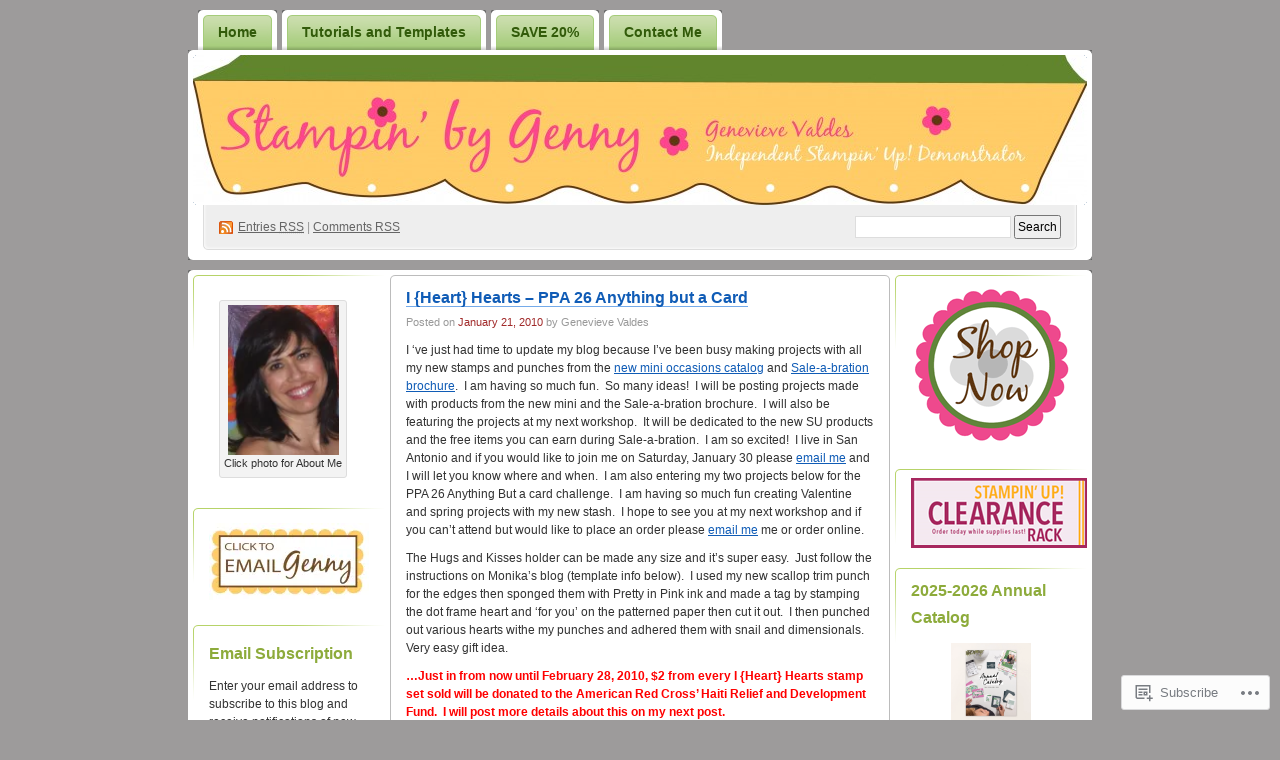

--- FILE ---
content_type: text/html; charset=UTF-8
request_url: https://stampinbygenny.com/category/ornaments/
body_size: 36423
content:
<!DOCTYPE html PUBLIC "-//W3C//DTD XHTML 1.0 Transitional//EN" "http://www.w3.org/TR/xhtml1/DTD/xhtml1-transitional.dtd">
<!--[if IE 8]>
<html id="ie8" xmlns="http://www.w3.org/1999/xhtml" lang="en">
<![endif]-->
<!--[if !(IE 8)]><!-->
<html xmlns="http://www.w3.org/1999/xhtml" lang="en">
<!--<![endif]-->
<head profile="http://gmpg.org/xfn/11">
<meta http-equiv="Content-Type" content="text/html; charset=UTF-8" />
<title>Ornaments | Stampin&#039; by Genny&#039;s Blog</title>
<link rel="pingback" href="https://stampinbygenny.com/xmlrpc.php" />
<meta name='robots' content='max-image-preview:large' />
<meta name="google-site-verification" content="ioza9YtbX5K5eIWRty8LOjmXk-7mhCahcJTjiBcp2Hc" />
<meta name="msvalidate.01" content="6B01F1842F13DB146517A167D2E95D43" />
<meta name="p:domain_verify" content="7bdcc8227695be07c00767073f9d1240" />

<!-- Async WordPress.com Remote Login -->
<script id="wpcom_remote_login_js">
var wpcom_remote_login_extra_auth = '';
function wpcom_remote_login_remove_dom_node_id( element_id ) {
	var dom_node = document.getElementById( element_id );
	if ( dom_node ) { dom_node.parentNode.removeChild( dom_node ); }
}
function wpcom_remote_login_remove_dom_node_classes( class_name ) {
	var dom_nodes = document.querySelectorAll( '.' + class_name );
	for ( var i = 0; i < dom_nodes.length; i++ ) {
		dom_nodes[ i ].parentNode.removeChild( dom_nodes[ i ] );
	}
}
function wpcom_remote_login_final_cleanup() {
	wpcom_remote_login_remove_dom_node_classes( "wpcom_remote_login_msg" );
	wpcom_remote_login_remove_dom_node_id( "wpcom_remote_login_key" );
	wpcom_remote_login_remove_dom_node_id( "wpcom_remote_login_validate" );
	wpcom_remote_login_remove_dom_node_id( "wpcom_remote_login_js" );
	wpcom_remote_login_remove_dom_node_id( "wpcom_request_access_iframe" );
	wpcom_remote_login_remove_dom_node_id( "wpcom_request_access_styles" );
}

// Watch for messages back from the remote login
window.addEventListener( "message", function( e ) {
	if ( e.origin === "https://r-login.wordpress.com" ) {
		var data = {};
		try {
			data = JSON.parse( e.data );
		} catch( e ) {
			wpcom_remote_login_final_cleanup();
			return;
		}

		if ( data.msg === 'LOGIN' ) {
			// Clean up the login check iframe
			wpcom_remote_login_remove_dom_node_id( "wpcom_remote_login_key" );

			var id_regex = new RegExp( /^[0-9]+$/ );
			var token_regex = new RegExp( /^.*|.*|.*$/ );
			if (
				token_regex.test( data.token )
				&& id_regex.test( data.wpcomid )
			) {
				// We have everything we need to ask for a login
				var script = document.createElement( "script" );
				script.setAttribute( "id", "wpcom_remote_login_validate" );
				script.src = '/remote-login.php?wpcom_remote_login=validate'
					+ '&wpcomid=' + data.wpcomid
					+ '&token=' + encodeURIComponent( data.token )
					+ '&host=' + window.location.protocol
					+ '//' + window.location.hostname
					+ '&postid=583'
					+ '&is_singular=';
				document.body.appendChild( script );
			}

			return;
		}

		// Safari ITP, not logged in, so redirect
		if ( data.msg === 'LOGIN-REDIRECT' ) {
			window.location = 'https://wordpress.com/log-in?redirect_to=' + window.location.href;
			return;
		}

		// Safari ITP, storage access failed, remove the request
		if ( data.msg === 'LOGIN-REMOVE' ) {
			var css_zap = 'html { -webkit-transition: margin-top 1s; transition: margin-top 1s; } /* 9001 */ html { margin-top: 0 !important; } * html body { margin-top: 0 !important; } @media screen and ( max-width: 782px ) { html { margin-top: 0 !important; } * html body { margin-top: 0 !important; } }';
			var style_zap = document.createElement( 'style' );
			style_zap.type = 'text/css';
			style_zap.appendChild( document.createTextNode( css_zap ) );
			document.body.appendChild( style_zap );

			var e = document.getElementById( 'wpcom_request_access_iframe' );
			e.parentNode.removeChild( e );

			document.cookie = 'wordpress_com_login_access=denied; path=/; max-age=31536000';

			return;
		}

		// Safari ITP
		if ( data.msg === 'REQUEST_ACCESS' ) {
			console.log( 'request access: safari' );

			// Check ITP iframe enable/disable knob
			if ( wpcom_remote_login_extra_auth !== 'safari_itp_iframe' ) {
				return;
			}

			// If we are in a "private window" there is no ITP.
			var private_window = false;
			try {
				var opendb = window.openDatabase( null, null, null, null );
			} catch( e ) {
				private_window = true;
			}

			if ( private_window ) {
				console.log( 'private window' );
				return;
			}

			var iframe = document.createElement( 'iframe' );
			iframe.id = 'wpcom_request_access_iframe';
			iframe.setAttribute( 'scrolling', 'no' );
			iframe.setAttribute( 'sandbox', 'allow-storage-access-by-user-activation allow-scripts allow-same-origin allow-top-navigation-by-user-activation' );
			iframe.src = 'https://r-login.wordpress.com/remote-login.php?wpcom_remote_login=request_access&origin=' + encodeURIComponent( data.origin ) + '&wpcomid=' + encodeURIComponent( data.wpcomid );

			var css = 'html { -webkit-transition: margin-top 1s; transition: margin-top 1s; } /* 9001 */ html { margin-top: 46px !important; } * html body { margin-top: 46px !important; } @media screen and ( max-width: 660px ) { html { margin-top: 71px !important; } * html body { margin-top: 71px !important; } #wpcom_request_access_iframe { display: block; height: 71px !important; } } #wpcom_request_access_iframe { border: 0px; height: 46px; position: fixed; top: 0; left: 0; width: 100%; min-width: 100%; z-index: 99999; background: #23282d; } ';

			var style = document.createElement( 'style' );
			style.type = 'text/css';
			style.id = 'wpcom_request_access_styles';
			style.appendChild( document.createTextNode( css ) );
			document.body.appendChild( style );

			document.body.appendChild( iframe );
		}

		if ( data.msg === 'DONE' ) {
			wpcom_remote_login_final_cleanup();
		}
	}
}, false );

// Inject the remote login iframe after the page has had a chance to load
// more critical resources
window.addEventListener( "DOMContentLoaded", function( e ) {
	var iframe = document.createElement( "iframe" );
	iframe.style.display = "none";
	iframe.setAttribute( "scrolling", "no" );
	iframe.setAttribute( "id", "wpcom_remote_login_key" );
	iframe.src = "https://r-login.wordpress.com/remote-login.php"
		+ "?wpcom_remote_login=key"
		+ "&origin=aHR0cHM6Ly9zdGFtcGluYnlnZW5ueS5jb20%3D"
		+ "&wpcomid=9655272"
		+ "&time=" + Math.floor( Date.now() / 1000 );
	document.body.appendChild( iframe );
}, false );
</script>
<link rel='dns-prefetch' href='//s0.wp.com' />
<link rel="alternate" type="application/rss+xml" title="Stampin&#039; by Genny&#039;s Blog &raquo; Feed" href="https://stampinbygenny.com/feed/" />
<link rel="alternate" type="application/rss+xml" title="Stampin&#039; by Genny&#039;s Blog &raquo; Comments Feed" href="https://stampinbygenny.com/comments/feed/" />
<link rel="alternate" type="application/rss+xml" title="Stampin&#039; by Genny&#039;s Blog &raquo; Ornaments Category Feed" href="https://stampinbygenny.com/category/ornaments/feed/" />
	<script type="text/javascript">
		/* <![CDATA[ */
		function addLoadEvent(func) {
			var oldonload = window.onload;
			if (typeof window.onload != 'function') {
				window.onload = func;
			} else {
				window.onload = function () {
					oldonload();
					func();
				}
			}
		}
		/* ]]> */
	</script>
	<link crossorigin='anonymous' rel='stylesheet' id='all-css-0-1' href='/_static/??/wp-content/mu-plugins/likes/jetpack-likes.css,/wp-content/mu-plugins/infinity/themes/pub/digg3.css?m=1743883414j&cssminify=yes' type='text/css' media='all' />
<style id='wp-emoji-styles-inline-css'>

	img.wp-smiley, img.emoji {
		display: inline !important;
		border: none !important;
		box-shadow: none !important;
		height: 1em !important;
		width: 1em !important;
		margin: 0 0.07em !important;
		vertical-align: -0.1em !important;
		background: none !important;
		padding: 0 !important;
	}
/*# sourceURL=wp-emoji-styles-inline-css */
</style>
<link crossorigin='anonymous' rel='stylesheet' id='all-css-2-1' href='/wp-content/plugins/gutenberg-core/v22.2.0/build/styles/block-library/style.css?m=1764855221i&cssminify=yes' type='text/css' media='all' />
<style id='wp-block-library-inline-css'>
.has-text-align-justify {
	text-align:justify;
}
.has-text-align-justify{text-align:justify;}

/*# sourceURL=wp-block-library-inline-css */
</style><style id='wp-block-group-inline-css'>
.wp-block-group{box-sizing:border-box}:where(.wp-block-group.wp-block-group-is-layout-constrained){position:relative}
/*# sourceURL=/wp-content/plugins/gutenberg-core/v22.2.0/build/styles/block-library/group/style.css */
</style>
<style id='wp-block-paragraph-inline-css'>
.is-small-text{font-size:.875em}.is-regular-text{font-size:1em}.is-large-text{font-size:2.25em}.is-larger-text{font-size:3em}.has-drop-cap:not(:focus):first-letter{float:left;font-size:8.4em;font-style:normal;font-weight:100;line-height:.68;margin:.05em .1em 0 0;text-transform:uppercase}body.rtl .has-drop-cap:not(:focus):first-letter{float:none;margin-left:.1em}p.has-drop-cap.has-background{overflow:hidden}:root :where(p.has-background){padding:1.25em 2.375em}:where(p.has-text-color:not(.has-link-color)) a{color:inherit}p.has-text-align-left[style*="writing-mode:vertical-lr"],p.has-text-align-right[style*="writing-mode:vertical-rl"]{rotate:180deg}
/*# sourceURL=/wp-content/plugins/gutenberg-core/v22.2.0/build/styles/block-library/paragraph/style.css */
</style>
<style id='wp-block-social-links-inline-css'>
.wp-block-social-links{background:none;box-sizing:border-box;margin-left:0;padding-left:0;padding-right:0;text-indent:0}.wp-block-social-links .wp-social-link a,.wp-block-social-links .wp-social-link a:hover{border-bottom:0;box-shadow:none;text-decoration:none}.wp-block-social-links .wp-social-link svg{height:1em;width:1em}.wp-block-social-links .wp-social-link span:not(.screen-reader-text){font-size:.65em;margin-left:.5em;margin-right:.5em}.wp-block-social-links.has-small-icon-size{font-size:16px}.wp-block-social-links,.wp-block-social-links.has-normal-icon-size{font-size:24px}.wp-block-social-links.has-large-icon-size{font-size:36px}.wp-block-social-links.has-huge-icon-size{font-size:48px}.wp-block-social-links.aligncenter{display:flex;justify-content:center}.wp-block-social-links.alignright{justify-content:flex-end}.wp-block-social-link{border-radius:9999px;display:block}@media not (prefers-reduced-motion){.wp-block-social-link{transition:transform .1s ease}}.wp-block-social-link{height:auto}.wp-block-social-link a{align-items:center;display:flex;line-height:0}.wp-block-social-link:hover{transform:scale(1.1)}.wp-block-social-links .wp-block-social-link.wp-social-link{display:inline-block;margin:0;padding:0}.wp-block-social-links .wp-block-social-link.wp-social-link .wp-block-social-link-anchor,.wp-block-social-links .wp-block-social-link.wp-social-link .wp-block-social-link-anchor svg,.wp-block-social-links .wp-block-social-link.wp-social-link .wp-block-social-link-anchor:active,.wp-block-social-links .wp-block-social-link.wp-social-link .wp-block-social-link-anchor:hover,.wp-block-social-links .wp-block-social-link.wp-social-link .wp-block-social-link-anchor:visited{fill:currentColor;color:currentColor}:where(.wp-block-social-links:not(.is-style-logos-only)) .wp-social-link{background-color:#f0f0f0;color:#444}:where(.wp-block-social-links:not(.is-style-logos-only)) .wp-social-link-amazon{background-color:#f90;color:#fff}:where(.wp-block-social-links:not(.is-style-logos-only)) .wp-social-link-bandcamp{background-color:#1ea0c3;color:#fff}:where(.wp-block-social-links:not(.is-style-logos-only)) .wp-social-link-behance{background-color:#0757fe;color:#fff}:where(.wp-block-social-links:not(.is-style-logos-only)) .wp-social-link-bluesky{background-color:#0a7aff;color:#fff}:where(.wp-block-social-links:not(.is-style-logos-only)) .wp-social-link-codepen{background-color:#1e1f26;color:#fff}:where(.wp-block-social-links:not(.is-style-logos-only)) .wp-social-link-deviantart{background-color:#02e49b;color:#fff}:where(.wp-block-social-links:not(.is-style-logos-only)) .wp-social-link-discord{background-color:#5865f2;color:#fff}:where(.wp-block-social-links:not(.is-style-logos-only)) .wp-social-link-dribbble{background-color:#e94c89;color:#fff}:where(.wp-block-social-links:not(.is-style-logos-only)) .wp-social-link-dropbox{background-color:#4280ff;color:#fff}:where(.wp-block-social-links:not(.is-style-logos-only)) .wp-social-link-etsy{background-color:#f45800;color:#fff}:where(.wp-block-social-links:not(.is-style-logos-only)) .wp-social-link-facebook{background-color:#0866ff;color:#fff}:where(.wp-block-social-links:not(.is-style-logos-only)) .wp-social-link-fivehundredpx{background-color:#000;color:#fff}:where(.wp-block-social-links:not(.is-style-logos-only)) .wp-social-link-flickr{background-color:#0461dd;color:#fff}:where(.wp-block-social-links:not(.is-style-logos-only)) .wp-social-link-foursquare{background-color:#e65678;color:#fff}:where(.wp-block-social-links:not(.is-style-logos-only)) .wp-social-link-github{background-color:#24292d;color:#fff}:where(.wp-block-social-links:not(.is-style-logos-only)) .wp-social-link-goodreads{background-color:#eceadd;color:#382110}:where(.wp-block-social-links:not(.is-style-logos-only)) .wp-social-link-google{background-color:#ea4434;color:#fff}:where(.wp-block-social-links:not(.is-style-logos-only)) .wp-social-link-gravatar{background-color:#1d4fc4;color:#fff}:where(.wp-block-social-links:not(.is-style-logos-only)) .wp-social-link-instagram{background-color:#f00075;color:#fff}:where(.wp-block-social-links:not(.is-style-logos-only)) .wp-social-link-lastfm{background-color:#e21b24;color:#fff}:where(.wp-block-social-links:not(.is-style-logos-only)) .wp-social-link-linkedin{background-color:#0d66c2;color:#fff}:where(.wp-block-social-links:not(.is-style-logos-only)) .wp-social-link-mastodon{background-color:#3288d4;color:#fff}:where(.wp-block-social-links:not(.is-style-logos-only)) .wp-social-link-medium{background-color:#000;color:#fff}:where(.wp-block-social-links:not(.is-style-logos-only)) .wp-social-link-meetup{background-color:#f6405f;color:#fff}:where(.wp-block-social-links:not(.is-style-logos-only)) .wp-social-link-patreon{background-color:#000;color:#fff}:where(.wp-block-social-links:not(.is-style-logos-only)) .wp-social-link-pinterest{background-color:#e60122;color:#fff}:where(.wp-block-social-links:not(.is-style-logos-only)) .wp-social-link-pocket{background-color:#ef4155;color:#fff}:where(.wp-block-social-links:not(.is-style-logos-only)) .wp-social-link-reddit{background-color:#ff4500;color:#fff}:where(.wp-block-social-links:not(.is-style-logos-only)) .wp-social-link-skype{background-color:#0478d7;color:#fff}:where(.wp-block-social-links:not(.is-style-logos-only)) .wp-social-link-snapchat{stroke:#000;background-color:#fefc00;color:#fff}:where(.wp-block-social-links:not(.is-style-logos-only)) .wp-social-link-soundcloud{background-color:#ff5600;color:#fff}:where(.wp-block-social-links:not(.is-style-logos-only)) .wp-social-link-spotify{background-color:#1bd760;color:#fff}:where(.wp-block-social-links:not(.is-style-logos-only)) .wp-social-link-telegram{background-color:#2aabee;color:#fff}:where(.wp-block-social-links:not(.is-style-logos-only)) .wp-social-link-threads{background-color:#000;color:#fff}:where(.wp-block-social-links:not(.is-style-logos-only)) .wp-social-link-tiktok{background-color:#000;color:#fff}:where(.wp-block-social-links:not(.is-style-logos-only)) .wp-social-link-tumblr{background-color:#011835;color:#fff}:where(.wp-block-social-links:not(.is-style-logos-only)) .wp-social-link-twitch{background-color:#6440a4;color:#fff}:where(.wp-block-social-links:not(.is-style-logos-only)) .wp-social-link-twitter{background-color:#1da1f2;color:#fff}:where(.wp-block-social-links:not(.is-style-logos-only)) .wp-social-link-vimeo{background-color:#1eb7ea;color:#fff}:where(.wp-block-social-links:not(.is-style-logos-only)) .wp-social-link-vk{background-color:#4680c2;color:#fff}:where(.wp-block-social-links:not(.is-style-logos-only)) .wp-social-link-wordpress{background-color:#3499cd;color:#fff}:where(.wp-block-social-links:not(.is-style-logos-only)) .wp-social-link-whatsapp{background-color:#25d366;color:#fff}:where(.wp-block-social-links:not(.is-style-logos-only)) .wp-social-link-x{background-color:#000;color:#fff}:where(.wp-block-social-links:not(.is-style-logos-only)) .wp-social-link-yelp{background-color:#d32422;color:#fff}:where(.wp-block-social-links:not(.is-style-logos-only)) .wp-social-link-youtube{background-color:red;color:#fff}:where(.wp-block-social-links.is-style-logos-only) .wp-social-link{background:none}:where(.wp-block-social-links.is-style-logos-only) .wp-social-link svg{height:1.25em;width:1.25em}:where(.wp-block-social-links.is-style-logos-only) .wp-social-link-amazon{color:#f90}:where(.wp-block-social-links.is-style-logos-only) .wp-social-link-bandcamp{color:#1ea0c3}:where(.wp-block-social-links.is-style-logos-only) .wp-social-link-behance{color:#0757fe}:where(.wp-block-social-links.is-style-logos-only) .wp-social-link-bluesky{color:#0a7aff}:where(.wp-block-social-links.is-style-logos-only) .wp-social-link-codepen{color:#1e1f26}:where(.wp-block-social-links.is-style-logos-only) .wp-social-link-deviantart{color:#02e49b}:where(.wp-block-social-links.is-style-logos-only) .wp-social-link-discord{color:#5865f2}:where(.wp-block-social-links.is-style-logos-only) .wp-social-link-dribbble{color:#e94c89}:where(.wp-block-social-links.is-style-logos-only) .wp-social-link-dropbox{color:#4280ff}:where(.wp-block-social-links.is-style-logos-only) .wp-social-link-etsy{color:#f45800}:where(.wp-block-social-links.is-style-logos-only) .wp-social-link-facebook{color:#0866ff}:where(.wp-block-social-links.is-style-logos-only) .wp-social-link-fivehundredpx{color:#000}:where(.wp-block-social-links.is-style-logos-only) .wp-social-link-flickr{color:#0461dd}:where(.wp-block-social-links.is-style-logos-only) .wp-social-link-foursquare{color:#e65678}:where(.wp-block-social-links.is-style-logos-only) .wp-social-link-github{color:#24292d}:where(.wp-block-social-links.is-style-logos-only) .wp-social-link-goodreads{color:#382110}:where(.wp-block-social-links.is-style-logos-only) .wp-social-link-google{color:#ea4434}:where(.wp-block-social-links.is-style-logos-only) .wp-social-link-gravatar{color:#1d4fc4}:where(.wp-block-social-links.is-style-logos-only) .wp-social-link-instagram{color:#f00075}:where(.wp-block-social-links.is-style-logos-only) .wp-social-link-lastfm{color:#e21b24}:where(.wp-block-social-links.is-style-logos-only) .wp-social-link-linkedin{color:#0d66c2}:where(.wp-block-social-links.is-style-logos-only) .wp-social-link-mastodon{color:#3288d4}:where(.wp-block-social-links.is-style-logos-only) .wp-social-link-medium{color:#000}:where(.wp-block-social-links.is-style-logos-only) .wp-social-link-meetup{color:#f6405f}:where(.wp-block-social-links.is-style-logos-only) .wp-social-link-patreon{color:#000}:where(.wp-block-social-links.is-style-logos-only) .wp-social-link-pinterest{color:#e60122}:where(.wp-block-social-links.is-style-logos-only) .wp-social-link-pocket{color:#ef4155}:where(.wp-block-social-links.is-style-logos-only) .wp-social-link-reddit{color:#ff4500}:where(.wp-block-social-links.is-style-logos-only) .wp-social-link-skype{color:#0478d7}:where(.wp-block-social-links.is-style-logos-only) .wp-social-link-snapchat{stroke:#000;color:#fff}:where(.wp-block-social-links.is-style-logos-only) .wp-social-link-soundcloud{color:#ff5600}:where(.wp-block-social-links.is-style-logos-only) .wp-social-link-spotify{color:#1bd760}:where(.wp-block-social-links.is-style-logos-only) .wp-social-link-telegram{color:#2aabee}:where(.wp-block-social-links.is-style-logos-only) .wp-social-link-threads{color:#000}:where(.wp-block-social-links.is-style-logos-only) .wp-social-link-tiktok{color:#000}:where(.wp-block-social-links.is-style-logos-only) .wp-social-link-tumblr{color:#011835}:where(.wp-block-social-links.is-style-logos-only) .wp-social-link-twitch{color:#6440a4}:where(.wp-block-social-links.is-style-logos-only) .wp-social-link-twitter{color:#1da1f2}:where(.wp-block-social-links.is-style-logos-only) .wp-social-link-vimeo{color:#1eb7ea}:where(.wp-block-social-links.is-style-logos-only) .wp-social-link-vk{color:#4680c2}:where(.wp-block-social-links.is-style-logos-only) .wp-social-link-whatsapp{color:#25d366}:where(.wp-block-social-links.is-style-logos-only) .wp-social-link-wordpress{color:#3499cd}:where(.wp-block-social-links.is-style-logos-only) .wp-social-link-x{color:#000}:where(.wp-block-social-links.is-style-logos-only) .wp-social-link-yelp{color:#d32422}:where(.wp-block-social-links.is-style-logos-only) .wp-social-link-youtube{color:red}.wp-block-social-links.is-style-pill-shape .wp-social-link{width:auto}:root :where(.wp-block-social-links .wp-social-link a){padding:.25em}:root :where(.wp-block-social-links.is-style-logos-only .wp-social-link a){padding:0}:root :where(.wp-block-social-links.is-style-pill-shape .wp-social-link a){padding-left:.6666666667em;padding-right:.6666666667em}.wp-block-social-links:not(.has-icon-color):not(.has-icon-background-color) .wp-social-link-snapchat .wp-block-social-link-label{color:#000}
/*# sourceURL=/wp-content/plugins/gutenberg-core/v22.2.0/build/styles/block-library/social-links/style.css */
</style>
<style id='wp-block-image-inline-css'>
.wp-block-image>a,.wp-block-image>figure>a{display:inline-block}.wp-block-image img{box-sizing:border-box;height:auto;max-width:100%;vertical-align:bottom}@media not (prefers-reduced-motion){.wp-block-image img.hide{visibility:hidden}.wp-block-image img.show{animation:show-content-image .4s}}.wp-block-image[style*=border-radius] img,.wp-block-image[style*=border-radius]>a{border-radius:inherit}.wp-block-image.has-custom-border img{box-sizing:border-box}.wp-block-image.aligncenter{text-align:center}.wp-block-image.alignfull>a,.wp-block-image.alignwide>a{width:100%}.wp-block-image.alignfull img,.wp-block-image.alignwide img{height:auto;width:100%}.wp-block-image .aligncenter,.wp-block-image .alignleft,.wp-block-image .alignright,.wp-block-image.aligncenter,.wp-block-image.alignleft,.wp-block-image.alignright{display:table}.wp-block-image .aligncenter>figcaption,.wp-block-image .alignleft>figcaption,.wp-block-image .alignright>figcaption,.wp-block-image.aligncenter>figcaption,.wp-block-image.alignleft>figcaption,.wp-block-image.alignright>figcaption{caption-side:bottom;display:table-caption}.wp-block-image .alignleft{float:left;margin:.5em 1em .5em 0}.wp-block-image .alignright{float:right;margin:.5em 0 .5em 1em}.wp-block-image .aligncenter{margin-left:auto;margin-right:auto}.wp-block-image :where(figcaption){margin-bottom:1em;margin-top:.5em}.wp-block-image.is-style-circle-mask img{border-radius:9999px}@supports ((-webkit-mask-image:none) or (mask-image:none)) or (-webkit-mask-image:none){.wp-block-image.is-style-circle-mask img{border-radius:0;-webkit-mask-image:url('data:image/svg+xml;utf8,<svg viewBox="0 0 100 100" xmlns="http://www.w3.org/2000/svg"><circle cx="50" cy="50" r="50"/></svg>');mask-image:url('data:image/svg+xml;utf8,<svg viewBox="0 0 100 100" xmlns="http://www.w3.org/2000/svg"><circle cx="50" cy="50" r="50"/></svg>');mask-mode:alpha;-webkit-mask-position:center;mask-position:center;-webkit-mask-repeat:no-repeat;mask-repeat:no-repeat;-webkit-mask-size:contain;mask-size:contain}}:root :where(.wp-block-image.is-style-rounded img,.wp-block-image .is-style-rounded img){border-radius:9999px}.wp-block-image figure{margin:0}.wp-lightbox-container{display:flex;flex-direction:column;position:relative}.wp-lightbox-container img{cursor:zoom-in}.wp-lightbox-container img:hover+button{opacity:1}.wp-lightbox-container button{align-items:center;backdrop-filter:blur(16px) saturate(180%);background-color:#5a5a5a40;border:none;border-radius:4px;cursor:zoom-in;display:flex;height:20px;justify-content:center;opacity:0;padding:0;position:absolute;right:16px;text-align:center;top:16px;width:20px;z-index:100}@media not (prefers-reduced-motion){.wp-lightbox-container button{transition:opacity .2s ease}}.wp-lightbox-container button:focus-visible{outline:3px auto #5a5a5a40;outline:3px auto -webkit-focus-ring-color;outline-offset:3px}.wp-lightbox-container button:hover{cursor:pointer;opacity:1}.wp-lightbox-container button:focus{opacity:1}.wp-lightbox-container button:focus,.wp-lightbox-container button:hover,.wp-lightbox-container button:not(:hover):not(:active):not(.has-background){background-color:#5a5a5a40;border:none}.wp-lightbox-overlay{box-sizing:border-box;cursor:zoom-out;height:100vh;left:0;overflow:hidden;position:fixed;top:0;visibility:hidden;width:100%;z-index:100000}.wp-lightbox-overlay .close-button{align-items:center;cursor:pointer;display:flex;justify-content:center;min-height:40px;min-width:40px;padding:0;position:absolute;right:calc(env(safe-area-inset-right) + 16px);top:calc(env(safe-area-inset-top) + 16px);z-index:5000000}.wp-lightbox-overlay .close-button:focus,.wp-lightbox-overlay .close-button:hover,.wp-lightbox-overlay .close-button:not(:hover):not(:active):not(.has-background){background:none;border:none}.wp-lightbox-overlay .lightbox-image-container{height:var(--wp--lightbox-container-height);left:50%;overflow:hidden;position:absolute;top:50%;transform:translate(-50%,-50%);transform-origin:top left;width:var(--wp--lightbox-container-width);z-index:9999999999}.wp-lightbox-overlay .wp-block-image{align-items:center;box-sizing:border-box;display:flex;height:100%;justify-content:center;margin:0;position:relative;transform-origin:0 0;width:100%;z-index:3000000}.wp-lightbox-overlay .wp-block-image img{height:var(--wp--lightbox-image-height);min-height:var(--wp--lightbox-image-height);min-width:var(--wp--lightbox-image-width);width:var(--wp--lightbox-image-width)}.wp-lightbox-overlay .wp-block-image figcaption{display:none}.wp-lightbox-overlay button{background:none;border:none}.wp-lightbox-overlay .scrim{background-color:#fff;height:100%;opacity:.9;position:absolute;width:100%;z-index:2000000}.wp-lightbox-overlay.active{visibility:visible}@media not (prefers-reduced-motion){.wp-lightbox-overlay.active{animation:turn-on-visibility .25s both}.wp-lightbox-overlay.active img{animation:turn-on-visibility .35s both}.wp-lightbox-overlay.show-closing-animation:not(.active){animation:turn-off-visibility .35s both}.wp-lightbox-overlay.show-closing-animation:not(.active) img{animation:turn-off-visibility .25s both}.wp-lightbox-overlay.zoom.active{animation:none;opacity:1;visibility:visible}.wp-lightbox-overlay.zoom.active .lightbox-image-container{animation:lightbox-zoom-in .4s}.wp-lightbox-overlay.zoom.active .lightbox-image-container img{animation:none}.wp-lightbox-overlay.zoom.active .scrim{animation:turn-on-visibility .4s forwards}.wp-lightbox-overlay.zoom.show-closing-animation:not(.active){animation:none}.wp-lightbox-overlay.zoom.show-closing-animation:not(.active) .lightbox-image-container{animation:lightbox-zoom-out .4s}.wp-lightbox-overlay.zoom.show-closing-animation:not(.active) .lightbox-image-container img{animation:none}.wp-lightbox-overlay.zoom.show-closing-animation:not(.active) .scrim{animation:turn-off-visibility .4s forwards}}@keyframes show-content-image{0%{visibility:hidden}99%{visibility:hidden}to{visibility:visible}}@keyframes turn-on-visibility{0%{opacity:0}to{opacity:1}}@keyframes turn-off-visibility{0%{opacity:1;visibility:visible}99%{opacity:0;visibility:visible}to{opacity:0;visibility:hidden}}@keyframes lightbox-zoom-in{0%{transform:translate(calc((-100vw + var(--wp--lightbox-scrollbar-width))/2 + var(--wp--lightbox-initial-left-position)),calc(-50vh + var(--wp--lightbox-initial-top-position))) scale(var(--wp--lightbox-scale))}to{transform:translate(-50%,-50%) scale(1)}}@keyframes lightbox-zoom-out{0%{transform:translate(-50%,-50%) scale(1);visibility:visible}99%{visibility:visible}to{transform:translate(calc((-100vw + var(--wp--lightbox-scrollbar-width))/2 + var(--wp--lightbox-initial-left-position)),calc(-50vh + var(--wp--lightbox-initial-top-position))) scale(var(--wp--lightbox-scale));visibility:hidden}}
/*# sourceURL=/wp-content/plugins/gutenberg-core/v22.2.0/build/styles/block-library/image/style.css */
</style>
<style id='global-styles-inline-css'>
:root{--wp--preset--aspect-ratio--square: 1;--wp--preset--aspect-ratio--4-3: 4/3;--wp--preset--aspect-ratio--3-4: 3/4;--wp--preset--aspect-ratio--3-2: 3/2;--wp--preset--aspect-ratio--2-3: 2/3;--wp--preset--aspect-ratio--16-9: 16/9;--wp--preset--aspect-ratio--9-16: 9/16;--wp--preset--color--black: #000000;--wp--preset--color--cyan-bluish-gray: #abb8c3;--wp--preset--color--white: #ffffff;--wp--preset--color--pale-pink: #f78da7;--wp--preset--color--vivid-red: #cf2e2e;--wp--preset--color--luminous-vivid-orange: #ff6900;--wp--preset--color--luminous-vivid-amber: #fcb900;--wp--preset--color--light-green-cyan: #7bdcb5;--wp--preset--color--vivid-green-cyan: #00d084;--wp--preset--color--pale-cyan-blue: #8ed1fc;--wp--preset--color--vivid-cyan-blue: #0693e3;--wp--preset--color--vivid-purple: #9b51e0;--wp--preset--gradient--vivid-cyan-blue-to-vivid-purple: linear-gradient(135deg,rgb(6,147,227) 0%,rgb(155,81,224) 100%);--wp--preset--gradient--light-green-cyan-to-vivid-green-cyan: linear-gradient(135deg,rgb(122,220,180) 0%,rgb(0,208,130) 100%);--wp--preset--gradient--luminous-vivid-amber-to-luminous-vivid-orange: linear-gradient(135deg,rgb(252,185,0) 0%,rgb(255,105,0) 100%);--wp--preset--gradient--luminous-vivid-orange-to-vivid-red: linear-gradient(135deg,rgb(255,105,0) 0%,rgb(207,46,46) 100%);--wp--preset--gradient--very-light-gray-to-cyan-bluish-gray: linear-gradient(135deg,rgb(238,238,238) 0%,rgb(169,184,195) 100%);--wp--preset--gradient--cool-to-warm-spectrum: linear-gradient(135deg,rgb(74,234,220) 0%,rgb(151,120,209) 20%,rgb(207,42,186) 40%,rgb(238,44,130) 60%,rgb(251,105,98) 80%,rgb(254,248,76) 100%);--wp--preset--gradient--blush-light-purple: linear-gradient(135deg,rgb(255,206,236) 0%,rgb(152,150,240) 100%);--wp--preset--gradient--blush-bordeaux: linear-gradient(135deg,rgb(254,205,165) 0%,rgb(254,45,45) 50%,rgb(107,0,62) 100%);--wp--preset--gradient--luminous-dusk: linear-gradient(135deg,rgb(255,203,112) 0%,rgb(199,81,192) 50%,rgb(65,88,208) 100%);--wp--preset--gradient--pale-ocean: linear-gradient(135deg,rgb(255,245,203) 0%,rgb(182,227,212) 50%,rgb(51,167,181) 100%);--wp--preset--gradient--electric-grass: linear-gradient(135deg,rgb(202,248,128) 0%,rgb(113,206,126) 100%);--wp--preset--gradient--midnight: linear-gradient(135deg,rgb(2,3,129) 0%,rgb(40,116,252) 100%);--wp--preset--font-size--small: 13px;--wp--preset--font-size--medium: 20px;--wp--preset--font-size--large: 36px;--wp--preset--font-size--x-large: 42px;--wp--preset--font-family--albert-sans: 'Albert Sans', sans-serif;--wp--preset--font-family--alegreya: Alegreya, serif;--wp--preset--font-family--arvo: Arvo, serif;--wp--preset--font-family--bodoni-moda: 'Bodoni Moda', serif;--wp--preset--font-family--bricolage-grotesque: 'Bricolage Grotesque', sans-serif;--wp--preset--font-family--cabin: Cabin, sans-serif;--wp--preset--font-family--chivo: Chivo, sans-serif;--wp--preset--font-family--commissioner: Commissioner, sans-serif;--wp--preset--font-family--cormorant: Cormorant, serif;--wp--preset--font-family--courier-prime: 'Courier Prime', monospace;--wp--preset--font-family--crimson-pro: 'Crimson Pro', serif;--wp--preset--font-family--dm-mono: 'DM Mono', monospace;--wp--preset--font-family--dm-sans: 'DM Sans', sans-serif;--wp--preset--font-family--dm-serif-display: 'DM Serif Display', serif;--wp--preset--font-family--domine: Domine, serif;--wp--preset--font-family--eb-garamond: 'EB Garamond', serif;--wp--preset--font-family--epilogue: Epilogue, sans-serif;--wp--preset--font-family--fahkwang: Fahkwang, sans-serif;--wp--preset--font-family--figtree: Figtree, sans-serif;--wp--preset--font-family--fira-sans: 'Fira Sans', sans-serif;--wp--preset--font-family--fjalla-one: 'Fjalla One', sans-serif;--wp--preset--font-family--fraunces: Fraunces, serif;--wp--preset--font-family--gabarito: Gabarito, system-ui;--wp--preset--font-family--ibm-plex-mono: 'IBM Plex Mono', monospace;--wp--preset--font-family--ibm-plex-sans: 'IBM Plex Sans', sans-serif;--wp--preset--font-family--ibarra-real-nova: 'Ibarra Real Nova', serif;--wp--preset--font-family--instrument-serif: 'Instrument Serif', serif;--wp--preset--font-family--inter: Inter, sans-serif;--wp--preset--font-family--josefin-sans: 'Josefin Sans', sans-serif;--wp--preset--font-family--jost: Jost, sans-serif;--wp--preset--font-family--libre-baskerville: 'Libre Baskerville', serif;--wp--preset--font-family--libre-franklin: 'Libre Franklin', sans-serif;--wp--preset--font-family--literata: Literata, serif;--wp--preset--font-family--lora: Lora, serif;--wp--preset--font-family--merriweather: Merriweather, serif;--wp--preset--font-family--montserrat: Montserrat, sans-serif;--wp--preset--font-family--newsreader: Newsreader, serif;--wp--preset--font-family--noto-sans-mono: 'Noto Sans Mono', sans-serif;--wp--preset--font-family--nunito: Nunito, sans-serif;--wp--preset--font-family--open-sans: 'Open Sans', sans-serif;--wp--preset--font-family--overpass: Overpass, sans-serif;--wp--preset--font-family--pt-serif: 'PT Serif', serif;--wp--preset--font-family--petrona: Petrona, serif;--wp--preset--font-family--piazzolla: Piazzolla, serif;--wp--preset--font-family--playfair-display: 'Playfair Display', serif;--wp--preset--font-family--plus-jakarta-sans: 'Plus Jakarta Sans', sans-serif;--wp--preset--font-family--poppins: Poppins, sans-serif;--wp--preset--font-family--raleway: Raleway, sans-serif;--wp--preset--font-family--roboto: Roboto, sans-serif;--wp--preset--font-family--roboto-slab: 'Roboto Slab', serif;--wp--preset--font-family--rubik: Rubik, sans-serif;--wp--preset--font-family--rufina: Rufina, serif;--wp--preset--font-family--sora: Sora, sans-serif;--wp--preset--font-family--source-sans-3: 'Source Sans 3', sans-serif;--wp--preset--font-family--source-serif-4: 'Source Serif 4', serif;--wp--preset--font-family--space-mono: 'Space Mono', monospace;--wp--preset--font-family--syne: Syne, sans-serif;--wp--preset--font-family--texturina: Texturina, serif;--wp--preset--font-family--urbanist: Urbanist, sans-serif;--wp--preset--font-family--work-sans: 'Work Sans', sans-serif;--wp--preset--spacing--20: 0.44rem;--wp--preset--spacing--30: 0.67rem;--wp--preset--spacing--40: 1rem;--wp--preset--spacing--50: 1.5rem;--wp--preset--spacing--60: 2.25rem;--wp--preset--spacing--70: 3.38rem;--wp--preset--spacing--80: 5.06rem;--wp--preset--shadow--natural: 6px 6px 9px rgba(0, 0, 0, 0.2);--wp--preset--shadow--deep: 12px 12px 50px rgba(0, 0, 0, 0.4);--wp--preset--shadow--sharp: 6px 6px 0px rgba(0, 0, 0, 0.2);--wp--preset--shadow--outlined: 6px 6px 0px -3px rgb(255, 255, 255), 6px 6px rgb(0, 0, 0);--wp--preset--shadow--crisp: 6px 6px 0px rgb(0, 0, 0);}:where(.is-layout-flex){gap: 0.5em;}:where(.is-layout-grid){gap: 0.5em;}body .is-layout-flex{display: flex;}.is-layout-flex{flex-wrap: wrap;align-items: center;}.is-layout-flex > :is(*, div){margin: 0;}body .is-layout-grid{display: grid;}.is-layout-grid > :is(*, div){margin: 0;}:where(.wp-block-columns.is-layout-flex){gap: 2em;}:where(.wp-block-columns.is-layout-grid){gap: 2em;}:where(.wp-block-post-template.is-layout-flex){gap: 1.25em;}:where(.wp-block-post-template.is-layout-grid){gap: 1.25em;}.has-black-color{color: var(--wp--preset--color--black) !important;}.has-cyan-bluish-gray-color{color: var(--wp--preset--color--cyan-bluish-gray) !important;}.has-white-color{color: var(--wp--preset--color--white) !important;}.has-pale-pink-color{color: var(--wp--preset--color--pale-pink) !important;}.has-vivid-red-color{color: var(--wp--preset--color--vivid-red) !important;}.has-luminous-vivid-orange-color{color: var(--wp--preset--color--luminous-vivid-orange) !important;}.has-luminous-vivid-amber-color{color: var(--wp--preset--color--luminous-vivid-amber) !important;}.has-light-green-cyan-color{color: var(--wp--preset--color--light-green-cyan) !important;}.has-vivid-green-cyan-color{color: var(--wp--preset--color--vivid-green-cyan) !important;}.has-pale-cyan-blue-color{color: var(--wp--preset--color--pale-cyan-blue) !important;}.has-vivid-cyan-blue-color{color: var(--wp--preset--color--vivid-cyan-blue) !important;}.has-vivid-purple-color{color: var(--wp--preset--color--vivid-purple) !important;}.has-black-background-color{background-color: var(--wp--preset--color--black) !important;}.has-cyan-bluish-gray-background-color{background-color: var(--wp--preset--color--cyan-bluish-gray) !important;}.has-white-background-color{background-color: var(--wp--preset--color--white) !important;}.has-pale-pink-background-color{background-color: var(--wp--preset--color--pale-pink) !important;}.has-vivid-red-background-color{background-color: var(--wp--preset--color--vivid-red) !important;}.has-luminous-vivid-orange-background-color{background-color: var(--wp--preset--color--luminous-vivid-orange) !important;}.has-luminous-vivid-amber-background-color{background-color: var(--wp--preset--color--luminous-vivid-amber) !important;}.has-light-green-cyan-background-color{background-color: var(--wp--preset--color--light-green-cyan) !important;}.has-vivid-green-cyan-background-color{background-color: var(--wp--preset--color--vivid-green-cyan) !important;}.has-pale-cyan-blue-background-color{background-color: var(--wp--preset--color--pale-cyan-blue) !important;}.has-vivid-cyan-blue-background-color{background-color: var(--wp--preset--color--vivid-cyan-blue) !important;}.has-vivid-purple-background-color{background-color: var(--wp--preset--color--vivid-purple) !important;}.has-black-border-color{border-color: var(--wp--preset--color--black) !important;}.has-cyan-bluish-gray-border-color{border-color: var(--wp--preset--color--cyan-bluish-gray) !important;}.has-white-border-color{border-color: var(--wp--preset--color--white) !important;}.has-pale-pink-border-color{border-color: var(--wp--preset--color--pale-pink) !important;}.has-vivid-red-border-color{border-color: var(--wp--preset--color--vivid-red) !important;}.has-luminous-vivid-orange-border-color{border-color: var(--wp--preset--color--luminous-vivid-orange) !important;}.has-luminous-vivid-amber-border-color{border-color: var(--wp--preset--color--luminous-vivid-amber) !important;}.has-light-green-cyan-border-color{border-color: var(--wp--preset--color--light-green-cyan) !important;}.has-vivid-green-cyan-border-color{border-color: var(--wp--preset--color--vivid-green-cyan) !important;}.has-pale-cyan-blue-border-color{border-color: var(--wp--preset--color--pale-cyan-blue) !important;}.has-vivid-cyan-blue-border-color{border-color: var(--wp--preset--color--vivid-cyan-blue) !important;}.has-vivid-purple-border-color{border-color: var(--wp--preset--color--vivid-purple) !important;}.has-vivid-cyan-blue-to-vivid-purple-gradient-background{background: var(--wp--preset--gradient--vivid-cyan-blue-to-vivid-purple) !important;}.has-light-green-cyan-to-vivid-green-cyan-gradient-background{background: var(--wp--preset--gradient--light-green-cyan-to-vivid-green-cyan) !important;}.has-luminous-vivid-amber-to-luminous-vivid-orange-gradient-background{background: var(--wp--preset--gradient--luminous-vivid-amber-to-luminous-vivid-orange) !important;}.has-luminous-vivid-orange-to-vivid-red-gradient-background{background: var(--wp--preset--gradient--luminous-vivid-orange-to-vivid-red) !important;}.has-very-light-gray-to-cyan-bluish-gray-gradient-background{background: var(--wp--preset--gradient--very-light-gray-to-cyan-bluish-gray) !important;}.has-cool-to-warm-spectrum-gradient-background{background: var(--wp--preset--gradient--cool-to-warm-spectrum) !important;}.has-blush-light-purple-gradient-background{background: var(--wp--preset--gradient--blush-light-purple) !important;}.has-blush-bordeaux-gradient-background{background: var(--wp--preset--gradient--blush-bordeaux) !important;}.has-luminous-dusk-gradient-background{background: var(--wp--preset--gradient--luminous-dusk) !important;}.has-pale-ocean-gradient-background{background: var(--wp--preset--gradient--pale-ocean) !important;}.has-electric-grass-gradient-background{background: var(--wp--preset--gradient--electric-grass) !important;}.has-midnight-gradient-background{background: var(--wp--preset--gradient--midnight) !important;}.has-small-font-size{font-size: var(--wp--preset--font-size--small) !important;}.has-medium-font-size{font-size: var(--wp--preset--font-size--medium) !important;}.has-large-font-size{font-size: var(--wp--preset--font-size--large) !important;}.has-x-large-font-size{font-size: var(--wp--preset--font-size--x-large) !important;}.has-albert-sans-font-family{font-family: var(--wp--preset--font-family--albert-sans) !important;}.has-alegreya-font-family{font-family: var(--wp--preset--font-family--alegreya) !important;}.has-arvo-font-family{font-family: var(--wp--preset--font-family--arvo) !important;}.has-bodoni-moda-font-family{font-family: var(--wp--preset--font-family--bodoni-moda) !important;}.has-bricolage-grotesque-font-family{font-family: var(--wp--preset--font-family--bricolage-grotesque) !important;}.has-cabin-font-family{font-family: var(--wp--preset--font-family--cabin) !important;}.has-chivo-font-family{font-family: var(--wp--preset--font-family--chivo) !important;}.has-commissioner-font-family{font-family: var(--wp--preset--font-family--commissioner) !important;}.has-cormorant-font-family{font-family: var(--wp--preset--font-family--cormorant) !important;}.has-courier-prime-font-family{font-family: var(--wp--preset--font-family--courier-prime) !important;}.has-crimson-pro-font-family{font-family: var(--wp--preset--font-family--crimson-pro) !important;}.has-dm-mono-font-family{font-family: var(--wp--preset--font-family--dm-mono) !important;}.has-dm-sans-font-family{font-family: var(--wp--preset--font-family--dm-sans) !important;}.has-dm-serif-display-font-family{font-family: var(--wp--preset--font-family--dm-serif-display) !important;}.has-domine-font-family{font-family: var(--wp--preset--font-family--domine) !important;}.has-eb-garamond-font-family{font-family: var(--wp--preset--font-family--eb-garamond) !important;}.has-epilogue-font-family{font-family: var(--wp--preset--font-family--epilogue) !important;}.has-fahkwang-font-family{font-family: var(--wp--preset--font-family--fahkwang) !important;}.has-figtree-font-family{font-family: var(--wp--preset--font-family--figtree) !important;}.has-fira-sans-font-family{font-family: var(--wp--preset--font-family--fira-sans) !important;}.has-fjalla-one-font-family{font-family: var(--wp--preset--font-family--fjalla-one) !important;}.has-fraunces-font-family{font-family: var(--wp--preset--font-family--fraunces) !important;}.has-gabarito-font-family{font-family: var(--wp--preset--font-family--gabarito) !important;}.has-ibm-plex-mono-font-family{font-family: var(--wp--preset--font-family--ibm-plex-mono) !important;}.has-ibm-plex-sans-font-family{font-family: var(--wp--preset--font-family--ibm-plex-sans) !important;}.has-ibarra-real-nova-font-family{font-family: var(--wp--preset--font-family--ibarra-real-nova) !important;}.has-instrument-serif-font-family{font-family: var(--wp--preset--font-family--instrument-serif) !important;}.has-inter-font-family{font-family: var(--wp--preset--font-family--inter) !important;}.has-josefin-sans-font-family{font-family: var(--wp--preset--font-family--josefin-sans) !important;}.has-jost-font-family{font-family: var(--wp--preset--font-family--jost) !important;}.has-libre-baskerville-font-family{font-family: var(--wp--preset--font-family--libre-baskerville) !important;}.has-libre-franklin-font-family{font-family: var(--wp--preset--font-family--libre-franklin) !important;}.has-literata-font-family{font-family: var(--wp--preset--font-family--literata) !important;}.has-lora-font-family{font-family: var(--wp--preset--font-family--lora) !important;}.has-merriweather-font-family{font-family: var(--wp--preset--font-family--merriweather) !important;}.has-montserrat-font-family{font-family: var(--wp--preset--font-family--montserrat) !important;}.has-newsreader-font-family{font-family: var(--wp--preset--font-family--newsreader) !important;}.has-noto-sans-mono-font-family{font-family: var(--wp--preset--font-family--noto-sans-mono) !important;}.has-nunito-font-family{font-family: var(--wp--preset--font-family--nunito) !important;}.has-open-sans-font-family{font-family: var(--wp--preset--font-family--open-sans) !important;}.has-overpass-font-family{font-family: var(--wp--preset--font-family--overpass) !important;}.has-pt-serif-font-family{font-family: var(--wp--preset--font-family--pt-serif) !important;}.has-petrona-font-family{font-family: var(--wp--preset--font-family--petrona) !important;}.has-piazzolla-font-family{font-family: var(--wp--preset--font-family--piazzolla) !important;}.has-playfair-display-font-family{font-family: var(--wp--preset--font-family--playfair-display) !important;}.has-plus-jakarta-sans-font-family{font-family: var(--wp--preset--font-family--plus-jakarta-sans) !important;}.has-poppins-font-family{font-family: var(--wp--preset--font-family--poppins) !important;}.has-raleway-font-family{font-family: var(--wp--preset--font-family--raleway) !important;}.has-roboto-font-family{font-family: var(--wp--preset--font-family--roboto) !important;}.has-roboto-slab-font-family{font-family: var(--wp--preset--font-family--roboto-slab) !important;}.has-rubik-font-family{font-family: var(--wp--preset--font-family--rubik) !important;}.has-rufina-font-family{font-family: var(--wp--preset--font-family--rufina) !important;}.has-sora-font-family{font-family: var(--wp--preset--font-family--sora) !important;}.has-source-sans-3-font-family{font-family: var(--wp--preset--font-family--source-sans-3) !important;}.has-source-serif-4-font-family{font-family: var(--wp--preset--font-family--source-serif-4) !important;}.has-space-mono-font-family{font-family: var(--wp--preset--font-family--space-mono) !important;}.has-syne-font-family{font-family: var(--wp--preset--font-family--syne) !important;}.has-texturina-font-family{font-family: var(--wp--preset--font-family--texturina) !important;}.has-urbanist-font-family{font-family: var(--wp--preset--font-family--urbanist) !important;}.has-work-sans-font-family{font-family: var(--wp--preset--font-family--work-sans) !important;}
/*# sourceURL=global-styles-inline-css */
</style>

<style id='classic-theme-styles-inline-css'>
/*! This file is auto-generated */
.wp-block-button__link{color:#fff;background-color:#32373c;border-radius:9999px;box-shadow:none;text-decoration:none;padding:calc(.667em + 2px) calc(1.333em + 2px);font-size:1.125em}.wp-block-file__button{background:#32373c;color:#fff;text-decoration:none}
/*# sourceURL=/wp-includes/css/classic-themes.min.css */
</style>
<link crossorigin='anonymous' rel='stylesheet' id='all-css-4-1' href='/_static/??-eJx9j10KwjAQhC/kZklT/HkQz9KkS4wmbehurN7eiFgFoS/LMsw3w+CcwY2D0CCYY/FhYHSjjaO7MjZK75UGDilHgoluqsU+sCwOYHlEUo55gz9BqcA3a6Kqp9zJy5GoDx1FStW2hs2h9yQV588PQvd1JNcasDZPxAz1plASyLl28R/3ljEXWwd5b3AZckpHvWv19mCMaS5P0itpgQ==&cssminify=yes' type='text/css' media='all' />
<style id='jetpack_facebook_likebox-inline-css'>
.widget_facebook_likebox {
	overflow: hidden;
}

/*# sourceURL=/wp-content/mu-plugins/jetpack-plugin/moon/modules/widgets/facebook-likebox/style.css */
</style>
<link crossorigin='anonymous' rel='stylesheet' id='all-css-6-1' href='/_static/??-eJzTLy/QTc7PK0nNK9HPLdUtyClNz8wr1i9KTcrJTwcy0/WTi5G5ekCujj52Temp+bo5+cmJJZn5eSgc3bScxMwikFb7XFtDE1NLExMLc0OTLACohS2q&cssminify=yes' type='text/css' media='all' />
<link crossorigin='anonymous' rel='stylesheet' id='print-css-7-1' href='/wp-content/mu-plugins/global-print/global-print.css?m=1465851035i&cssminify=yes' type='text/css' media='print' />
<style id='jetpack-global-styles-frontend-style-inline-css'>
:root { --font-headings: unset; --font-base: unset; --font-headings-default: -apple-system,BlinkMacSystemFont,"Segoe UI",Roboto,Oxygen-Sans,Ubuntu,Cantarell,"Helvetica Neue",sans-serif; --font-base-default: -apple-system,BlinkMacSystemFont,"Segoe UI",Roboto,Oxygen-Sans,Ubuntu,Cantarell,"Helvetica Neue",sans-serif;}
/*# sourceURL=jetpack-global-styles-frontend-style-inline-css */
</style>
<link crossorigin='anonymous' rel='stylesheet' id='all-css-10-1' href='/_static/??-eJyNjcEKwjAQRH/IuFRT6kX8FNkmS5K6yQY3Qfx7bfEiXrwM82B4A49qnJRGpUHupnIPqSgs1Cq624chi6zhO5OCRryTR++fW00l7J3qDv43XVNxoOISsmEJol/wY2uR8vs3WggsM/I6uOTzMI3Hw8lOg11eUT1JKA==&cssminify=yes' type='text/css' media='all' />
<script type="text/javascript" id="wpcom-actionbar-placeholder-js-extra">
/* <![CDATA[ */
var actionbardata = {"siteID":"9655272","postID":"0","siteURL":"https://stampinbygenny.com","xhrURL":"https://stampinbygenny.com/wp-admin/admin-ajax.php","nonce":"b9a2150171","isLoggedIn":"","statusMessage":"","subsEmailDefault":"instantly","proxyScriptUrl":"https://s0.wp.com/wp-content/js/wpcom-proxy-request.js?m=1513050504i&amp;ver=20211021","i18n":{"followedText":"New posts from this site will now appear in your \u003Ca href=\"https://wordpress.com/reader\"\u003EReader\u003C/a\u003E","foldBar":"Collapse this bar","unfoldBar":"Expand this bar","shortLinkCopied":"Shortlink copied to clipboard."}};
//# sourceURL=wpcom-actionbar-placeholder-js-extra
/* ]]> */
</script>
<script type="text/javascript" id="jetpack-mu-wpcom-settings-js-before">
/* <![CDATA[ */
var JETPACK_MU_WPCOM_SETTINGS = {"assetsUrl":"https://s0.wp.com/wp-content/mu-plugins/jetpack-mu-wpcom-plugin/moon/jetpack_vendor/automattic/jetpack-mu-wpcom/src/build/"};
//# sourceURL=jetpack-mu-wpcom-settings-js-before
/* ]]> */
</script>
<script crossorigin='anonymous' type='text/javascript'  src='/wp-content/js/rlt-proxy.js?m=1720530689i'></script>
<script type="text/javascript" id="rlt-proxy-js-after">
/* <![CDATA[ */
	rltInitialize( {"token":null,"iframeOrigins":["https:\/\/widgets.wp.com"]} );
//# sourceURL=rlt-proxy-js-after
/* ]]> */
</script>
<link rel="EditURI" type="application/rsd+xml" title="RSD" href="https://stampinbygenny.wordpress.com/xmlrpc.php?rsd" />
<meta name="generator" content="WordPress.com" />

<!-- Jetpack Open Graph Tags -->
<meta property="og:type" content="website" />
<meta property="og:title" content="Ornaments &#8211; Stampin&#039; by Genny&#039;s Blog" />
<meta property="og:url" content="https://stampinbygenny.com/category/ornaments/" />
<meta property="og:site_name" content="Stampin&#039; by Genny&#039;s Blog" />
<meta property="og:image" content="https://secure.gravatar.com/blavatar/152555dd14b1acb8d2e275a8eb904cc8aaa3e0fb88d02dfe0aca38391de93ecc?s=200&#038;ts=1768359887" />
<meta property="og:image:width" content="200" />
<meta property="og:image:height" content="200" />
<meta property="og:image:alt" content="" />
<meta property="og:locale" content="en_US" />
<meta name="twitter:creator" content="@genny_01" />
<meta name="twitter:site" content="@genny_01" />

<!-- End Jetpack Open Graph Tags -->
<link rel="shortcut icon" type="image/x-icon" href="https://secure.gravatar.com/blavatar/152555dd14b1acb8d2e275a8eb904cc8aaa3e0fb88d02dfe0aca38391de93ecc?s=32" sizes="16x16" />
<link rel="icon" type="image/x-icon" href="https://secure.gravatar.com/blavatar/152555dd14b1acb8d2e275a8eb904cc8aaa3e0fb88d02dfe0aca38391de93ecc?s=32" sizes="16x16" />
<link rel="apple-touch-icon" href="https://secure.gravatar.com/blavatar/152555dd14b1acb8d2e275a8eb904cc8aaa3e0fb88d02dfe0aca38391de93ecc?s=114" />
<link rel='openid.server' href='https://stampinbygenny.com/?openidserver=1' />
<link rel='openid.delegate' href='https://stampinbygenny.com/' />
<link rel="search" type="application/opensearchdescription+xml" href="https://stampinbygenny.com/osd.xml" title="Stampin&#039; by Genny&#039;s Blog" />
<link rel="search" type="application/opensearchdescription+xml" href="https://s1.wp.com/opensearch.xml" title="WordPress.com" />
<meta name="theme-color" content="#9d9b9b" />
		<style id="wpcom-hotfix-masterbar-style">
			@media screen and (min-width: 783px) {
				#wpadminbar .quicklinks li#wp-admin-bar-my-account.with-avatar > a img {
					margin-top: 5px;
				}
			}
		</style>
			<style type="text/css">
		body { background-image: none; }
	</style>
	<meta name="description" content="Posts about Ornaments written by Genevieve Valdes" />
<style type="text/css">
#header h1 a, #header .description {
display: none;
}
</style>
<style type="text/css" id="custom-background-css">
body.custom-background { background-color: #9d9b9b; }
</style>
	<link crossorigin='anonymous' rel='stylesheet' id='all-css-0-3' href='/_static/??-eJyVzEEKg0AMheELVYOVVrooPUrRGEp0JhkmE7y+FrTQpcv/8fhgSRWqFJIC0asU/MNiMFFJPc57Q1QVeLMgDM5hBPPBMHMqrNv5r+rIUqPZBc7KQXHesIUT5bNC1NEDGWCf1Y3C73QMX/AVn013ax/dvW2u0wodV15M&cssminify=yes' type='text/css' media='all' />
</head>
<body class="archive category category-ornaments category-357401 custom-background wp-theme-pubdigg3 customizer-styles-applied jetpack-reblog-enabled"><div id="container">

<div id="header">

	<div id="menu">
		<ul class="menu">
	<li class="page_item"><a href="https://stampinbygenny.com/">Home</a></li>
	<li class="page_item page-item-2390"><a href="https://stampinbygenny.com/tutorials-and-instructions/">Tutorials and Templates</a></li>
<li class="page_item page-item-1330 page_item_has_children"><a href="https://stampinbygenny.com/hobby-stampers/">SAVE 20%</a></li>
<li class="page_item page-item-1150 page_item_has_children"><a href="https://stampinbygenny.com/contact-me/">Contact Me</a></li>
</ul>
	</div>

	<div id="header-box">
	<div id="header-image">
		<img src="https://stampinbygenny.com/wp-content/uploads/2009/10/cropped-blog-header35.jpg" alt="" />
	</div>
	<div id="header-overlay">
		<img src="https://s0.wp.com/wp-content/themes/pub/digg3/images/bg_header_overlay.png?m=1391151072i" alt="" />
	</div>

	<div id="pagetitle">
		<h1><a href="https://stampinbygenny.com/" title="Stampin&#039; by Genny&#039;s Blog">Stampin&#039; by Genny&#039;s Blog</a></h1>
	</div>

	<div id="syndication">
		<a href="https://stampinbygenny.com/feed/" title="Syndicate this site using RSS" class="feed">Entries <abbr title="Really Simple Syndication">RSS</abbr></a> &#124; <a href="https://stampinbygenny.com/comments/feed/" title="Syndicate comments using RSS">Comments RSS</a>
	</div>
	<div id="searchbox">
		<form method="get" id="searchform" action="https://stampinbygenny.com/">
<div>
	<input type="text" value="" name="s" id="s" />
	<input type="submit" id="searchsubmit" value="Search" />
</div>
</form>	</div>
	</div>
</div>

<div class="pagewrapper"><div id="page">

<!-- Start Obar -->

	<div class="obar">
<ul>

<li id="media_image-17" class="widget widget_media_image"><style>.widget.widget_media_image { overflow: hidden; }.widget.widget_media_image img { height: auto; max-width: 100%; }</style><div style="width: 126px" class="wp-caption alignnone"><a href="http://wp.me/PEvMc-2"><img width="111" height="150" src="https://stampinbygenny.com/wp-content/uploads/2009/09/my-photo2.jpg?w=111" class="image wp-image-85 alignnone attachment-116x150 size-116x150" alt="my photo" decoding="async" style="max-width: 100%; height: auto;" srcset="https://stampinbygenny.com/wp-content/uploads/2009/09/my-photo2.jpg?w=111 111w, https://stampinbygenny.com/wp-content/uploads/2009/09/my-photo2.jpg?w=222 222w" sizes="(max-width: 111px) 100vw, 111px" data-attachment-id="85" data-permalink="https://stampinbygenny.com/contact-me/about/my-photo-2/" data-orig-file="https://stampinbygenny.com/wp-content/uploads/2009/09/my-photo2.jpg" data-orig-size="531,715" data-comments-opened="1" data-image-meta="{&quot;aperture&quot;:&quot;0&quot;,&quot;credit&quot;:&quot;&quot;,&quot;camera&quot;:&quot;&quot;,&quot;caption&quot;:&quot;&quot;,&quot;created_timestamp&quot;:&quot;0&quot;,&quot;copyright&quot;:&quot;&quot;,&quot;focal_length&quot;:&quot;0&quot;,&quot;iso&quot;:&quot;0&quot;,&quot;shutter_speed&quot;:&quot;0&quot;,&quot;title&quot;:&quot;&quot;}" data-image-title="My photo" data-image-description="" data-image-caption="" data-medium-file="https://stampinbygenny.com/wp-content/uploads/2009/09/my-photo2.jpg?w=223" data-large-file="https://stampinbygenny.com/wp-content/uploads/2009/09/my-photo2.jpg?w=468" /></a><p class="wp-caption-text">Click photo for About Me</p></div></li>
<li id="media_image-21" class="widget widget_media_image"><style>.widget.widget_media_image { overflow: hidden; }.widget.widget_media_image img { height: auto; max-width: 100%; }</style><a href="https://stampinbygenny.wordpress.com/contact-me/"><img width="160" height="78" src="https://stampinbygenny.com/wp-content/uploads/2009/10/click-to-email22.jpg?w=160" class="image wp-image-166 alignnone attachment-160x80 size-160x80" alt="" decoding="async" style="max-width: 100%; height: auto;" srcset="https://stampinbygenny.com/wp-content/uploads/2009/10/click-to-email22.jpg?w=160 160w, https://stampinbygenny.com/wp-content/uploads/2009/10/click-to-email22.jpg?w=320 320w, https://stampinbygenny.com/wp-content/uploads/2009/10/click-to-email22.jpg?w=150 150w, https://stampinbygenny.com/wp-content/uploads/2009/10/click-to-email22.jpg?w=300 300w" sizes="(max-width: 160px) 100vw, 160px" data-attachment-id="166" data-permalink="https://stampinbygenny.com/click-to-email2/" data-orig-file="https://stampinbygenny.com/wp-content/uploads/2009/10/click-to-email22.jpg" data-orig-size="667,325" data-comments-opened="1" data-image-meta="{&quot;aperture&quot;:&quot;0&quot;,&quot;credit&quot;:&quot;&quot;,&quot;camera&quot;:&quot;&quot;,&quot;caption&quot;:&quot;&quot;,&quot;created_timestamp&quot;:&quot;0&quot;,&quot;copyright&quot;:&quot;&quot;,&quot;focal_length&quot;:&quot;0&quot;,&quot;iso&quot;:&quot;0&quot;,&quot;shutter_speed&quot;:&quot;0&quot;,&quot;title&quot;:&quot;&quot;}" data-image-title="Click to Email2" data-image-description="" data-image-caption="" data-medium-file="https://stampinbygenny.com/wp-content/uploads/2009/10/click-to-email22.jpg?w=300" data-large-file="https://stampinbygenny.com/wp-content/uploads/2009/10/click-to-email22.jpg?w=468" /></a></li>
<li id="blog_subscription-3" class="widget widget_blog_subscription jetpack_subscription_widget"><h2 class="widgettitle"><label for="subscribe-field">Email Subscription</label></h2>


			<div class="wp-block-jetpack-subscriptions__container">
			<form
				action="https://subscribe.wordpress.com"
				method="post"
				accept-charset="utf-8"
				data-blog="9655272"
				data-post_access_level="everybody"
				id="subscribe-blog"
			>
				<p>Enter your email address to subscribe to this blog and receive notifications of new posts by email.</p>
				<p id="subscribe-email">
					<label
						id="subscribe-field-label"
						for="subscribe-field"
						class="screen-reader-text"
					>
						Email Address:					</label>

					<input
							type="email"
							name="email"
							autocomplete="email"
							
							style="width: 95%; padding: 1px 10px"
							placeholder="Email Address"
							value=""
							id="subscribe-field"
							required
						/>				</p>

				<p id="subscribe-submit"
									>
					<input type="hidden" name="action" value="subscribe"/>
					<input type="hidden" name="blog_id" value="9655272"/>
					<input type="hidden" name="source" value="https://stampinbygenny.com/category/ornaments/"/>
					<input type="hidden" name="sub-type" value="widget"/>
					<input type="hidden" name="redirect_fragment" value="subscribe-blog"/>
					<input type="hidden" id="_wpnonce" name="_wpnonce" value="361dcd058b" />					<button type="submit"
													class="wp-block-button__link"
																	>
						Sign me up!					</button>
				</p>
			</form>
							<div class="wp-block-jetpack-subscriptions__subscount">
					Join 1,200 other subscribers				</div>
						</div>
			
</li>
<li id="text-18" class="widget widget_text"><h2 class="widgettitle">Pinterest</h2>
			<div class="textwidget"><a href="http://pinterest.com/stampinbygenny/"><img src="https://s-passets-ec.pinimg.com/images/about/buttons/follow-me-on-pinterest-button.png" width="169" height="28" alt="Follow Me on Pinterest" /></a></div>
		</li>
<li id="media_image-8" class="widget widget_media_image"><h2 class="widgettitle">Amazing Deals</h2>
<style>.widget.widget_media_image { overflow: hidden; }.widget.widget_media_image img { height: auto; max-width: 100%; }</style><div style="width: 160px" class="wp-caption alignnone"><a href="http://www.stampinup.net/esuite/home/stampinbygenny/promotions"><img width="150" height="120" src="https://stampinbygenny.com/wp-content/uploads/2009/10/amazing-offers19.jpg?w=150" class="image wp-image-160 aligncenter attachment-150x120 size-150x120" alt="" decoding="async" style="max-width: 100%; height: auto;" title="Amazing Deals" srcset="https://stampinbygenny.com/wp-content/uploads/2009/10/amazing-offers19.jpg?w=150 150w, https://stampinbygenny.com/wp-content/uploads/2009/10/amazing-offers19.jpg?w=300 300w" sizes="(max-width: 150px) 100vw, 150px" data-attachment-id="160" data-permalink="https://stampinbygenny.com/amazing-offers1/" data-orig-file="https://stampinbygenny.com/wp-content/uploads/2009/10/amazing-offers19.jpg" data-orig-size="566,449" data-comments-opened="1" data-image-meta="{&quot;aperture&quot;:&quot;0&quot;,&quot;credit&quot;:&quot;&quot;,&quot;camera&quot;:&quot;&quot;,&quot;caption&quot;:&quot;&quot;,&quot;created_timestamp&quot;:&quot;0&quot;,&quot;copyright&quot;:&quot;&quot;,&quot;focal_length&quot;:&quot;0&quot;,&quot;iso&quot;:&quot;0&quot;,&quot;shutter_speed&quot;:&quot;0&quot;,&quot;title&quot;:&quot;&quot;}" data-image-title="Amazing offers1" data-image-description="" data-image-caption="" data-medium-file="https://stampinbygenny.com/wp-content/uploads/2009/10/amazing-offers19.jpg?w=300" data-large-file="https://stampinbygenny.com/wp-content/uploads/2009/10/amazing-offers19.jpg?w=468" /></a><p class="wp-caption-text">Click image for Amazing Deals!</p></div></li>
<li id="text-10" class="widget widget_text">			<div class="textwidget"><a href="http://www.handstampedsentiments.blogspot.com/" target="_blank" rel="noopener"><img title=" HSS DT badge" src="https://stampinbygenny.files.wordpress.com/2011/09/hss-dt-badge1.png" border="0" width="160" height="160" /><br />






</a></div>
		</li>
<li id="facebook-likebox-4" class="widget widget_facebook_likebox">		<div id="fb-root"></div>
		<div class="fb-page" data-href="https://www.facebook.com/stampinbygenny" data-width="200"  data-height="432" data-hide-cover="false" data-show-facepile="true" data-tabs="false" data-hide-cta="false" data-small-header="false">
		<div class="fb-xfbml-parse-ignore"><blockquote cite="https://www.facebook.com/stampinbygenny"><a href="https://www.facebook.com/stampinbygenny"></a></blockquote></div>
		</div>
		</li>
<li id="text-7" class="widget widget_text"><h2 class="widgettitle">Share this blog</h2>
			<div class="textwidget"><!-- AddThis Button BEGIN -->
<div><a href="http://www.addthis.com/bookmark.php?v=250&amp;username=xa-4b4413c61ef256c6" title="Bookmark and Share" target="_blank" rel="noopener"><img src="https://i0.wp.com/s7.addthis.com/static/btn/v2/lg-share-en.gif" width="125" height="16" alt="Bookmark and Share"/></a></div>
<!-- AddThis Button END -->


</div>
		</li>
<li id="archives-3" class="widget widget_archive"><h2 class="widgettitle">Archives</h2>
		<label class="screen-reader-text" for="archives-dropdown-3">Archives</label>
		<select id="archives-dropdown-3" name="archive-dropdown">
			
			<option value="">Select Month</option>
				<option value='https://stampinbygenny.com/2026/01/'> January 2026 &nbsp;(1)</option>
	<option value='https://stampinbygenny.com/2025/11/'> November 2025 &nbsp;(2)</option>
	<option value='https://stampinbygenny.com/2025/10/'> October 2025 &nbsp;(1)</option>
	<option value='https://stampinbygenny.com/2025/09/'> September 2025 &nbsp;(3)</option>
	<option value='https://stampinbygenny.com/2025/08/'> August 2025 &nbsp;(2)</option>
	<option value='https://stampinbygenny.com/2025/07/'> July 2025 &nbsp;(2)</option>
	<option value='https://stampinbygenny.com/2025/06/'> June 2025 &nbsp;(2)</option>
	<option value='https://stampinbygenny.com/2025/05/'> May 2025 &nbsp;(1)</option>
	<option value='https://stampinbygenny.com/2025/04/'> April 2025 &nbsp;(3)</option>
	<option value='https://stampinbygenny.com/2025/03/'> March 2025 &nbsp;(1)</option>
	<option value='https://stampinbygenny.com/2025/02/'> February 2025 &nbsp;(2)</option>
	<option value='https://stampinbygenny.com/2025/01/'> January 2025 &nbsp;(2)</option>
	<option value='https://stampinbygenny.com/2024/10/'> October 2024 &nbsp;(2)</option>
	<option value='https://stampinbygenny.com/2024/09/'> September 2024 &nbsp;(2)</option>
	<option value='https://stampinbygenny.com/2024/08/'> August 2024 &nbsp;(2)</option>
	<option value='https://stampinbygenny.com/2024/07/'> July 2024 &nbsp;(2)</option>
	<option value='https://stampinbygenny.com/2024/06/'> June 2024 &nbsp;(1)</option>
	<option value='https://stampinbygenny.com/2024/05/'> May 2024 &nbsp;(1)</option>
	<option value='https://stampinbygenny.com/2024/04/'> April 2024 &nbsp;(2)</option>
	<option value='https://stampinbygenny.com/2024/03/'> March 2024 &nbsp;(1)</option>
	<option value='https://stampinbygenny.com/2024/02/'> February 2024 &nbsp;(1)</option>
	<option value='https://stampinbygenny.com/2024/01/'> January 2024 &nbsp;(2)</option>
	<option value='https://stampinbygenny.com/2023/04/'> April 2023 &nbsp;(1)</option>
	<option value='https://stampinbygenny.com/2023/03/'> March 2023 &nbsp;(2)</option>
	<option value='https://stampinbygenny.com/2023/02/'> February 2023 &nbsp;(2)</option>
	<option value='https://stampinbygenny.com/2023/01/'> January 2023 &nbsp;(2)</option>
	<option value='https://stampinbygenny.com/2022/12/'> December 2022 &nbsp;(1)</option>
	<option value='https://stampinbygenny.com/2022/11/'> November 2022 &nbsp;(2)</option>
	<option value='https://stampinbygenny.com/2022/10/'> October 2022 &nbsp;(2)</option>
	<option value='https://stampinbygenny.com/2022/09/'> September 2022 &nbsp;(2)</option>
	<option value='https://stampinbygenny.com/2022/08/'> August 2022 &nbsp;(2)</option>
	<option value='https://stampinbygenny.com/2022/07/'> July 2022 &nbsp;(2)</option>
	<option value='https://stampinbygenny.com/2022/06/'> June 2022 &nbsp;(2)</option>
	<option value='https://stampinbygenny.com/2022/05/'> May 2022 &nbsp;(3)</option>
	<option value='https://stampinbygenny.com/2022/04/'> April 2022 &nbsp;(2)</option>
	<option value='https://stampinbygenny.com/2022/03/'> March 2022 &nbsp;(2)</option>
	<option value='https://stampinbygenny.com/2022/02/'> February 2022 &nbsp;(2)</option>
	<option value='https://stampinbygenny.com/2022/01/'> January 2022 &nbsp;(2)</option>
	<option value='https://stampinbygenny.com/2021/12/'> December 2021 &nbsp;(1)</option>
	<option value='https://stampinbygenny.com/2021/11/'> November 2021 &nbsp;(3)</option>
	<option value='https://stampinbygenny.com/2021/10/'> October 2021 &nbsp;(2)</option>
	<option value='https://stampinbygenny.com/2021/09/'> September 2021 &nbsp;(2)</option>
	<option value='https://stampinbygenny.com/2021/08/'> August 2021 &nbsp;(2)</option>
	<option value='https://stampinbygenny.com/2021/07/'> July 2021 &nbsp;(2)</option>
	<option value='https://stampinbygenny.com/2021/06/'> June 2021 &nbsp;(3)</option>
	<option value='https://stampinbygenny.com/2021/05/'> May 2021 &nbsp;(2)</option>
	<option value='https://stampinbygenny.com/2021/04/'> April 2021 &nbsp;(2)</option>
	<option value='https://stampinbygenny.com/2021/03/'> March 2021 &nbsp;(2)</option>
	<option value='https://stampinbygenny.com/2021/02/'> February 2021 &nbsp;(2)</option>
	<option value='https://stampinbygenny.com/2021/01/'> January 2021 &nbsp;(2)</option>
	<option value='https://stampinbygenny.com/2020/12/'> December 2020 &nbsp;(1)</option>
	<option value='https://stampinbygenny.com/2020/11/'> November 2020 &nbsp;(2)</option>
	<option value='https://stampinbygenny.com/2020/10/'> October 2020 &nbsp;(2)</option>
	<option value='https://stampinbygenny.com/2020/09/'> September 2020 &nbsp;(3)</option>
	<option value='https://stampinbygenny.com/2020/08/'> August 2020 &nbsp;(2)</option>
	<option value='https://stampinbygenny.com/2020/07/'> July 2020 &nbsp;(2)</option>
	<option value='https://stampinbygenny.com/2020/06/'> June 2020 &nbsp;(1)</option>
	<option value='https://stampinbygenny.com/2020/05/'> May 2020 &nbsp;(3)</option>
	<option value='https://stampinbygenny.com/2020/04/'> April 2020 &nbsp;(2)</option>
	<option value='https://stampinbygenny.com/2020/03/'> March 2020 &nbsp;(3)</option>
	<option value='https://stampinbygenny.com/2020/02/'> February 2020 &nbsp;(2)</option>
	<option value='https://stampinbygenny.com/2020/01/'> January 2020 &nbsp;(2)</option>
	<option value='https://stampinbygenny.com/2019/12/'> December 2019 &nbsp;(1)</option>
	<option value='https://stampinbygenny.com/2019/11/'> November 2019 &nbsp;(2)</option>
	<option value='https://stampinbygenny.com/2019/10/'> October 2019 &nbsp;(2)</option>
	<option value='https://stampinbygenny.com/2019/09/'> September 2019 &nbsp;(2)</option>
	<option value='https://stampinbygenny.com/2019/08/'> August 2019 &nbsp;(2)</option>
	<option value='https://stampinbygenny.com/2019/07/'> July 2019 &nbsp;(2)</option>
	<option value='https://stampinbygenny.com/2019/06/'> June 2019 &nbsp;(2)</option>
	<option value='https://stampinbygenny.com/2019/05/'> May 2019 &nbsp;(2)</option>
	<option value='https://stampinbygenny.com/2019/04/'> April 2019 &nbsp;(2)</option>
	<option value='https://stampinbygenny.com/2019/03/'> March 2019 &nbsp;(2)</option>
	<option value='https://stampinbygenny.com/2019/02/'> February 2019 &nbsp;(2)</option>
	<option value='https://stampinbygenny.com/2019/01/'> January 2019 &nbsp;(3)</option>
	<option value='https://stampinbygenny.com/2018/12/'> December 2018 &nbsp;(1)</option>
	<option value='https://stampinbygenny.com/2018/11/'> November 2018 &nbsp;(2)</option>
	<option value='https://stampinbygenny.com/2018/10/'> October 2018 &nbsp;(2)</option>
	<option value='https://stampinbygenny.com/2018/09/'> September 2018 &nbsp;(2)</option>
	<option value='https://stampinbygenny.com/2018/08/'> August 2018 &nbsp;(2)</option>
	<option value='https://stampinbygenny.com/2018/07/'> July 2018 &nbsp;(3)</option>
	<option value='https://stampinbygenny.com/2018/06/'> June 2018 &nbsp;(2)</option>
	<option value='https://stampinbygenny.com/2018/05/'> May 2018 &nbsp;(2)</option>
	<option value='https://stampinbygenny.com/2018/04/'> April 2018 &nbsp;(2)</option>
	<option value='https://stampinbygenny.com/2018/03/'> March 2018 &nbsp;(2)</option>
	<option value='https://stampinbygenny.com/2018/02/'> February 2018 &nbsp;(2)</option>
	<option value='https://stampinbygenny.com/2018/01/'> January 2018 &nbsp;(3)</option>
	<option value='https://stampinbygenny.com/2017/12/'> December 2017 &nbsp;(1)</option>
	<option value='https://stampinbygenny.com/2017/11/'> November 2017 &nbsp;(2)</option>
	<option value='https://stampinbygenny.com/2017/10/'> October 2017 &nbsp;(3)</option>
	<option value='https://stampinbygenny.com/2017/09/'> September 2017 &nbsp;(2)</option>
	<option value='https://stampinbygenny.com/2017/08/'> August 2017 &nbsp;(2)</option>
	<option value='https://stampinbygenny.com/2017/07/'> July 2017 &nbsp;(2)</option>
	<option value='https://stampinbygenny.com/2017/06/'> June 2017 &nbsp;(2)</option>
	<option value='https://stampinbygenny.com/2017/05/'> May 2017 &nbsp;(3)</option>
	<option value='https://stampinbygenny.com/2017/04/'> April 2017 &nbsp;(2)</option>
	<option value='https://stampinbygenny.com/2017/03/'> March 2017 &nbsp;(2)</option>
	<option value='https://stampinbygenny.com/2017/02/'> February 2017 &nbsp;(2)</option>
	<option value='https://stampinbygenny.com/2017/01/'> January 2017 &nbsp;(2)</option>
	<option value='https://stampinbygenny.com/2016/12/'> December 2016 &nbsp;(2)</option>
	<option value='https://stampinbygenny.com/2016/11/'> November 2016 &nbsp;(3)</option>
	<option value='https://stampinbygenny.com/2016/10/'> October 2016 &nbsp;(3)</option>
	<option value='https://stampinbygenny.com/2016/09/'> September 2016 &nbsp;(2)</option>
	<option value='https://stampinbygenny.com/2016/08/'> August 2016 &nbsp;(2)</option>
	<option value='https://stampinbygenny.com/2016/07/'> July 2016 &nbsp;(2)</option>
	<option value='https://stampinbygenny.com/2016/06/'> June 2016 &nbsp;(2)</option>
	<option value='https://stampinbygenny.com/2016/05/'> May 2016 &nbsp;(3)</option>
	<option value='https://stampinbygenny.com/2016/04/'> April 2016 &nbsp;(2)</option>
	<option value='https://stampinbygenny.com/2016/03/'> March 2016 &nbsp;(2)</option>
	<option value='https://stampinbygenny.com/2016/02/'> February 2016 &nbsp;(2)</option>
	<option value='https://stampinbygenny.com/2016/01/'> January 2016 &nbsp;(2)</option>
	<option value='https://stampinbygenny.com/2015/12/'> December 2015 &nbsp;(3)</option>
	<option value='https://stampinbygenny.com/2015/11/'> November 2015 &nbsp;(2)</option>
	<option value='https://stampinbygenny.com/2015/10/'> October 2015 &nbsp;(3)</option>
	<option value='https://stampinbygenny.com/2015/09/'> September 2015 &nbsp;(2)</option>
	<option value='https://stampinbygenny.com/2015/08/'> August 2015 &nbsp;(3)</option>
	<option value='https://stampinbygenny.com/2015/07/'> July 2015 &nbsp;(2)</option>
	<option value='https://stampinbygenny.com/2015/06/'> June 2015 &nbsp;(3)</option>
	<option value='https://stampinbygenny.com/2015/05/'> May 2015 &nbsp;(5)</option>
	<option value='https://stampinbygenny.com/2015/04/'> April 2015 &nbsp;(2)</option>
	<option value='https://stampinbygenny.com/2015/03/'> March 2015 &nbsp;(2)</option>
	<option value='https://stampinbygenny.com/2015/01/'> January 2015 &nbsp;(4)</option>
	<option value='https://stampinbygenny.com/2014/12/'> December 2014 &nbsp;(3)</option>
	<option value='https://stampinbygenny.com/2014/11/'> November 2014 &nbsp;(3)</option>
	<option value='https://stampinbygenny.com/2014/10/'> October 2014 &nbsp;(3)</option>
	<option value='https://stampinbygenny.com/2014/09/'> September 2014 &nbsp;(2)</option>
	<option value='https://stampinbygenny.com/2014/08/'> August 2014 &nbsp;(2)</option>
	<option value='https://stampinbygenny.com/2014/07/'> July 2014 &nbsp;(3)</option>
	<option value='https://stampinbygenny.com/2014/06/'> June 2014 &nbsp;(2)</option>
	<option value='https://stampinbygenny.com/2014/05/'> May 2014 &nbsp;(2)</option>
	<option value='https://stampinbygenny.com/2014/04/'> April 2014 &nbsp;(2)</option>
	<option value='https://stampinbygenny.com/2014/03/'> March 2014 &nbsp;(1)</option>
	<option value='https://stampinbygenny.com/2014/02/'> February 2014 &nbsp;(2)</option>
	<option value='https://stampinbygenny.com/2014/01/'> January 2014 &nbsp;(3)</option>
	<option value='https://stampinbygenny.com/2013/12/'> December 2013 &nbsp;(3)</option>
	<option value='https://stampinbygenny.com/2013/11/'> November 2013 &nbsp;(2)</option>
	<option value='https://stampinbygenny.com/2013/10/'> October 2013 &nbsp;(5)</option>
	<option value='https://stampinbygenny.com/2013/09/'> September 2013 &nbsp;(2)</option>
	<option value='https://stampinbygenny.com/2013/08/'> August 2013 &nbsp;(2)</option>
	<option value='https://stampinbygenny.com/2013/07/'> July 2013 &nbsp;(4)</option>
	<option value='https://stampinbygenny.com/2013/06/'> June 2013 &nbsp;(3)</option>
	<option value='https://stampinbygenny.com/2013/05/'> May 2013 &nbsp;(3)</option>
	<option value='https://stampinbygenny.com/2013/04/'> April 2013 &nbsp;(3)</option>
	<option value='https://stampinbygenny.com/2013/03/'> March 2013 &nbsp;(3)</option>
	<option value='https://stampinbygenny.com/2013/02/'> February 2013 &nbsp;(3)</option>
	<option value='https://stampinbygenny.com/2013/01/'> January 2013 &nbsp;(8)</option>
	<option value='https://stampinbygenny.com/2012/12/'> December 2012 &nbsp;(3)</option>
	<option value='https://stampinbygenny.com/2012/11/'> November 2012 &nbsp;(6)</option>
	<option value='https://stampinbygenny.com/2012/10/'> October 2012 &nbsp;(7)</option>
	<option value='https://stampinbygenny.com/2012/09/'> September 2012 &nbsp;(5)</option>
	<option value='https://stampinbygenny.com/2012/08/'> August 2012 &nbsp;(4)</option>
	<option value='https://stampinbygenny.com/2012/07/'> July 2012 &nbsp;(8)</option>
	<option value='https://stampinbygenny.com/2012/06/'> June 2012 &nbsp;(4)</option>
	<option value='https://stampinbygenny.com/2012/05/'> May 2012 &nbsp;(8)</option>
	<option value='https://stampinbygenny.com/2012/04/'> April 2012 &nbsp;(6)</option>
	<option value='https://stampinbygenny.com/2012/03/'> March 2012 &nbsp;(4)</option>
	<option value='https://stampinbygenny.com/2012/02/'> February 2012 &nbsp;(5)</option>
	<option value='https://stampinbygenny.com/2012/01/'> January 2012 &nbsp;(6)</option>
	<option value='https://stampinbygenny.com/2011/12/'> December 2011 &nbsp;(9)</option>
	<option value='https://stampinbygenny.com/2011/11/'> November 2011 &nbsp;(9)</option>
	<option value='https://stampinbygenny.com/2011/10/'> October 2011 &nbsp;(7)</option>
	<option value='https://stampinbygenny.com/2011/09/'> September 2011 &nbsp;(7)</option>
	<option value='https://stampinbygenny.com/2011/08/'> August 2011 &nbsp;(7)</option>
	<option value='https://stampinbygenny.com/2011/07/'> July 2011 &nbsp;(7)</option>
	<option value='https://stampinbygenny.com/2011/06/'> June 2011 &nbsp;(10)</option>
	<option value='https://stampinbygenny.com/2011/05/'> May 2011 &nbsp;(9)</option>
	<option value='https://stampinbygenny.com/2011/04/'> April 2011 &nbsp;(8)</option>
	<option value='https://stampinbygenny.com/2011/03/'> March 2011 &nbsp;(5)</option>
	<option value='https://stampinbygenny.com/2011/02/'> February 2011 &nbsp;(5)</option>
	<option value='https://stampinbygenny.com/2011/01/'> January 2011 &nbsp;(9)</option>
	<option value='https://stampinbygenny.com/2010/12/'> December 2010 &nbsp;(6)</option>
	<option value='https://stampinbygenny.com/2010/11/'> November 2010 &nbsp;(10)</option>
	<option value='https://stampinbygenny.com/2010/10/'> October 2010 &nbsp;(7)</option>
	<option value='https://stampinbygenny.com/2010/09/'> September 2010 &nbsp;(8)</option>
	<option value='https://stampinbygenny.com/2010/08/'> August 2010 &nbsp;(5)</option>
	<option value='https://stampinbygenny.com/2010/07/'> July 2010 &nbsp;(8)</option>
	<option value='https://stampinbygenny.com/2010/06/'> June 2010 &nbsp;(10)</option>
	<option value='https://stampinbygenny.com/2010/05/'> May 2010 &nbsp;(10)</option>
	<option value='https://stampinbygenny.com/2010/04/'> April 2010 &nbsp;(10)</option>
	<option value='https://stampinbygenny.com/2010/03/'> March 2010 &nbsp;(7)</option>
	<option value='https://stampinbygenny.com/2010/02/'> February 2010 &nbsp;(10)</option>
	<option value='https://stampinbygenny.com/2010/01/'> January 2010 &nbsp;(11)</option>
	<option value='https://stampinbygenny.com/2009/12/'> December 2009 &nbsp;(11)</option>
	<option value='https://stampinbygenny.com/2009/11/'> November 2009 &nbsp;(7)</option>
	<option value='https://stampinbygenny.com/2009/10/'> October 2009 &nbsp;(8)</option>
	<option value='https://stampinbygenny.com/2009/09/'> September 2009 &nbsp;(5)</option>

		</select>

			<script type="text/javascript">
/* <![CDATA[ */

( ( dropdownId ) => {
	const dropdown = document.getElementById( dropdownId );
	function onSelectChange() {
		setTimeout( () => {
			if ( 'escape' === dropdown.dataset.lastkey ) {
				return;
			}
			if ( dropdown.value ) {
				document.location.href = dropdown.value;
			}
		}, 250 );
	}
	function onKeyUp( event ) {
		if ( 'Escape' === event.key ) {
			dropdown.dataset.lastkey = 'escape';
		} else {
			delete dropdown.dataset.lastkey;
		}
	}
	function onClick() {
		delete dropdown.dataset.lastkey;
	}
	dropdown.addEventListener( 'keyup', onKeyUp );
	dropdown.addEventListener( 'click', onClick );
	dropdown.addEventListener( 'change', onSelectChange );
})( "archives-dropdown-3" );

//# sourceURL=WP_Widget_Archives%3A%3Awidget
/* ]]> */
</script>
</li>
<li id="categories-2" class="widget widget_categories"><h2 class="widgettitle">Categories</h2>
<form action="https://stampinbygenny.com" method="get"><label class="screen-reader-text" for="cat">Categories</label><select  name='cat' id='cat' class='postform'>
	<option value='-1'>Select Category</option>
	<option class="level-0" value="351391467">2015-2017 In Colors&nbsp;&nbsp;(3)</option>
	<option class="level-0" value="591019">3D projects&nbsp;&nbsp;(72)</option>
	<option class="level-1" value="45225549">&nbsp;&nbsp;&nbsp;3D pumpkin&nbsp;&nbsp;(2)</option>
	<option class="level-1" value="33324">&nbsp;&nbsp;&nbsp;Bags&nbsp;&nbsp;(1)</option>
	<option class="level-1" value="149384">&nbsp;&nbsp;&nbsp;Baskets&nbsp;&nbsp;(1)</option>
	<option class="level-1" value="4360">&nbsp;&nbsp;&nbsp;Bookmarks&nbsp;&nbsp;(1)</option>
	<option class="level-1" value="37942990">&nbsp;&nbsp;&nbsp;Boxes&nbsp;&nbsp;(20)</option>
	<option class="level-1" value="26455605">&nbsp;&nbsp;&nbsp;Cake slice box&nbsp;&nbsp;(1)</option>
	<option class="level-1" value="50468487">&nbsp;&nbsp;&nbsp;Candles&nbsp;&nbsp;(2)</option>
	<option class="level-1" value="443704">&nbsp;&nbsp;&nbsp;Christmas ornaments&nbsp;&nbsp;(2)</option>
	<option class="level-1" value="31918873">&nbsp;&nbsp;&nbsp;Easter&nbsp;&nbsp;(9)</option>
	<option class="level-1" value="8464981">&nbsp;&nbsp;&nbsp;Explosion Box&nbsp;&nbsp;(2)</option>
	<option class="level-1" value="70000198">&nbsp;&nbsp;&nbsp;Gift card holder&nbsp;&nbsp;(2)</option>
	<option class="level-1" value="59749355">&nbsp;&nbsp;&nbsp;Gift Sets&nbsp;&nbsp;(1)</option>
	<option class="level-1" value="62366448">&nbsp;&nbsp;&nbsp;Matchbook Album&nbsp;&nbsp;(1)</option>
	<option class="level-1" value="31918898">&nbsp;&nbsp;&nbsp;Pillow Boxes&nbsp;&nbsp;(5)</option>
	<option class="level-1" value="108957">&nbsp;&nbsp;&nbsp;Purses&nbsp;&nbsp;(3)</option>
	<option class="level-1" value="89944">&nbsp;&nbsp;&nbsp;St. Patrick&#039;s Day&nbsp;&nbsp;(2)</option>
	<option class="level-1" value="1502">&nbsp;&nbsp;&nbsp;Tags&nbsp;&nbsp;(5)</option>
	<option class="level-1" value="27186749">&nbsp;&nbsp;&nbsp;Treat Pouch&nbsp;&nbsp;(1)</option>
	<option class="level-1" value="48851043">&nbsp;&nbsp;&nbsp;Valentine&#8217;s&nbsp;&nbsp;(8)</option>
	<option class="level-1" value="1674">&nbsp;&nbsp;&nbsp;Wedding&nbsp;&nbsp;(4)</option>
	<option class="level-1" value="507013">&nbsp;&nbsp;&nbsp;Wreaths&nbsp;&nbsp;(1)</option>
	<option class="level-0" value="6758">Awards&nbsp;&nbsp;(2)</option>
	<option class="level-1" value="36266304">&nbsp;&nbsp;&nbsp;Versatile Blogger award&nbsp;&nbsp;(1)</option>
	<option class="level-0" value="36118790">Back to School&nbsp;&nbsp;(1)</option>
	<option class="level-0" value="1272066">Big Announcements&nbsp;&nbsp;(2)</option>
	<option class="level-0" value="125988">Big Shot&nbsp;&nbsp;(70)</option>
	<option class="level-0" value="5129">Birthday&nbsp;&nbsp;(57)</option>
	<option class="level-1" value="22453301">&nbsp;&nbsp;&nbsp;Feminine Birthday&nbsp;&nbsp;(52)</option>
	<option class="level-1" value="10823679">&nbsp;&nbsp;&nbsp;Masculine Birthday&nbsp;&nbsp;(10)</option>
	<option class="level-0" value="49229432">Blog Candy winner&nbsp;&nbsp;(1)</option>
	<option class="level-0" value="15607">Christmas&nbsp;&nbsp;(66)</option>
	<option class="level-0" value="27234315">Cinema Saturday Creative Challenge&nbsp;&nbsp;(1)</option>
	<option class="level-0" value="26810511">Classes&nbsp;&nbsp;(7)</option>
	<option class="level-0" value="159272">Convention&nbsp;&nbsp;(5)</option>
	<option class="level-1" value="33931289">&nbsp;&nbsp;&nbsp;Convention 2012&nbsp;&nbsp;(4)</option>
	<option class="level-1" value="109565443">&nbsp;&nbsp;&nbsp;Convention 2013&nbsp;&nbsp;(1)</option>
	<option class="level-0" value="28399446">Dormant Stamp Sets&nbsp;&nbsp;(1)</option>
	<option class="level-0" value="1531718">Easter cards&nbsp;&nbsp;(12)</option>
	<option class="level-0" value="10915307">Fall cards&nbsp;&nbsp;(13)</option>
	<option class="level-0" value="11598784">Fall projects&nbsp;&nbsp;(20)</option>
	<option class="level-0" value="25969136">Fashion cards&nbsp;&nbsp;(3)</option>
	<option class="level-0" value="133723">Father&#8217;s Day&nbsp;&nbsp;(2)</option>
	<option class="level-0" value="36964181">Fourth of July&nbsp;&nbsp;(2)</option>
	<option class="level-0" value="4902">Friendship&nbsp;&nbsp;(58)</option>
	<option class="level-0" value="522300">Gift Certificate&nbsp;&nbsp;(1)</option>
	<option class="level-0" value="31427567">Gift Enclosure cards&nbsp;&nbsp;(1)</option>
	<option class="level-0" value="13787">Graduation&nbsp;&nbsp;(13)</option>
	<option class="level-0" value="6168">Halloween&nbsp;&nbsp;(24)</option>
	<option class="level-0" value="30919706">Hand Stamped Sentiments Creative Challenge&nbsp;&nbsp;(391)</option>
	<option class="level-1" value="33598178">&nbsp;&nbsp;&nbsp;Anything but a Card&nbsp;&nbsp;(6)</option>
	<option class="level-1" value="31354">&nbsp;&nbsp;&nbsp;Anything Goes&nbsp;&nbsp;(1)</option>
	<option class="level-1" value="131276118">&nbsp;&nbsp;&nbsp;Baby Wipe Technique&nbsp;&nbsp;(1)</option>
	<option class="level-1" value="30919712">&nbsp;&nbsp;&nbsp;Color Splash Challenges&nbsp;&nbsp;(123)</option>
	<option class="level-1" value="594938">&nbsp;&nbsp;&nbsp;Herringbone&nbsp;&nbsp;(1)</option>
	<option class="level-1" value="32644943">&nbsp;&nbsp;&nbsp;Inspiration Challenge&nbsp;&nbsp;(84)</option>
	<option class="level-2" value="113914699">&nbsp;&nbsp;&nbsp;&nbsp;&nbsp;&nbsp;Crayon rubbed embossing&nbsp;&nbsp;(1)</option>
	<option class="level-1" value="1858283">&nbsp;&nbsp;&nbsp;Sketch Challenge&nbsp;&nbsp;(107)</option>
	<option class="level-1" value="5175203">&nbsp;&nbsp;&nbsp;Technique Challenge&nbsp;&nbsp;(17)</option>
	<option class="level-2" value="1490321">&nbsp;&nbsp;&nbsp;&nbsp;&nbsp;&nbsp;Bargello&nbsp;&nbsp;(1)</option>
	<option class="level-2" value="742547">&nbsp;&nbsp;&nbsp;&nbsp;&nbsp;&nbsp;Black Magic&nbsp;&nbsp;(1)</option>
	<option class="level-2" value="29968986">&nbsp;&nbsp;&nbsp;&nbsp;&nbsp;&nbsp;Dazzling Diamond Dust&nbsp;&nbsp;(1)</option>
	<option class="level-2" value="12308477">&nbsp;&nbsp;&nbsp;&nbsp;&nbsp;&nbsp;Emboss Resist&nbsp;&nbsp;(1)</option>
	<option class="level-2" value="72223122">&nbsp;&nbsp;&nbsp;&nbsp;&nbsp;&nbsp;Fancy Fold&nbsp;&nbsp;(2)</option>
	<option class="level-2" value="118514806">&nbsp;&nbsp;&nbsp;&nbsp;&nbsp;&nbsp;Inked Embossing Folder&nbsp;&nbsp;(1)</option>
	<option class="level-2" value="17718889">&nbsp;&nbsp;&nbsp;&nbsp;&nbsp;&nbsp;Paper Pleating&nbsp;&nbsp;(1)</option>
	<option class="level-2" value="9617443">&nbsp;&nbsp;&nbsp;&nbsp;&nbsp;&nbsp;Poppin&#8217; Pastels&nbsp;&nbsp;(1)</option>
	<option class="level-2" value="17261573">&nbsp;&nbsp;&nbsp;&nbsp;&nbsp;&nbsp;Shaker Cards&nbsp;&nbsp;(1)</option>
	<option class="level-2" value="19874">&nbsp;&nbsp;&nbsp;&nbsp;&nbsp;&nbsp;Watercolor&nbsp;&nbsp;(2)</option>
	<option class="level-1" value="632854">&nbsp;&nbsp;&nbsp;Theme Challenge&nbsp;&nbsp;(46)</option>
	<option class="level-0" value="23537283">Hello cards&nbsp;&nbsp;(31)</option>
	<option class="level-0" value="44488720">Holiday 2010 Promotion Bundles&nbsp;&nbsp;(1)</option>
	<option class="level-0" value="65077311">Holiday Stamp Camp&nbsp;&nbsp;(1)</option>
	<option class="level-0" value="22143260">Idea Book &amp; Catalog&nbsp;&nbsp;(1)</option>
	<option class="level-0" value="31639">Invitations&nbsp;&nbsp;(1)</option>
	<option class="level-1" value="3022593">&nbsp;&nbsp;&nbsp;Birthday&nbsp;&nbsp;(1)</option>
	<option class="level-0" value="17285">Jewelry&nbsp;&nbsp;(1)</option>
	<option class="level-1" value="264723">&nbsp;&nbsp;&nbsp;Pin&nbsp;&nbsp;(1)</option>
	<option class="level-0" value="175459">Memorial Day&nbsp;&nbsp;(2)</option>
	<option class="level-0" value="5022143">Mojo Monday&nbsp;&nbsp;(4)</option>
	<option class="level-0" value="128713">Mother&#039;s Day&nbsp;&nbsp;(14)</option>
	<option class="level-0" value="331679">Movie themes&nbsp;&nbsp;(1)</option>
	<option class="level-0" value="23936147">My Digital Studio&nbsp;&nbsp;(46)</option>
	<option class="level-1" value="14939855">&nbsp;&nbsp;&nbsp;Digital Cards&nbsp;&nbsp;(6)</option>
	<option class="level-1" value="192192625">&nbsp;&nbsp;&nbsp;Digital Scrap Book Pages&nbsp;&nbsp;(4)</option>
	<option class="level-1" value="36367695">&nbsp;&nbsp;&nbsp;New Downloads&nbsp;&nbsp;(3)</option>
	<option class="level-0" value="15177">New products&nbsp;&nbsp;(6)</option>
	<option class="level-0" value="357401" selected="selected">Ornaments&nbsp;&nbsp;(1)</option>
	<option class="level-0" value="7555129">Owl cards&nbsp;&nbsp;(9)</option>
	<option class="level-0" value="25074213">Pals Paper Arts&nbsp;&nbsp;(12)</option>
	<option class="level-1" value="570631">&nbsp;&nbsp;&nbsp;Anything but a Card&nbsp;&nbsp;(2)</option>
	<option class="level-1" value="950240">&nbsp;&nbsp;&nbsp;Color Challenge&nbsp;&nbsp;(5)</option>
	<option class="level-1" value="4237855">&nbsp;&nbsp;&nbsp;Inspiration Challenge&nbsp;&nbsp;(3)</option>
	<option class="level-1" value="36590298">&nbsp;&nbsp;&nbsp;Theme challenge&nbsp;&nbsp;(2)</option>
	<option class="level-0" value="80297">Paper Flowers&nbsp;&nbsp;(19)</option>
	<option class="level-1" value="91059343">&nbsp;&nbsp;&nbsp;Blossom Punch Petal flower&nbsp;&nbsp;(2)</option>
	<option class="level-1" value="384644472">&nbsp;&nbsp;&nbsp;Festive Flower Builder Punch&nbsp;&nbsp;(1)</option>
	<option class="level-1" value="358987281">&nbsp;&nbsp;&nbsp;Flower Fair Framelits Flowerd&nbsp;&nbsp;(1)</option>
	<option class="level-1" value="73187452">&nbsp;&nbsp;&nbsp;Fun Flower punch&nbsp;&nbsp;(1)</option>
	<option class="level-1" value="691064060">&nbsp;&nbsp;&nbsp;Poppy Moments dies&nbsp;&nbsp;(2)</option>
	<option class="level-1" value="34286539">&nbsp;&nbsp;&nbsp;Roses tutorial&nbsp;&nbsp;(3)</option>
	<option class="level-0" value="13769053">Paper Pumpkin&nbsp;&nbsp;(4)</option>
	<option class="level-0" value="19694059">Promotions and Sales&nbsp;&nbsp;(37)</option>
	<option class="level-1" value="9840079">&nbsp;&nbsp;&nbsp;$99 Starter kit&nbsp;&nbsp;(1)</option>
	<option class="level-1" value="14159472">&nbsp;&nbsp;&nbsp;15% off sale&nbsp;&nbsp;(1)</option>
	<option class="level-1" value="198042884">&nbsp;&nbsp;&nbsp;25% of 25 stamp sets&nbsp;&nbsp;(1)</option>
	<option class="level-1" value="289648">&nbsp;&nbsp;&nbsp;Clearance&nbsp;&nbsp;(2)</option>
	<option class="level-1" value="39756535">&nbsp;&nbsp;&nbsp;Extra Hostess Benefits&nbsp;&nbsp;(1)</option>
	<option class="level-1" value="407022786">&nbsp;&nbsp;&nbsp;Extra Stampin&#8217; Rewards&nbsp;&nbsp;(1)</option>
	<option class="level-1" value="65596663">&nbsp;&nbsp;&nbsp;FREE Big Shot&nbsp;&nbsp;(1)</option>
	<option class="level-1" value="41671300">&nbsp;&nbsp;&nbsp;Free Greenhouse Gala Tote with Starter Kit&nbsp;&nbsp;(1)</option>
	<option class="level-1" value="37170964">&nbsp;&nbsp;&nbsp;Mini Starter Kit $99&nbsp;&nbsp;(1)</option>
	<option class="level-1" value="35534095">&nbsp;&nbsp;&nbsp;National Scrapbooking Month promtion&nbsp;&nbsp;(1)</option>
	<option class="level-1" value="46513164">&nbsp;&nbsp;&nbsp;Online Spectacular &#8211; Holiday promotion&nbsp;&nbsp;(4)</option>
	<option class="level-1" value="29681458">&nbsp;&nbsp;&nbsp;Sale-a-bration&nbsp;&nbsp;(8)</option>
	<option class="level-1" value="46104555">&nbsp;&nbsp;&nbsp;Starter kit $87.50&nbsp;&nbsp;(1)</option>
	<option class="level-1" value="39887006">&nbsp;&nbsp;&nbsp;Texas Sales Tax Holiday&nbsp;&nbsp;(1)</option>
	<option class="level-1" value="34095785">&nbsp;&nbsp;&nbsp;Two Step Stamping Awash with Flowers stamp set&nbsp;&nbsp;(1)</option>
	<option class="level-0" value="9960487">Punch Art&nbsp;&nbsp;(4)</option>
	<option class="level-1" value="76069381">&nbsp;&nbsp;&nbsp;Heart to Heart &amp; Full Heart fish&nbsp;&nbsp;(1)</option>
	<option class="level-1" value="68576707">&nbsp;&nbsp;&nbsp;Petal Blossoms Builder Punch&nbsp;&nbsp;(2)</option>
	<option class="level-1" value="60518925">&nbsp;&nbsp;&nbsp;Petitie Pennants Builder Punch&nbsp;&nbsp;(1)</option>
	<option class="level-0" value="17667371">Retiring Products&nbsp;&nbsp;(8)</option>
	<option class="level-0" value="462913">School Projects&nbsp;&nbsp;(2)</option>
	<option class="level-0" value="5120299">Scrap book Projects&nbsp;&nbsp;(8)</option>
	<option class="level-0" value="471974">Shabby Chic&nbsp;&nbsp;(2)</option>
	<option class="level-0" value="25537192">Simply Adorned&nbsp;&nbsp;(1)</option>
	<option class="level-0" value="880871">Simply Scrappin&#8217; kits&nbsp;&nbsp;(3)</option>
	<option class="level-1" value="22768054">&nbsp;&nbsp;&nbsp;Christmas Lane&nbsp;&nbsp;(2)</option>
	<option class="level-1" value="19240464">&nbsp;&nbsp;&nbsp;Merry Moments&nbsp;&nbsp;(1)</option>
	<option class="level-0" value="23350886">Spring&nbsp;&nbsp;(8)</option>
	<option class="level-0" value="32933377">Spring 2010 Occasions mini&nbsp;&nbsp;(2)</option>
	<option class="level-0" value="48792228">Spring 2011 Occasions mini&nbsp;&nbsp;(1)</option>
	<option class="level-0" value="1802438">Stamp Camp&nbsp;&nbsp;(7)</option>
	<option class="level-0" value="374344">Stamp Sets&nbsp;&nbsp;(374)</option>
	<option class="level-1" value="11739187">&nbsp;&nbsp;&nbsp;A Cardinal Christmas&nbsp;&nbsp;(1)</option>
	<option class="level-1" value="55673454">&nbsp;&nbsp;&nbsp;A Joyful Christmas&nbsp;&nbsp;(1)</option>
	<option class="level-1" value="13458751">&nbsp;&nbsp;&nbsp;A Nice Cuppa&nbsp;&nbsp;(2)</option>
	<option class="level-1" value="35647216">&nbsp;&nbsp;&nbsp;A Work of Art&nbsp;&nbsp;(3)</option>
	<option class="level-1" value="2001299">&nbsp;&nbsp;&nbsp;Above the Clouds&nbsp;&nbsp;(1)</option>
	<option class="level-1" value="95027440">&nbsp;&nbsp;&nbsp;Abstract Impressions&nbsp;&nbsp;(3)</option>
	<option class="level-1" value="382984847">&nbsp;&nbsp;&nbsp;Acorny Thank You&nbsp;&nbsp;(1)</option>
	<option class="level-1" value="313306765">&nbsp;&nbsp;&nbsp;Adorable Owls&nbsp;&nbsp;(1)</option>
	<option class="level-1" value="42055372">&nbsp;&nbsp;&nbsp;Affection Collection&nbsp;&nbsp;(1)</option>
	<option class="level-1" value="1588079">&nbsp;&nbsp;&nbsp;All Dressed Up&nbsp;&nbsp;(2)</option>
	<option class="level-1" value="42311664">&nbsp;&nbsp;&nbsp;Always Elegant&nbsp;&nbsp;(2)</option>
	<option class="level-1" value="166161134">&nbsp;&nbsp;&nbsp;Amazing Iris&nbsp;&nbsp;(1)</option>
	<option class="level-1" value="380716991">&nbsp;&nbsp;&nbsp;Among the Branches&nbsp;&nbsp;(2)</option>
	<option class="level-1" value="69207711">&nbsp;&nbsp;&nbsp;Another Great Year&nbsp;&nbsp;(1)</option>
	<option class="level-1" value="131867594">&nbsp;&nbsp;&nbsp;Another Thank You&nbsp;&nbsp;(2)</option>
	<option class="level-1" value="73242719">&nbsp;&nbsp;&nbsp;Apothecary Art&nbsp;&nbsp;(2)</option>
	<option class="level-1" value="251056">&nbsp;&nbsp;&nbsp;Art Gallery&nbsp;&nbsp;(2)</option>
	<option class="level-1" value="38347453">&nbsp;&nbsp;&nbsp;Artistic Etchings&nbsp;&nbsp;(3)</option>
	<option class="level-1" value="773642845">&nbsp;&nbsp;&nbsp;Autumn Expressions&nbsp;&nbsp;(1)</option>
	<option class="level-1" value="361783">&nbsp;&nbsp;&nbsp;Autumn Leaves&nbsp;&nbsp;(2)</option>
	<option class="level-1" value="12879485">&nbsp;&nbsp;&nbsp;Autumn Splendor&nbsp;&nbsp;(5)</option>
	<option class="level-1" value="42795727">&nbsp;&nbsp;&nbsp;Awesomely Artistic&nbsp;&nbsp;(1)</option>
	<option class="level-1" value="17550992">&nbsp;&nbsp;&nbsp;Backyard Basics&nbsp;&nbsp;(1)</option>
	<option class="level-1" value="695534">&nbsp;&nbsp;&nbsp;Barn Door&nbsp;&nbsp;(1)</option>
	<option class="level-1" value="42087800">&nbsp;&nbsp;&nbsp;Beautiful Autumn&nbsp;&nbsp;(1)</option>
	<option class="level-1" value="241113360">&nbsp;&nbsp;&nbsp;Beautiful Bunch&nbsp;&nbsp;(4)</option>
	<option class="level-1" value="41326">&nbsp;&nbsp;&nbsp;Beautiful Day&nbsp;&nbsp;(2)</option>
	<option class="level-1" value="784489628">&nbsp;&nbsp;&nbsp;Beautiful Pumpkines&nbsp;&nbsp;(1)</option>
	<option class="level-1" value="11554020">&nbsp;&nbsp;&nbsp;Beautiful Ride&nbsp;&nbsp;(1)</option>
	<option class="level-1" value="1928902">&nbsp;&nbsp;&nbsp;Beautiful You&nbsp;&nbsp;(1)</option>
	<option class="level-1" value="34922253">&nbsp;&nbsp;&nbsp;Beauty Abounds&nbsp;&nbsp;(2)</option>
	<option class="level-1" value="343741552">&nbsp;&nbsp;&nbsp;Beauty of the Deep&nbsp;&nbsp;(1)</option>
	<option class="level-1" value="12789187">&nbsp;&nbsp;&nbsp;Beauty of the Season&nbsp;&nbsp;(1)</option>
	<option class="level-1" value="42594530">&nbsp;&nbsp;&nbsp;Bells &amp; Boughs&nbsp;&nbsp;(2)</option>
	<option class="level-1" value="912673">&nbsp;&nbsp;&nbsp;Birthday Celebration&nbsp;&nbsp;(1)</option>
	<option class="level-1" value="38706927">&nbsp;&nbsp;&nbsp;Birthday Fiesta&nbsp;&nbsp;(1)</option>
	<option class="level-1" value="97057567">&nbsp;&nbsp;&nbsp;Bitty Banners&nbsp;&nbsp;(7)</option>
	<option class="level-1" value="69781">&nbsp;&nbsp;&nbsp;Bliss&nbsp;&nbsp;(1)</option>
	<option class="level-1" value="71251865">&nbsp;&nbsp;&nbsp;Bordering on Romance&nbsp;&nbsp;(3)</option>
	<option class="level-1" value="15849753">&nbsp;&nbsp;&nbsp;Botanical Blooms&nbsp;&nbsp;(2)</option>
	<option class="level-1" value="81943937">&nbsp;&nbsp;&nbsp;Bright Blossoms&nbsp;&nbsp;(1)</option>
	<option class="level-1" value="507304372">&nbsp;&nbsp;&nbsp;Bunch of Blossoms&nbsp;&nbsp;(2)</option>
	<option class="level-1" value="311001814">&nbsp;&nbsp;&nbsp;Butterfly Basics&nbsp;&nbsp;(6)</option>
	<option class="level-1" value="311715745">&nbsp;&nbsp;&nbsp;Butterfly Gala&nbsp;&nbsp;(1)</option>
	<option class="level-1" value="32364613">&nbsp;&nbsp;&nbsp;By the Seashore&nbsp;&nbsp;(1)</option>
	<option class="level-1" value="136073745">&nbsp;&nbsp;&nbsp;By the Tide&nbsp;&nbsp;(1)</option>
	<option class="level-1" value="699412528">&nbsp;&nbsp;&nbsp;Celebrate Sunflowers&nbsp;&nbsp;(2)</option>
	<option class="level-1" value="800423">&nbsp;&nbsp;&nbsp;Charming&nbsp;&nbsp;(2)</option>
	<option class="level-1" value="51566846">&nbsp;&nbsp;&nbsp;Charming Day&nbsp;&nbsp;(1)</option>
	<option class="level-1" value="5714078">&nbsp;&nbsp;&nbsp;Cheers to That&nbsp;&nbsp;(1)</option>
	<option class="level-1" value="5027651">&nbsp;&nbsp;&nbsp;Chic Boutique&nbsp;&nbsp;(1)</option>
	<option class="level-1" value="3253300">&nbsp;&nbsp;&nbsp;Christmas Collage&nbsp;&nbsp;(1)</option>
	<option class="level-1" value="131724330">&nbsp;&nbsp;&nbsp;Christmas Pines&nbsp;&nbsp;(5)</option>
	<option class="level-1" value="45762909">&nbsp;&nbsp;&nbsp;Christmas to Remember&nbsp;&nbsp;(1)</option>
	<option class="level-1" value="686334019">&nbsp;&nbsp;&nbsp;Christmas Toile&nbsp;&nbsp;(2)</option>
	<option class="level-1" value="809107">&nbsp;&nbsp;&nbsp;Ciao Baby!&nbsp;&nbsp;(1)</option>
	<option class="level-1" value="580441313">&nbsp;&nbsp;&nbsp;Climbing Orchid&nbsp;&nbsp;(2)</option>
	<option class="level-1" value="58891852">&nbsp;&nbsp;&nbsp;Color &amp; Contour&nbsp;&nbsp;(1)</option>
	<option class="level-1" value="571587565">&nbsp;&nbsp;&nbsp;Colorful Seasons&nbsp;&nbsp;(4)</option>
	<option class="level-1" value="44211123">&nbsp;&nbsp;&nbsp;Cottage Rose&nbsp;&nbsp;(1)</option>
	<option class="level-1" value="204192832">&nbsp;&nbsp;&nbsp;Countless Sayings 1&nbsp;&nbsp;(1)</option>
	<option class="level-1" value="25518799">&nbsp;&nbsp;&nbsp;Country Flowers&nbsp;&nbsp;(1)</option>
	<option class="level-1" value="47438528">&nbsp;&nbsp;&nbsp;Cozy Christmas&nbsp;&nbsp;(1)</option>
	<option class="level-1" value="33608">&nbsp;&nbsp;&nbsp;Crazy about You&nbsp;&nbsp;(1)</option>
	<option class="level-1" value="42130201">&nbsp;&nbsp;&nbsp;Curly Cute&nbsp;&nbsp;(5)</option>
	<option class="level-1" value="224694405">&nbsp;&nbsp;&nbsp;Curvy Christmas&nbsp;&nbsp;(1)</option>
	<option class="level-1" value="521876">&nbsp;&nbsp;&nbsp;Cute Cats&nbsp;&nbsp;(1)</option>
	<option class="level-1" value="71411829">&nbsp;&nbsp;&nbsp;Daisy Delight&nbsp;&nbsp;(2)</option>
	<option class="level-1" value="16756378">&nbsp;&nbsp;&nbsp;Daisy Lane&nbsp;&nbsp;(1)</option>
	<option class="level-1" value="40682692">&nbsp;&nbsp;&nbsp;Day of Gratitude&nbsp;&nbsp;(4)</option>
	<option class="level-1" value="97033794">&nbsp;&nbsp;&nbsp;Daydream Medallions&nbsp;&nbsp;(1)</option>
	<option class="level-1" value="721550687">&nbsp;&nbsp;&nbsp;Delicate Dahlias&nbsp;&nbsp;(1)</option>
	<option class="level-1" value="727171051">&nbsp;&nbsp;&nbsp;Delicate Pines&nbsp;&nbsp;(2)</option>
	<option class="level-1" value="33496576">&nbsp;&nbsp;&nbsp;Delightful Dozen&nbsp;&nbsp;(10)</option>
	<option class="level-1" value="140565464">&nbsp;&nbsp;&nbsp;Distressed Dots Background&nbsp;&nbsp;(1)</option>
	<option class="level-1" value="9581677">&nbsp;&nbsp;&nbsp;Dragonfly Dreams&nbsp;&nbsp;(3)</option>
	<option class="level-1" value="18430506">&nbsp;&nbsp;&nbsp;Dragonfly Garden&nbsp;&nbsp;(2)</option>
	<option class="level-1" value="121243978">&nbsp;&nbsp;&nbsp;Drink &amp; Be Scary&nbsp;&nbsp;(1)</option>
	<option class="level-1" value="343467604">&nbsp;&nbsp;&nbsp;Easter Friends&nbsp;&nbsp;(2)</option>
	<option class="level-1" value="123073">&nbsp;&nbsp;&nbsp;Eat&nbsp;&nbsp;(1)</option>
	<option class="level-1" value="73128332">&nbsp;&nbsp;&nbsp;Elementary Elegance&nbsp;&nbsp;(1)</option>
	<option class="level-1" value="96520767">&nbsp;&nbsp;&nbsp;Embellished Events&nbsp;&nbsp;(3)</option>
	<option class="level-1" value="61911169">&nbsp;&nbsp;&nbsp;Established Elegance&nbsp;&nbsp;(5)</option>
	<option class="level-1" value="81648888">&nbsp;&nbsp;&nbsp;Everybunny&nbsp;&nbsp;(4)</option>
	<option class="level-1" value="136324081">&nbsp;&nbsp;&nbsp;Fabulous Flamingo&nbsp;&nbsp;(1)</option>
	<option class="level-1" value="8537467">&nbsp;&nbsp;&nbsp;Fabulous You&nbsp;&nbsp;(1)</option>
	<option class="level-1" value="472237">&nbsp;&nbsp;&nbsp;Fall Fest&nbsp;&nbsp;(2)</option>
	<option class="level-1" value="646660985">&nbsp;&nbsp;&nbsp;Falling For Leaves&nbsp;&nbsp;(2)</option>
	<option class="level-1" value="7477102">&nbsp;&nbsp;&nbsp;Fancy Flexible Phrases&nbsp;&nbsp;(2)</option>
	<option class="level-2" value="2008306">&nbsp;&nbsp;&nbsp;&nbsp;&nbsp;&nbsp;Flower Patch&nbsp;&nbsp;(2)</option>
	<option class="level-1" value="729569">&nbsp;&nbsp;&nbsp;Feels Like Home&nbsp;&nbsp;(1)</option>
	<option class="level-1" value="1417439">&nbsp;&nbsp;&nbsp;Festival of Trees&nbsp;&nbsp;(1)</option>
	<option class="level-1" value="17179871">&nbsp;&nbsp;&nbsp;Festive Flurry&nbsp;&nbsp;(1)</option>
	<option class="level-1" value="144742">&nbsp;&nbsp;&nbsp;Flight of Fancy&nbsp;&nbsp;(1)</option>
	<option class="level-1" value="31469679">&nbsp;&nbsp;&nbsp;Floral Essence&nbsp;&nbsp;(1)</option>
	<option class="level-1" value="500996298">&nbsp;&nbsp;&nbsp;Flourishing Phrases&nbsp;&nbsp;(1)</option>
	<option class="level-1" value="1906181">&nbsp;&nbsp;&nbsp;Flower Fest&nbsp;&nbsp;(3)</option>
	<option class="level-1" value="114240787">&nbsp;&nbsp;&nbsp;Flowering Desert&nbsp;&nbsp;(1)</option>
	<option class="level-1" value="269734862">&nbsp;&nbsp;&nbsp;Flowering Flourishes&nbsp;&nbsp;(2)</option>
	<option class="level-1" value="119110180">&nbsp;&nbsp;&nbsp;Flowering Tulips&nbsp;&nbsp;(1)</option>
	<option class="level-1" value="44005491">&nbsp;&nbsp;&nbsp;For All Things&nbsp;&nbsp;(1)</option>
	<option class="level-1" value="22598075">&nbsp;&nbsp;&nbsp;For All You Do&nbsp;&nbsp;(3)</option>
	<option class="level-1" value="5146213">&nbsp;&nbsp;&nbsp;For Peep&#8217;s Sake&nbsp;&nbsp;(2)</option>
	<option class="level-1" value="71349315">&nbsp;&nbsp;&nbsp;Forest Festivities&nbsp;&nbsp;(1)</option>
	<option class="level-1" value="8786856">&nbsp;&nbsp;&nbsp;Forest Friends&nbsp;&nbsp;(1)</option>
	<option class="level-1" value="699436179">&nbsp;&nbsp;&nbsp;Forever Fern&nbsp;&nbsp;(1)</option>
	<option class="level-1" value="3980427">&nbsp;&nbsp;&nbsp;Four Feathers&nbsp;&nbsp;(1)</option>
	<option class="level-1" value="25628426">&nbsp;&nbsp;&nbsp;Four Frames&nbsp;&nbsp;(2)</option>
	<option class="level-1" value="25057066">&nbsp;&nbsp;&nbsp;Four the Holidays&nbsp;&nbsp;(3)</option>
	<option class="level-1" value="174244320">&nbsp;&nbsp;&nbsp;Four You&nbsp;&nbsp;(1)</option>
	<option class="level-1" value="45083578">&nbsp;&nbsp;&nbsp;Foxy Friends&nbsp;&nbsp;(2)</option>
	<option class="level-1" value="2104901">&nbsp;&nbsp;&nbsp;Free as a Bird&nbsp;&nbsp;(1)</option>
	<option class="level-1" value="713308494">&nbsp;&nbsp;&nbsp;Friendly Flamingo&nbsp;&nbsp;(1)</option>
	<option class="level-1" value="49647839">&nbsp;&nbsp;&nbsp;Friendly Hello&nbsp;&nbsp;(1)</option>
	<option class="level-1" value="711007411">&nbsp;&nbsp;&nbsp;Friends are like Seashells&nbsp;&nbsp;(1)</option>
	<option class="level-1" value="61186131">&nbsp;&nbsp;&nbsp;Friendship Blooms&nbsp;&nbsp;(1)</option>
	<option class="level-1" value="21950">&nbsp;&nbsp;&nbsp;From my Heart&nbsp;&nbsp;(2)</option>
	<option class="level-1" value="24297693">&nbsp;&nbsp;&nbsp;From the Crypt&nbsp;&nbsp;(1)</option>
	<option class="level-1" value="678976">&nbsp;&nbsp;&nbsp;Fruit Basket&nbsp;&nbsp;(1)</option>
	<option class="level-1" value="2234252">&nbsp;&nbsp;&nbsp;Gather Together&nbsp;&nbsp;(1)</option>
	<option class="level-1" value="247092670">&nbsp;&nbsp;&nbsp;Gathering Moments&nbsp;&nbsp;(2)</option>
	<option class="level-1" value="262471662">&nbsp;&nbsp;&nbsp;Ghoulish Greetings&nbsp;&nbsp;(1)</option>
	<option class="level-1" value="177946955">&nbsp;&nbsp;&nbsp;Giggle Greetings&nbsp;&nbsp;(1)</option>
	<option class="level-1" value="677836760">&nbsp;&nbsp;&nbsp;Good Morning Magnolia&nbsp;&nbsp;(2)</option>
	<option class="level-1" value="101494285">&nbsp;&nbsp;&nbsp;Googly Ghouls&nbsp;&nbsp;(2)</option>
	<option class="level-1" value="170805621">&nbsp;&nbsp;&nbsp;Gorgeous Grunge&nbsp;&nbsp;(4)</option>
	<option class="level-1" value="764164748">&nbsp;&nbsp;&nbsp;Gorgeously Made&nbsp;&nbsp;(1)</option>
	<option class="level-1" value="428794919">&nbsp;&nbsp;&nbsp;Grateful Bunch&nbsp;&nbsp;(1)</option>
	<option class="level-1" value="589078057">&nbsp;&nbsp;&nbsp;Graveyard Gate&nbsp;&nbsp;(1)</option>
	<option class="level-1" value="28914878">&nbsp;&nbsp;&nbsp;Greetings of the Season&nbsp;&nbsp;(2)</option>
	<option class="level-1" value="80019843">&nbsp;&nbsp;&nbsp;Groovy Love&nbsp;&nbsp;(1)</option>
	<option class="level-1" value="758660">&nbsp;&nbsp;&nbsp;Happy Birthday To You&nbsp;&nbsp;(1)</option>
	<option class="level-1" value="118701">&nbsp;&nbsp;&nbsp;Happy Tails&nbsp;&nbsp;(1)</option>
	<option class="level-1" value="687061160">&nbsp;&nbsp;&nbsp;Harvest Hello&nbsp;&nbsp;(2)</option>
	<option class="level-1" value="11735201">&nbsp;&nbsp;&nbsp;Heal your Heart&nbsp;&nbsp;(1)</option>
	<option class="level-1" value="242017">&nbsp;&nbsp;&nbsp;Heartfelt&nbsp;&nbsp;(1)</option>
	<option class="level-1" value="600195081">&nbsp;&nbsp;&nbsp;Heartfelt Blooms&nbsp;&nbsp;(1)</option>
	<option class="level-1" value="6237832">&nbsp;&nbsp;&nbsp;Hearts &amp; Kisses&nbsp;&nbsp;(1)</option>
	<option class="level-1" value="63230816">&nbsp;&nbsp;&nbsp;Hearts a Flutter&nbsp;&nbsp;(1)</option>
	<option class="level-1" value="5370131">&nbsp;&nbsp;&nbsp;Hey Chick&nbsp;&nbsp;(1)</option>
	<option class="level-1" value="420536222">&nbsp;&nbsp;&nbsp;Honeycomb Happiness&nbsp;&nbsp;(2)</option>
	<option class="level-1" value="63136152">&nbsp;&nbsp;&nbsp;Howl-o-ween Creeps&nbsp;&nbsp;(2)</option>
	<option class="level-1" value="384417615">&nbsp;&nbsp;&nbsp;Howl-o-ween Treat&nbsp;&nbsp;(2)</option>
	<option class="level-1" value="16494896">&nbsp;&nbsp;&nbsp;I (Heart) Hearts&nbsp;&nbsp;(1)</option>
	<option class="level-1" value="84764">&nbsp;&nbsp;&nbsp;In the Wild&nbsp;&nbsp;(1)</option>
	<option class="level-1" value="76423180">&nbsp;&nbsp;&nbsp;Inspirational Sketches&nbsp;&nbsp;(3)</option>
	<option class="level-1" value="781322439">&nbsp;&nbsp;&nbsp;Inspiring Imperfections&nbsp;&nbsp;(1)</option>
	<option class="level-1" value="127083030">&nbsp;&nbsp;&nbsp;Itty Bitty Banners&nbsp;&nbsp;(3)</option>
	<option class="level-1" value="528368405">&nbsp;&nbsp;&nbsp;Jar of Haunts&nbsp;&nbsp;(1)</option>
	<option class="level-1" value="31928295">&nbsp;&nbsp;&nbsp;Jar of Love&nbsp;&nbsp;(1)</option>
	<option class="level-1" value="1139481">&nbsp;&nbsp;&nbsp;Jingle all the way&nbsp;&nbsp;(1)</option>
	<option class="level-1" value="37941">&nbsp;&nbsp;&nbsp;Just Sayin&#8217;&nbsp;&nbsp;(1)</option>
	<option class="level-1" value="235941013">&nbsp;&nbsp;&nbsp;Kinda Eclectic&nbsp;&nbsp;(3)</option>
	<option class="level-1" value="667522198">&nbsp;&nbsp;&nbsp;Lasting Lily&nbsp;&nbsp;(1)</option>
	<option class="level-1" value="762595219">&nbsp;&nbsp;&nbsp;Layering Leaves&nbsp;&nbsp;(1)</option>
	<option class="level-1" value="43375673">&nbsp;&nbsp;&nbsp;Layers of Beauty&nbsp;&nbsp;(2)</option>
	<option class="level-1" value="1635356">&nbsp;&nbsp;&nbsp;Lemon Zest&nbsp;&nbsp;(1)</option>
	<option class="level-1" value="67091995">&nbsp;&nbsp;&nbsp;Letter It&nbsp;&nbsp;(1)</option>
	<option class="level-1" value="11153667">&nbsp;&nbsp;&nbsp;Love for You&nbsp;&nbsp;(1)</option>
	<option class="level-1" value="47741606">&nbsp;&nbsp;&nbsp;Lovely as a Tree&nbsp;&nbsp;(3)</option>
	<option class="level-1" value="105009092">&nbsp;&nbsp;&nbsp;Lovely Little Labels&nbsp;&nbsp;(1)</option>
	<option class="level-1" value="2934132">&nbsp;&nbsp;&nbsp;Loving Thoughts&nbsp;&nbsp;(10)</option>
	<option class="level-1" value="73591218">&nbsp;&nbsp;&nbsp;Magical Mermaid&nbsp;&nbsp;(1)</option>
	<option class="level-1" value="84763">&nbsp;&nbsp;&nbsp;Man&#8217;s Best Friend&nbsp;&nbsp;(1)</option>
	<option class="level-1" value="17534903">&nbsp;&nbsp;&nbsp;Market Fresh&nbsp;&nbsp;(1)</option>
	<option class="level-1" value="151419">&nbsp;&nbsp;&nbsp;Memorable Moments&nbsp;&nbsp;(1)</option>
	<option class="level-1" value="65336988">&nbsp;&nbsp;&nbsp;Merry and Type&nbsp;&nbsp;(2)</option>
	<option class="level-1" value="662760685">&nbsp;&nbsp;&nbsp;MerryChristmas to All&nbsp;&nbsp;(1)</option>
	<option class="level-1" value="14016753">&nbsp;&nbsp;&nbsp;Mixed Bunch&nbsp;&nbsp;(10)</option>
	<option class="level-1" value="242113524">&nbsp;&nbsp;&nbsp;Mixed Labels&nbsp;&nbsp;(2)</option>
	<option class="level-1" value="98234028">&nbsp;&nbsp;&nbsp;Mixed Medley&nbsp;&nbsp;(1)</option>
	<option class="level-1" value="131897888">&nbsp;&nbsp;&nbsp;Monstermaniacs&nbsp;&nbsp;(1)</option>
	<option class="level-1" value="40467994">&nbsp;&nbsp;&nbsp;Mosaic Madness&nbsp;&nbsp;(2)</option>
	<option class="level-1" value="23171">&nbsp;&nbsp;&nbsp;Motorcycle&nbsp;&nbsp;(1)</option>
	<option class="level-1" value="55235664">&nbsp;&nbsp;&nbsp;Nature Walk&nbsp;&nbsp;(3)</option>
	<option class="level-1" value="733560947">&nbsp;&nbsp;&nbsp;Nature&#8217;s Prints&nbsp;&nbsp;(3)</option>
	<option class="level-1" value="93137329">&nbsp;&nbsp;&nbsp;Nature&#8217;s Symphony&nbsp;&nbsp;(1)</option>
	<option class="level-1" value="68339">&nbsp;&nbsp;&nbsp;Need for Speed&nbsp;&nbsp;(1)</option>
	<option class="level-1" value="758444530">&nbsp;&nbsp;&nbsp;Nested Friends&nbsp;&nbsp;(1)</option>
	<option class="level-1" value="2065790">&nbsp;&nbsp;&nbsp;Nine Lives&nbsp;&nbsp;(1)</option>
	<option class="level-1" value="20066">&nbsp;&nbsp;&nbsp;Oh&nbsp;&nbsp;(1)</option>
	<option class="level-1" value="1980622">&nbsp;&nbsp;&nbsp;Oh Hello&nbsp;&nbsp;(1)</option>
	<option class="level-1" value="56436346">&nbsp;&nbsp;&nbsp;On The Grow&nbsp;&nbsp;(2)</option>
	<option class="level-1" value="127152986">&nbsp;&nbsp;&nbsp;Ornaments Keepsakes&nbsp;&nbsp;(1)</option>
	<option class="level-1" value="62724743">&nbsp;&nbsp;&nbsp;Ornate Blossom&nbsp;&nbsp;(1)</option>
	<option class="level-1" value="543441307">&nbsp;&nbsp;&nbsp;Painted Harvest&nbsp;&nbsp;(1)</option>
	<option class="level-1" value="130503717">&nbsp;&nbsp;&nbsp;Painted Poppies&nbsp;&nbsp;(2)</option>
	<option class="level-1" value="97529786">&nbsp;&nbsp;&nbsp;Papillon Potpourri&nbsp;&nbsp;(9)</option>
	<option class="level-1" value="33392274">&nbsp;&nbsp;&nbsp;Parisian Beauty&nbsp;&nbsp;(2)</option>
	<option class="level-1" value="378223601">&nbsp;&nbsp;&nbsp;Party Wishes&nbsp;&nbsp;(1)</option>
	<option class="level-1" value="7469289">&nbsp;&nbsp;&nbsp;Peaceful Moments&nbsp;&nbsp;(3)</option>
	<option class="level-1" value="58344740">&nbsp;&nbsp;&nbsp;Pennant Parade&nbsp;&nbsp;(2)</option>
	<option class="level-1" value="5758316">&nbsp;&nbsp;&nbsp;People Like You&nbsp;&nbsp;(1)</option>
	<option class="level-1" value="112327592">&nbsp;&nbsp;&nbsp;Perched in a Tree&nbsp;&nbsp;(1)</option>
	<option class="level-1" value="484638479">&nbsp;&nbsp;&nbsp;Petal Palette&nbsp;&nbsp;(3)</option>
	<option class="level-1" value="1162983">&nbsp;&nbsp;&nbsp;Piece of Cake&nbsp;&nbsp;(1)</option>
	<option class="level-1" value="184717">&nbsp;&nbsp;&nbsp;Pineapple&nbsp;&nbsp;(1)</option>
	<option class="level-1" value="702804169">&nbsp;&nbsp;&nbsp;Poinsettia Petals&nbsp;&nbsp;(2)</option>
	<option class="level-1" value="492003436">&nbsp;&nbsp;&nbsp;Pop of Paradise&nbsp;&nbsp;(3)</option>
	<option class="level-1" value="108842429">&nbsp;&nbsp;&nbsp;Pretty Pumpkins&nbsp;&nbsp;(2)</option>
	<option class="level-1" value="705014251">&nbsp;&nbsp;&nbsp;Quite Curvy&nbsp;&nbsp;(1)</option>
	<option class="level-1" value="528164">&nbsp;&nbsp;&nbsp;Reason for the Season&nbsp;&nbsp;(2)</option>
	<option class="level-1" value="427895138">&nbsp;&nbsp;&nbsp;Rose Wonder&nbsp;&nbsp;(7)</option>
	<option class="level-1" value="25984048">&nbsp;&nbsp;&nbsp;Round We Go&nbsp;&nbsp;(2)</option>
	<option class="level-1" value="321019649">&nbsp;&nbsp;&nbsp;Rustic Pumpkins&nbsp;&nbsp;(1)</option>
	<option class="level-1" value="103566267">&nbsp;&nbsp;&nbsp;Scentsational Season&nbsp;&nbsp;(1)</option>
	<option class="level-1" value="75746">&nbsp;&nbsp;&nbsp;School Days&nbsp;&nbsp;(1)</option>
	<option class="level-1" value="54052608">&nbsp;&nbsp;&nbsp;Schoolbook Serif Numbers&nbsp;&nbsp;(1)</option>
	<option class="level-1" value="686282058">&nbsp;&nbsp;&nbsp;Sea of Textures&nbsp;&nbsp;(1)</option>
	<option class="level-1" value="139441754">&nbsp;&nbsp;&nbsp;Sealed with Love&nbsp;&nbsp;(1)</option>
	<option class="level-1" value="474263534">&nbsp;&nbsp;&nbsp;Seaside Notions&nbsp;&nbsp;(2)</option>
	<option class="level-1" value="771110553">&nbsp;&nbsp;&nbsp;Seaside Wishes&nbsp;&nbsp;(1)</option>
	<option class="level-1" value="750373468">&nbsp;&nbsp;&nbsp;Season of Chic&nbsp;&nbsp;(1)</option>
	<option class="level-1" value="70027893">&nbsp;&nbsp;&nbsp;Season to Sparkle&nbsp;&nbsp;(2)</option>
	<option class="level-1" value="29390">&nbsp;&nbsp;&nbsp;Secret Garden&nbsp;&nbsp;(2)</option>
	<option class="level-1" value="29159840">&nbsp;&nbsp;&nbsp;Sheltering Tree&nbsp;&nbsp;(1)</option>
	<option class="level-1" value="46362">&nbsp;&nbsp;&nbsp;Short &amp; Sweet&nbsp;&nbsp;(4)</option>
	<option class="level-1" value="1899265">&nbsp;&nbsp;&nbsp;Sincere Salutations&nbsp;&nbsp;(1)</option>
	<option class="level-1" value="75291090">&nbsp;&nbsp;&nbsp;Sip Sip Hooray&nbsp;&nbsp;(1)</option>
	<option class="level-1" value="771652529">&nbsp;&nbsp;&nbsp;Sketched Butterflies&nbsp;&nbsp;(1)</option>
	<option class="level-1" value="222065511">&nbsp;&nbsp;&nbsp;Sketched Butterfly&nbsp;&nbsp;(2)</option>
	<option class="level-1" value="47741551">&nbsp;&nbsp;&nbsp;Snow Swirled&nbsp;&nbsp;(5)</option>
	<option class="level-1" value="104152067">&nbsp;&nbsp;&nbsp;Snowflake Soiree&nbsp;&nbsp;(1)</option>
	<option class="level-1" value="666579007">&nbsp;&nbsp;&nbsp;So Hoppy Together&nbsp;&nbsp;(1)</option>
	<option class="level-1" value="120599491">&nbsp;&nbsp;&nbsp;So Many Shells&nbsp;&nbsp;(1)</option>
	<option class="level-1" value="14515401">&nbsp;&nbsp;&nbsp;Special Season&nbsp;&nbsp;(1)</option>
	<option class="level-1" value="750310317">&nbsp;&nbsp;&nbsp;Splendid Thoughts&nbsp;&nbsp;(1)</option>
	<option class="level-1" value="2243759">&nbsp;&nbsp;&nbsp;Spooky Things&nbsp;&nbsp;(3)</option>
	<option class="level-1" value="112104641">&nbsp;&nbsp;&nbsp;Spotlight on Nature&nbsp;&nbsp;(2)</option>
	<option class="level-1" value="17136029">&nbsp;&nbsp;&nbsp;Still Night&nbsp;&nbsp;(1)</option>
	<option class="level-1" value="58589436">&nbsp;&nbsp;&nbsp;Stipple Butterfly&nbsp;&nbsp;(1)</option>
	<option class="level-1" value="99201684">&nbsp;&nbsp;&nbsp;Storybook Friends&nbsp;&nbsp;(1)</option>
	<option class="level-1" value="53890450">&nbsp;&nbsp;&nbsp;Strength &amp; Hope&nbsp;&nbsp;(4)</option>
	<option class="level-1" value="536224859">&nbsp;&nbsp;&nbsp;Sunbirst Sayings&nbsp;&nbsp;(1)</option>
	<option class="level-1" value="268575">&nbsp;&nbsp;&nbsp;Swallowtail&nbsp;&nbsp;(1)</option>
	<option class="level-1" value="308309036">&nbsp;&nbsp;&nbsp;Sweet Blooms&nbsp;&nbsp;(2)</option>
	<option class="level-1" value="175559">&nbsp;&nbsp;&nbsp;Sweet Home&nbsp;&nbsp;(2)</option>
	<option class="level-1" value="60518888">&nbsp;&nbsp;&nbsp;Swirls &amp; Curls Verses&nbsp;&nbsp;(1)</option>
	<option class="level-1" value="98679788">&nbsp;&nbsp;&nbsp;Swirly Bird&nbsp;&nbsp;(1)</option>
	<option class="level-1" value="182582082">&nbsp;&nbsp;&nbsp;Tags 4 You&nbsp;&nbsp;(1)</option>
	<option class="level-1" value="48381262">&nbsp;&nbsp;&nbsp;Take a Spin&nbsp;&nbsp;(1)</option>
	<option class="level-1" value="70681726">&nbsp;&nbsp;&nbsp;Take it to Heart&nbsp;&nbsp;(2)</option>
	<option class="level-1" value="9155643">&nbsp;&nbsp;&nbsp;Tap Tap Tap&nbsp;&nbsp;(2)</option>
	<option class="level-1" value="21231724">&nbsp;&nbsp;&nbsp;Teeny Tiny Wishes&nbsp;&nbsp;(4)</option>
	<option class="level-1" value="380763775">&nbsp;&nbsp;&nbsp;Thankful Forest Friends&nbsp;&nbsp;(1)</option>
	<option class="level-1" value="25277955">&nbsp;&nbsp;&nbsp;Thanks for Caring&nbsp;&nbsp;(1)</option>
	<option class="level-1" value="79488504">&nbsp;&nbsp;&nbsp;The Open Seas&nbsp;&nbsp;(1)</option>
	<option class="level-1" value="1395557">&nbsp;&nbsp;&nbsp;This Little Piggy&nbsp;&nbsp;(1)</option>
	<option class="level-1" value="491847339">&nbsp;&nbsp;&nbsp;Thoughtful Banners&nbsp;&nbsp;(2)</option>
	<option class="level-1" value="230472707">&nbsp;&nbsp;&nbsp;Thoughtful Journey&nbsp;&nbsp;(1)</option>
	<option class="level-1" value="993476">&nbsp;&nbsp;&nbsp;Thoughts and Prayers&nbsp;&nbsp;(3)</option>
	<option class="level-1" value="3121942">&nbsp;&nbsp;&nbsp;Three Little Words&nbsp;&nbsp;(1)</option>
	<option class="level-1" value="8853014">&nbsp;&nbsp;&nbsp;Timeless Treasure&nbsp;&nbsp;(2)</option>
	<option class="level-1" value="690939667">&nbsp;&nbsp;&nbsp;Timeless Tropical&nbsp;&nbsp;(2)</option>
	<option class="level-1" value="342756695">&nbsp;&nbsp;&nbsp;Timeless Tulips&nbsp;&nbsp;(1)</option>
	<option class="level-1" value="14438449">&nbsp;&nbsp;&nbsp;Tiny Tags&nbsp;&nbsp;(5)</option>
	<option class="level-1" value="83339777">&nbsp;&nbsp;&nbsp;Toxic Treats&nbsp;&nbsp;(2)</option>
	<option class="level-1" value="763143494">&nbsp;&nbsp;&nbsp;Translucent Florals&nbsp;&nbsp;(1)</option>
	<option class="level-1" value="54092955">&nbsp;&nbsp;&nbsp;Tropical Chic&nbsp;&nbsp;(1)</option>
	<option class="level-1" value="127100162">&nbsp;&nbsp;&nbsp;Truly Grateful&nbsp;&nbsp;(1)</option>
	<option class="level-1" value="122189825">&nbsp;&nbsp;&nbsp;Vintage Leaves&nbsp;&nbsp;(3)</option>
	<option class="level-1" value="61184406">&nbsp;&nbsp;&nbsp;Voilà&nbsp;&nbsp;(2)</option>
	<option class="level-1" value="360541717">&nbsp;&nbsp;&nbsp;Watercolor Wings&nbsp;&nbsp;(1)</option>
	<option class="level-1" value="140316">&nbsp;&nbsp;&nbsp;Whale!&nbsp;&nbsp;(1)</option>
	<option class="level-1" value="441128">&nbsp;&nbsp;&nbsp;Wicked Cool&nbsp;&nbsp;(3)</option>
	<option class="level-1" value="11266230">&nbsp;&nbsp;&nbsp;Winter Woods&nbsp;&nbsp;(2)</option>
	<option class="level-1" value="772445601">&nbsp;&nbsp;&nbsp;Winterly Tree Tops&nbsp;&nbsp;(2)</option>
	<option class="level-1" value="66247514">&nbsp;&nbsp;&nbsp;With all my Heart&nbsp;&nbsp;(2)</option>
	<option class="level-1" value="8178017">&nbsp;&nbsp;&nbsp;Wonderfall&nbsp;&nbsp;(2)</option>
	<option class="level-1" value="55233316">&nbsp;&nbsp;&nbsp;Wonderfully Wicked&nbsp;&nbsp;(1)</option>
	<option class="level-1" value="58626967">&nbsp;&nbsp;&nbsp;Wood Words&nbsp;&nbsp;(2)</option>
	<option class="level-1" value="16957">&nbsp;&nbsp;&nbsp;Word Play&nbsp;&nbsp;(1)</option>
	<option class="level-1" value="9154811">&nbsp;&nbsp;&nbsp;World Treasures&nbsp;&nbsp;(2)</option>
	<option class="level-1" value="73787852">&nbsp;&nbsp;&nbsp;You&#8217;re my Type&nbsp;&nbsp;(1)</option>
	<option class="level-1" value="1709698">&nbsp;&nbsp;&nbsp;Your Perfect Day&nbsp;&nbsp;(1)</option>
	<option class="level-0" value="25710840">Stampin&#039; Up! Workshop&nbsp;&nbsp;(5)</option>
	<option class="level-1" value="30603566">&nbsp;&nbsp;&nbsp;Make &amp; Take projects&nbsp;&nbsp;(2)</option>
	<option class="level-0" value="4052012">Stampin&#8217; Up! Catalog&nbsp;&nbsp;(1)</option>
	<option class="level-1" value="163517475">&nbsp;&nbsp;&nbsp;2013-2014 Stampin&#8217; Up! catalog&nbsp;&nbsp;(1)</option>
	<option class="level-0" value="35720456">Starter Kit&nbsp;&nbsp;(2)</option>
	<option class="level-1" value="195784782">&nbsp;&nbsp;&nbsp;$25 starter kit&nbsp;&nbsp;(1)</option>
	<option class="level-1" value="60101396">&nbsp;&nbsp;&nbsp;$99 Starter Kit&nbsp;&nbsp;(1)</option>
	<option class="level-0" value="140688">Stencils&nbsp;&nbsp;(1)</option>
	<option class="level-0" value="372332">Sympathy&nbsp;&nbsp;(11)</option>
	<option class="level-0" value="2440785">Table accessories&nbsp;&nbsp;(4)</option>
	<option class="level-1" value="107884">&nbsp;&nbsp;&nbsp;Decoration&nbsp;&nbsp;(1)</option>
	<option class="level-1" value="2244752">&nbsp;&nbsp;&nbsp;Favor boxes&nbsp;&nbsp;(1)</option>
	<option class="level-1" value="110991">&nbsp;&nbsp;&nbsp;Place cards&nbsp;&nbsp;(2)</option>
	<option class="level-0" value="317">Techniques&nbsp;&nbsp;(34)</option>
	<option class="level-1" value="27188705">&nbsp;&nbsp;&nbsp;Accordion Cards&nbsp;&nbsp;(2)</option>
	<option class="level-1" value="47933465">&nbsp;&nbsp;&nbsp;Awning Card&nbsp;&nbsp;(1)</option>
	<option class="level-1" value="17370319">&nbsp;&nbsp;&nbsp;Candle stamping&nbsp;&nbsp;(1)</option>
	<option class="level-1" value="37928312">&nbsp;&nbsp;&nbsp;Diorama Cards&nbsp;&nbsp;(1)</option>
	<option class="level-1" value="3044030">&nbsp;&nbsp;&nbsp;Dry Embossing&nbsp;&nbsp;(1)</option>
	<option class="level-1" value="29601619">&nbsp;&nbsp;&nbsp;Easel Cards&nbsp;&nbsp;(4)</option>
	<option class="level-1" value="38289450">&nbsp;&nbsp;&nbsp;Fancy Fold or Shape Cards&nbsp;&nbsp;(4)</option>
	<option class="level-2" value="72223054">&nbsp;&nbsp;&nbsp;&nbsp;&nbsp;&nbsp;Rocking Card&nbsp;&nbsp;(2)</option>
	<option class="level-2" value="38289457">&nbsp;&nbsp;&nbsp;&nbsp;&nbsp;&nbsp;Watering Can card&nbsp;&nbsp;(1)</option>
	<option class="level-1" value="2578451">&nbsp;&nbsp;&nbsp;Heat Embossing&nbsp;&nbsp;(7)</option>
	<option class="level-1" value="397303">&nbsp;&nbsp;&nbsp;Paper Piecing&nbsp;&nbsp;(1)</option>
	<option class="level-1" value="66595652">&nbsp;&nbsp;&nbsp;Poppin&#8217; Pastels&nbsp;&nbsp;(1)</option>
	<option class="level-1" value="54098519">&nbsp;&nbsp;&nbsp;Shadow Box Technique&nbsp;&nbsp;(1)</option>
	<option class="level-1" value="847522">&nbsp;&nbsp;&nbsp;Shaving Cream&nbsp;&nbsp;(1)</option>
	<option class="level-1" value="35834574">&nbsp;&nbsp;&nbsp;Side Step Cards&nbsp;&nbsp;(3)</option>
	<option class="level-1" value="29968984">&nbsp;&nbsp;&nbsp;Stamping on Candles&nbsp;&nbsp;(2)</option>
	<option class="level-1" value="22227986">&nbsp;&nbsp;&nbsp;Water coloring&nbsp;&nbsp;(4)</option>
	<option class="level-1" value="31551635">&nbsp;&nbsp;&nbsp;Waterfall cards&nbsp;&nbsp;(1)</option>
	<option class="level-0" value="46248794">Templates, Tutorials and Instructions&nbsp;&nbsp;(18)</option>
	<option class="level-1" value="48452153">&nbsp;&nbsp;&nbsp;Audrey Hepburns long dress tutorial&nbsp;&nbsp;(2)</option>
	<option class="level-1" value="62826639">&nbsp;&nbsp;&nbsp;Birdhouse and Cardinal Template&nbsp;&nbsp;(1)</option>
	<option class="level-1" value="50468459">&nbsp;&nbsp;&nbsp;Corset shape card template&nbsp;&nbsp;(3)</option>
	<option class="level-1" value="49208649">&nbsp;&nbsp;&nbsp;Owl box tutorial&nbsp;&nbsp;(1)</option>
	<option class="level-1" value="100083482">&nbsp;&nbsp;&nbsp;Strawberry Petal Cone Box and Tag gift set&nbsp;&nbsp;(1)</option>
	<option class="level-1" value="54549616">&nbsp;&nbsp;&nbsp;Teapot Template&nbsp;&nbsp;(1)</option>
	<option class="level-0" value="484664">Thank you cards&nbsp;&nbsp;(37)</option>
	<option class="level-1" value="29401230">&nbsp;&nbsp;&nbsp;Feminine Thank you cards&nbsp;&nbsp;(34)</option>
	<option class="level-1" value="30442194">&nbsp;&nbsp;&nbsp;Masculine Thank you cards&nbsp;&nbsp;(9)</option>
	<option class="level-0" value="3001270">Thanksgiving&nbsp;&nbsp;(4)</option>
	<option class="level-0" value="56100814">The Paper Players&nbsp;&nbsp;(2)</option>
	<option class="level-1" value="56100819">&nbsp;&nbsp;&nbsp;Sketch Challenge&nbsp;&nbsp;(2)</option>
	<option class="level-0" value="39320">Thinking of You&nbsp;&nbsp;(4)</option>
	<option class="level-0" value="40793919">Two-Step Owl punch&nbsp;&nbsp;(1)</option>
	<option class="level-0" value="1">Uncategorized&nbsp;&nbsp;(25)</option>
	<option class="level-0" value="71618">Valentine&#039;s&nbsp;&nbsp;(30)</option>
	<option class="level-1" value="30442151">&nbsp;&nbsp;&nbsp;Feminine Valentine projects&nbsp;&nbsp;(27)</option>
	<option class="level-1" value="30442158">&nbsp;&nbsp;&nbsp;Masculine Valentine projects&nbsp;&nbsp;(11)</option>
	<option class="level-0" value="47265029">Vintage Christmas Basket&nbsp;&nbsp;(1)</option>
	<option class="level-0" value="27018653">Vinyl Decor Elements&nbsp;&nbsp;(1)</option>
	<option class="level-0" value="583675">Watermarks&nbsp;&nbsp;(1)</option>
	<option class="level-0" value="8291686">Wedding&nbsp;&nbsp;(1)</option>
	<option class="level-0" value="1422664">Wedding Cards&nbsp;&nbsp;(3)</option>
	<option class="level-0" value="168254458">Welcome Baby Cards&nbsp;&nbsp;(1)</option>
	<option class="level-0" value="49010178">Yearly Blog Summary&nbsp;&nbsp;(3)</option>
	<option class="level-1" value="49010202">&nbsp;&nbsp;&nbsp;2010 Blog Summary&nbsp;&nbsp;(1)</option>
	<option class="level-1" value="73479605">&nbsp;&nbsp;&nbsp;2011 Blog Summary&nbsp;&nbsp;(1)</option>
	<option class="level-1" value="134046402">&nbsp;&nbsp;&nbsp;2012 Blog Summary&nbsp;&nbsp;(1)</option>
</select>
</form><script type="text/javascript">
/* <![CDATA[ */

( ( dropdownId ) => {
	const dropdown = document.getElementById( dropdownId );
	function onSelectChange() {
		setTimeout( () => {
			if ( 'escape' === dropdown.dataset.lastkey ) {
				return;
			}
			if ( dropdown.value && parseInt( dropdown.value ) > 0 && dropdown instanceof HTMLSelectElement ) {
				dropdown.parentElement.submit();
			}
		}, 250 );
	}
	function onKeyUp( event ) {
		if ( 'Escape' === event.key ) {
			dropdown.dataset.lastkey = 'escape';
		} else {
			delete dropdown.dataset.lastkey;
		}
	}
	function onClick() {
		delete dropdown.dataset.lastkey;
	}
	dropdown.addEventListener( 'keyup', onKeyUp );
	dropdown.addEventListener( 'click', onClick );
	dropdown.addEventListener( 'change', onSelectChange );
})( "cat" );

//# sourceURL=WP_Widget_Categories%3A%3Awidget
/* ]]> */
</script>
</li>

		<li id="recent-posts-2" class="widget widget_recent_entries">
		<h2 class="widgettitle">Recent Posts</h2>

		<ul>
											<li>
					<a href="https://stampinbygenny.com/2026/01/06/a-nature-walk/">A Nature Walk</a>
											<span class="post-date">January 6, 2026</span>
									</li>
											<li>
					<a href="https://stampinbygenny.com/2025/11/25/elegant-pine-snowflakes-card/">Elegant Pine Snowflakes&nbsp;card</a>
											<span class="post-date">November 25, 2025</span>
									</li>
											<li>
					<a href="https://stampinbygenny.com/2025/11/11/delicate-pines-gathering-leaves-christmas-card/">Delicate Pines Gathering Leaves Christmas&nbsp;Card</a>
											<span class="post-date">November 11, 2025</span>
									</li>
											<li>
					<a href="https://stampinbygenny.com/2025/10/14/gathering-together-and-thankful-for-you/">Gathering Together and Thankful for&nbsp;You</a>
											<span class="post-date">October 14, 2025</span>
									</li>
											<li>
					<a href="https://stampinbygenny.com/2025/09/30/beautiful-pumpkins-say-thankful-for-the-small-things/">Beautiful Pumpkins say Thankful for the Small&nbsp;Things</a>
											<span class="post-date">September 30, 2025</span>
									</li>
					</ul>

		</li>
<li id="blog-stats-2" class="widget widget_blog-stats"><h2 class="widgettitle">Blog Stats</h2>
		<ul>
			<li>413,642 hits</li>
		</ul>
		</li>
<li id="meta-3" class="widget widget_meta"><h2 class="widgettitle">Meta</h2>

		<ul>
			<li><a class="click-register" href="https://wordpress.com/start?ref=wplogin">Create account</a></li>			<li><a href="https://stampinbygenny.wordpress.com/wp-login.php">Log in</a></li>
			<li><a href="https://stampinbygenny.com/feed/">Entries feed</a></li>
			<li><a href="https://stampinbygenny.com/comments/feed/">Comments feed</a></li>

			<li><a href="https://wordpress.com/" title="Powered by WordPress, state-of-the-art semantic personal publishing platform.">WordPress.com</a></li>
		</ul>

		</li>
<li id="text-4" class="widget widget_text"><h2 class="widgettitle">Disclaimer</h2>
			<div class="textwidget">All content found at Stampin' by Genny is the sole responsibility of Genevieve Valdes, a Stampin’ Up! Independent Demonstrator. Stampin’ Up! does not endorse, edit, or otherwise contribute to this website.

</div>
		</li>

</ul>
	</div>

<!-- End Obar -->
	<div class="narrowcolumnwrapper"><div class="narrowcolumn">

		<div id="content" class="content">

			
				<div class="post-583 post type-post status-publish format-standard hentry category-3d-projects category-anything-but-a-card category-feminine-valentine-projects category-ornaments category-pals-paper-arts category-valentines tag-i-heart-hearts-stamp-set tag-ppa-26" id="post-583">

	<h2><a href="https://stampinbygenny.com/2010/01/21/i-heart-hearts-ppa-26-anything-but-a-card/" rel="bookmark">I {Heart} Hearts &#8211; PPA 26 Anything but a&nbsp;Card</a></h2>

	<div class="postinfo">
		Posted on <span class="postdate">January 21, 2010</span> by Genevieve Valdes	</div>

	<div class="entry">

		<p>I &#8216;ve just had time to update my blog because I&#8217;ve been busy making projects with all my new stamps and punches from the <a title="Mini Occasions spring 2010 catalog" href="http://204.228.150.61/catalogs/20091231/OccasionsMini10_US.pdf" target="_blank">new mini occasions catalog</a> and <a title="Sale-a-Bration brochure" href="http://204.228.150.61/catalogs/NovCatalogs/SAB_10_US.pdf" target="_self">Sale-a-bration brochure</a>.  I am having so much fun.  So many ideas!  I will be posting projects made with products from the new mini and the Sale-a-bration brochure.  I will also be featuring the projects at my next workshop.  It will be dedicated to the new SU products and the free items you can earn during Sale-a-bration.  I am so excited!  I live in San Antonio and if you would like to join me on Saturday, January 30 please <a href="mailto:gvaldes01@satx.rr.com"> email me</a> and I will let you know where and when.  I am also entering my two projects below for the PPA 26 Anything But a card challenge.  I am having so much fun creating Valentine and spring projects with my new stash.  I hope to see you at my next workshop and if you can&#8217;t attend but would like to place an order please <a href="mailto:gvaldes01@satx.rr.com"> email me</a> me or order online.</p>
<p>The Hugs and Kisses holder can be made any size and it&#8217;s super easy.  Just follow the instructions on Monika&#8217;s blog (template info below).  I used my new scallop trim punch for the edges then sponged them with Pretty in Pink ink and made a tag by stamping the dot frame heart and &#8216;for you&#8217; on the patterned paper then cut it out.  I then punched out various hearts withe my punches and adhered them with snail and dimensionals.  Very easy gift idea.</p>
<p><strong><span style="color:#ff0000;">&#8230;Just in from now until February 28, 2010, $2 from every I {Heart} Hearts stamp set sold will be donated to the American Red Cross’ Haiti Relief and Development Fund.  I will post more details about this on my next post.</span></strong></p>
<p>The 3D heart ornament is also a very easy project.  You can make the heart as full as you want by adding more hearts.  The info and step by step instructions are below.</p>
<div data-shortcode="caption" id="attachment_585" style="width: 199px" class="wp-caption aligncenter"><a href="https://stampinbygenny.com/wp-content/uploads/2010/01/heart-basket-ornaments.jpg"><img aria-describedby="caption-attachment-585" data-attachment-id="585" data-permalink="https://stampinbygenny.com/2010/01/21/i-heart-hearts-ppa-26-anything-but-a-card/heart-basket-ornaments/" data-orig-file="https://stampinbygenny.com/wp-content/uploads/2010/01/heart-basket-ornaments.jpg" data-orig-size="1944,3080" data-comments-opened="1" data-image-meta="{&quot;aperture&quot;:&quot;5.6&quot;,&quot;credit&quot;:&quot;&quot;,&quot;camera&quot;:&quot;E-500&quot;,&quot;caption&quot;:&quot;OLYMPUS DIGITAL CAMERA&quot;,&quot;created_timestamp&quot;:&quot;1264075752&quot;,&quot;copyright&quot;:&quot;&quot;,&quot;focal_length&quot;:&quot;45&quot;,&quot;iso&quot;:&quot;100&quot;,&quot;shutter_speed&quot;:&quot;0.01&quot;,&quot;title&quot;:&quot;&quot;}" data-image-title="heart basket &amp;amp; ornaments" data-image-description="&lt;p&gt;OLYMPUS DIGITAL CAMERA&lt;/p&gt;
" data-image-caption="&lt;p&gt;click image to enlarge&lt;/p&gt;
" data-medium-file="https://stampinbygenny.com/wp-content/uploads/2010/01/heart-basket-ornaments.jpg?w=189" data-large-file="https://stampinbygenny.com/wp-content/uploads/2010/01/heart-basket-ornaments.jpg?w=468" class="size-medium wp-image-585" title="heart basket &amp; ornaments" src="https://stampinbygenny.com/wp-content/uploads/2010/01/heart-basket-ornaments.jpg?w=189&#038;h=300" alt="heart ornaments &amp; basket" width="189" height="300" srcset="https://stampinbygenny.com/wp-content/uploads/2010/01/heart-basket-ornaments.jpg?w=189 189w, https://stampinbygenny.com/wp-content/uploads/2010/01/heart-basket-ornaments.jpg?w=378 378w, https://stampinbygenny.com/wp-content/uploads/2010/01/heart-basket-ornaments.jpg?w=95 95w" sizes="(max-width: 189px) 100vw, 189px" /></a><p id="caption-attachment-585" class="wp-caption-text">click image to enlarge</p></div>
<p>Project info:</p>
<p><em><strong>Hugs and Kisses Holder<br />
</strong></em></p>
<p>Stamp Sets:  I {Heart} Hearts, &#8216;for you&#8217; from the Happy Moments Sale-a-bration stamp set</p>
<p>Paper: SU Cardstock: Very Vanilla, Specialty DSP Sending Love</p>
<p>Ink:  Chocolate Chip, Pretty in Pink</p>
<p>Accessories:  SU Very Vanilla grosgrain ribbon, SU Scallop Trim Punch, SU full heart punch, SU Heart to Heart punch, SU small heart punch, SU sponges, SU dimensionals</p>
<p>Techniques: stamping, paper punching</p>
<p>Template:  I obtained the template for the basket from Monika Davis’ blog, <a href="http://monikastamp.wordpress.com/2010/01/07/more-on-the-hugs-kisses-holder/">http://monikastamp.wordpress.com/2010/01/07/more-on-the-hugs-kisses-holder/</a> Thank you Monika!</p>
<p><em><strong>3D Heart Ornament</strong></em></p>
<p>Paper: SU Cardstock: Very Vanilla, Specialty DSP Sending Love</p>
<p>Accessories:  SU silver cord, SU full heart punch<strong> </strong></p>
<p>Techniques: paper punching</p>
<p>Template:  I obtained the template for the heart ornament from this website <a href="http://rubberstamping.about.com/od/projects/ig/3D-Heart-Ornament/">http://rubberstamping.about.com/od/projects/ig/3D-Heart-Ornament/</a> The heart ornament would also be great to use as an embellishment on front of a card.</p>
<div id="jp-post-flair" class="sharedaddy sd-rating-enabled sd-like-enabled sd-sharing-enabled"><div class="sharedaddy sd-sharing-enabled"><div class="robots-nocontent sd-block sd-social sd-social-icon-text sd-sharing"><h3 class="sd-title">Share this:</h3><div class="sd-content"><ul><li class="share-facebook"><a rel="nofollow noopener noreferrer"
				data-shared="sharing-facebook-583"
				class="share-facebook sd-button share-icon"
				href="https://stampinbygenny.com/2010/01/21/i-heart-hearts-ppa-26-anything-but-a-card/?share=facebook"
				target="_blank"
				aria-labelledby="sharing-facebook-583"
				>
				<span id="sharing-facebook-583" hidden>Click to share on Facebook (Opens in new window)</span>
				<span>Facebook</span>
			</a></li><li class="share-twitter"><a rel="nofollow noopener noreferrer"
				data-shared="sharing-twitter-583"
				class="share-twitter sd-button share-icon"
				href="https://stampinbygenny.com/2010/01/21/i-heart-hearts-ppa-26-anything-but-a-card/?share=twitter"
				target="_blank"
				aria-labelledby="sharing-twitter-583"
				>
				<span id="sharing-twitter-583" hidden>Click to share on X (Opens in new window)</span>
				<span>X</span>
			</a></li><li class="share-print"><a rel="nofollow noopener noreferrer"
				data-shared="sharing-print-583"
				class="share-print sd-button share-icon"
				href="https://stampinbygenny.com/2010/01/21/i-heart-hearts-ppa-26-anything-but-a-card/?share=print"
				target="_blank"
				aria-labelledby="sharing-print-583"
				>
				<span id="sharing-print-583" hidden>Click to print (Opens in new window)</span>
				<span>Print</span>
			</a></li><li class="share-linkedin"><a rel="nofollow noopener noreferrer"
				data-shared="sharing-linkedin-583"
				class="share-linkedin sd-button share-icon"
				href="https://stampinbygenny.com/2010/01/21/i-heart-hearts-ppa-26-anything-but-a-card/?share=linkedin"
				target="_blank"
				aria-labelledby="sharing-linkedin-583"
				>
				<span id="sharing-linkedin-583" hidden>Click to share on LinkedIn (Opens in new window)</span>
				<span>LinkedIn</span>
			</a></li><li class="share-email"><a rel="nofollow noopener noreferrer"
				data-shared="sharing-email-583"
				class="share-email sd-button share-icon"
				href="mailto:?subject=%5BShared%20Post%5D%20I%20%7BHeart%7D%20Hearts%20-%20PPA%2026%20Anything%20but%20a%20Card&#038;body=https%3A%2F%2Fstampinbygenny.com%2F2010%2F01%2F21%2Fi-heart-hearts-ppa-26-anything-but-a-card%2F&#038;share=email"
				target="_blank"
				aria-labelledby="sharing-email-583"
				data-email-share-error-title="Do you have email set up?" data-email-share-error-text="If you&#039;re having problems sharing via email, you might not have email set up for your browser. You may need to create a new email yourself." data-email-share-nonce="bf43abcc59" data-email-share-track-url="https://stampinbygenny.com/2010/01/21/i-heart-hearts-ppa-26-anything-but-a-card/?share=email">
				<span id="sharing-email-583" hidden>Click to email a link to a friend (Opens in new window)</span>
				<span>Email</span>
			</a></li><li class="share-pinterest"><a rel="nofollow noopener noreferrer"
				data-shared="sharing-pinterest-583"
				class="share-pinterest sd-button share-icon"
				href="https://stampinbygenny.com/2010/01/21/i-heart-hearts-ppa-26-anything-but-a-card/?share=pinterest"
				target="_blank"
				aria-labelledby="sharing-pinterest-583"
				>
				<span id="sharing-pinterest-583" hidden>Click to share on Pinterest (Opens in new window)</span>
				<span>Pinterest</span>
			</a></li><li class="share-tumblr"><a rel="nofollow noopener noreferrer"
				data-shared="sharing-tumblr-583"
				class="share-tumblr sd-button share-icon"
				href="https://stampinbygenny.com/2010/01/21/i-heart-hearts-ppa-26-anything-but-a-card/?share=tumblr"
				target="_blank"
				aria-labelledby="sharing-tumblr-583"
				>
				<span id="sharing-tumblr-583" hidden>Click to share on Tumblr (Opens in new window)</span>
				<span>Tumblr</span>
			</a></li><li class="share-end"></li></ul></div></div></div><div class='sharedaddy sd-block sd-like jetpack-likes-widget-wrapper jetpack-likes-widget-unloaded' id='like-post-wrapper-9655272-583-696707cf7d5be' data-src='//widgets.wp.com/likes/index.html?ver=20260114#blog_id=9655272&amp;post_id=583&amp;origin=stampinbygenny.wordpress.com&amp;obj_id=9655272-583-696707cf7d5be&amp;domain=stampinbygenny.com' data-name='like-post-frame-9655272-583-696707cf7d5be' data-title='Like or Reblog'><div class='likes-widget-placeholder post-likes-widget-placeholder' style='height: 55px;'><span class='button'><span>Like</span></span> <span class='loading'>Loading...</span></div><span class='sd-text-color'></span><a class='sd-link-color'></a></div></div>
		<p class="postinfo">
			Filed under: <a href="https://stampinbygenny.com/category/3d-projects/" rel="category tag">3D projects</a>, <a href="https://stampinbygenny.com/category/pals-paper-arts/anything-but-a-card/" rel="category tag">Anything but a Card</a>, <a href="https://stampinbygenny.com/category/valentines/feminine-valentine-projects/" rel="category tag">Feminine Valentine projects</a>, <a href="https://stampinbygenny.com/category/ornaments/" rel="category tag">Ornaments</a>, <a href="https://stampinbygenny.com/category/pals-paper-arts/" rel="category tag">Pals Paper Arts</a>, <a href="https://stampinbygenny.com/category/valentines/" rel="category tag">Valentine&#039;s</a> &#124; Tagged: <a href="https://stampinbygenny.com/tag/i-heart-hearts-stamp-set/" rel="tag">I {Heart} Hearts stamp set</a>, <a href="https://stampinbygenny.com/tag/ppa-26/" rel="tag">PPA 26</a> &#124;			<a href="https://stampinbygenny.com/2010/01/21/i-heart-hearts-ppa-26-anything-but-a-card/#comments">1 Comment &#187;</a>		</p>

	</div>
</div>

			
			
			<div class="browse"></div>


			
		</div><!-- End content -->

	</div></div><!-- End narrowcolumnwrapper and narrowcolumn classes -->

	<div class="sidebar">
	<ul>

<li id="media_image-22" class="widget widget_media_image"><style>.widget.widget_media_image { overflow: hidden; }.widget.widget_media_image img { height: auto; max-width: 100%; }</style><a href="https://www.stampinup.com?demoid=2058192"><img width="160" height="160" src="https://stampinbygenny.com/wp-content/uploads/2009/10/scallop-circle-for-shop-now3.gif" class="image wp-image-249 alignnone attachment-full size-full" alt="" decoding="async" loading="lazy" style="max-width: 100%; height: auto;" srcset="https://stampinbygenny.com/wp-content/uploads/2009/10/scallop-circle-for-shop-now3.gif 160w, https://stampinbygenny.com/wp-content/uploads/2009/10/scallop-circle-for-shop-now3.gif?w=150&amp;h=150 150w" sizes="(max-width: 160px) 100vw, 160px" data-attachment-id="249" data-permalink="https://stampinbygenny.com/scallop-circle-for-shop-now/" data-orig-file="https://stampinbygenny.com/wp-content/uploads/2009/10/scallop-circle-for-shop-now3.gif" data-orig-size="160,160" data-comments-opened="1" data-image-meta="{&quot;aperture&quot;:&quot;0&quot;,&quot;credit&quot;:&quot;&quot;,&quot;camera&quot;:&quot;&quot;,&quot;caption&quot;:&quot;&quot;,&quot;created_timestamp&quot;:&quot;0&quot;,&quot;copyright&quot;:&quot;&quot;,&quot;focal_length&quot;:&quot;0&quot;,&quot;iso&quot;:&quot;0&quot;,&quot;shutter_speed&quot;:&quot;0&quot;,&quot;title&quot;:&quot;&quot;}" data-image-title="Scallop-circle-for-Shop-Now" data-image-description="" data-image-caption="" data-medium-file="https://stampinbygenny.com/wp-content/uploads/2009/10/scallop-circle-for-shop-now3.gif?w=160" data-large-file="https://stampinbygenny.com/wp-content/uploads/2009/10/scallop-circle-for-shop-now3.gif?w=160" /></a></li>
<li id="text-11" class="widget widget_text">			<div class="textwidget"><a href="http://www.stampinup.com/ECWeb/ItemList.aspx?categoryID=100100&amp;dbwsdemoid=2058192" target="_blank" rel="noopener"><img title="Clearance" src="https://stampinbygenny.files.wordpress.com/2009/10/clearance4.gif" border="0" width="177" height="70" /><br />





</a></div>
		</li>
<li id="block-15" class="widget widget_block">
<div class="wp-block-group"><div class="wp-block-group__inner-container is-layout-constrained wp-block-group-is-layout-constrained"><h2 class="widgettitle">2025-2026 Annual Catalog</h2>
<div class="wp-widget-group__inner-blocks">
<figure class="wp-block-image size-large"><img src="https://res.cloudinary.com/stampin-up/image/upload/f_auto,q_60/v1/prod/images/default-source/web-content-images/landing-page-images/ac-2025/catalog-cover-images/us_eng.jpg?sfvrsn=7cb47c75_2" alt="" /></figure>

<p class="has-text-align-center"><a href="https://su-media.s3.amazonaws.com/media/Promotions/2025/Product_Release/March/AC25_en_US_preorder.pdf">2025-2026 Catalog</a></p>
</div></div></div>
</li>
<li id="custom_html-3" class="widget_text widget widget_custom_html"><h2 class="widgettitle">Color Lab</h2>
<div class="textwidget custom-html-widget"><a href="https://ColorLab.MyCreateInk.com" target="_blank" rel="noopener"><img src="https://cdn.mycreateink.com/img/ColorLab_Badge.png" alt="My Create Ink Color Lab" /></a></div></li>
<li id="text-19" class="widget widget_text"><h2 class="widgettitle">Sitemap</h2>
			<div class="textwidget"><ul class="jetpack-sitemap-shortcode"><li class="pagenav"><b><a href="/">Stampin&#039; by Genny&#039;s Blog</a></b><ul><li class="page_item page-item-2390"><a href="https://stampinbygenny.com/tutorials-and-instructions/">Tutorials and Templates</a></li>
<li class="page_item page-item-1330 page_item_has_children"><a href="https://stampinbygenny.com/hobby-stampers/">SAVE 20%</a>
<ul class='children'>
	<li class="page_item page-item-3656"><a href="https://stampinbygenny.com/hobby-stampers/99-starter-kit-offer-wow/">$99 Stampin&#8217; Up!&nbsp;kit&#8230;WOW</a></li>
</ul>
</li>
<li class="page_item page-item-1150 page_item_has_children"><a href="https://stampinbygenny.com/contact-me/">Contact Me</a>
<ul class='children'>
	<li class="page_item page-item-2"><a href="https://stampinbygenny.com/contact-me/about/">About</a></li>
</ul>
</li>
</ul></li></ul></div>
		</li>
<li id="block-10" class="widget widget_block">
<ul class="wp-block-social-links is-layout-flex wp-block-social-links-is-layout-flex"></ul>
</li>

</ul>
	</div>
</div><!-- End pagewrapper -->

<div id="footer">
<p><a href="https://wordpress.com/?ref=footer_website" rel="nofollow">Create a free website or blog at WordPress.com.</a> WP Designer.</p>
</div>

</div><!-- end page -->

</div><!-- End container id -->

<!--  -->
<script type="speculationrules">
{"prefetch":[{"source":"document","where":{"and":[{"href_matches":"/*"},{"not":{"href_matches":["/wp-*.php","/wp-admin/*","/files/*","/wp-content/*","/wp-content/plugins/*","/wp-content/themes/pub/digg3/*","/*\\?(.+)"]}},{"not":{"selector_matches":"a[rel~=\"nofollow\"]"}},{"not":{"selector_matches":".no-prefetch, .no-prefetch a"}}]},"eagerness":"conservative"}]}
</script>
<script type="text/javascript" src="//0.gravatar.com/js/hovercards/hovercards.min.js?ver=202603924dcd77a86c6f1d3698ec27fc5da92b28585ddad3ee636c0397cf312193b2a1" id="grofiles-cards-js"></script>
<script type="text/javascript" id="wpgroho-js-extra">
/* <![CDATA[ */
var WPGroHo = {"my_hash":""};
//# sourceURL=wpgroho-js-extra
/* ]]> */
</script>
<script crossorigin='anonymous' type='text/javascript'  src='/wp-content/mu-plugins/gravatar-hovercards/wpgroho.js?m=1610363240i'></script>

	<script>
		// Initialize and attach hovercards to all gravatars
		( function() {
			function init() {
				if ( typeof Gravatar === 'undefined' ) {
					return;
				}

				if ( typeof Gravatar.init !== 'function' ) {
					return;
				}

				Gravatar.profile_cb = function ( hash, id ) {
					WPGroHo.syncProfileData( hash, id );
				};

				Gravatar.my_hash = WPGroHo.my_hash;
				Gravatar.init(
					'body',
					'#wp-admin-bar-my-account',
					{
						i18n: {
							'Edit your profile →': 'Edit your profile →',
							'View profile →': 'View profile →',
							'Contact': 'Contact',
							'Send money': 'Send money',
							'Sorry, we are unable to load this Gravatar profile.': 'Sorry, we are unable to load this Gravatar profile.',
							'Gravatar not found.': 'Gravatar not found.',
							'Too Many Requests.': 'Too Many Requests.',
							'Internal Server Error.': 'Internal Server Error.',
							'Is this you?': 'Is this you?',
							'Claim your free profile.': 'Claim your free profile.',
							'Email': 'Email',
							'Home Phone': 'Home Phone',
							'Work Phone': 'Work Phone',
							'Cell Phone': 'Cell Phone',
							'Contact Form': 'Contact Form',
							'Calendar': 'Calendar',
						},
					}
				);
			}

			if ( document.readyState !== 'loading' ) {
				init();
			} else {
				document.addEventListener( 'DOMContentLoaded', init );
			}
		} )();
	</script>

		<div style="display:none">
	</div>
		<div id="actionbar" dir="ltr" style="display: none;"
			class="actnbr-pub-digg3 actnbr-has-follow actnbr-has-actions">
		<ul>
								<li class="actnbr-btn actnbr-hidden">
								<a class="actnbr-action actnbr-actn-follow " href="">
			<svg class="gridicon" height="20" width="20" xmlns="http://www.w3.org/2000/svg" viewBox="0 0 20 20"><path clip-rule="evenodd" d="m4 4.5h12v6.5h1.5v-6.5-1.5h-1.5-12-1.5v1.5 10.5c0 1.1046.89543 2 2 2h7v-1.5h-7c-.27614 0-.5-.2239-.5-.5zm10.5 2h-9v1.5h9zm-5 3h-4v1.5h4zm3.5 1.5h-1v1h1zm-1-1.5h-1.5v1.5 1 1.5h1.5 1 1.5v-1.5-1-1.5h-1.5zm-2.5 2.5h-4v1.5h4zm6.5 1.25h1.5v2.25h2.25v1.5h-2.25v2.25h-1.5v-2.25h-2.25v-1.5h2.25z"  fill-rule="evenodd"></path></svg>
			<span>Subscribe</span>
		</a>
		<a class="actnbr-action actnbr-actn-following  no-display" href="">
			<svg class="gridicon" height="20" width="20" xmlns="http://www.w3.org/2000/svg" viewBox="0 0 20 20"><path fill-rule="evenodd" clip-rule="evenodd" d="M16 4.5H4V15C4 15.2761 4.22386 15.5 4.5 15.5H11.5V17H4.5C3.39543 17 2.5 16.1046 2.5 15V4.5V3H4H16H17.5V4.5V12.5H16V4.5ZM5.5 6.5H14.5V8H5.5V6.5ZM5.5 9.5H9.5V11H5.5V9.5ZM12 11H13V12H12V11ZM10.5 9.5H12H13H14.5V11V12V13.5H13H12H10.5V12V11V9.5ZM5.5 12H9.5V13.5H5.5V12Z" fill="#008A20"></path><path class="following-icon-tick" d="M13.5 16L15.5 18L19 14.5" stroke="#008A20" stroke-width="1.5"></path></svg>
			<span>Subscribed</span>
		</a>
							<div class="actnbr-popover tip tip-top-left actnbr-notice" id="follow-bubble">
							<div class="tip-arrow"></div>
							<div class="tip-inner actnbr-follow-bubble">
															<ul>
											<li class="actnbr-sitename">
			<a href="https://stampinbygenny.com">
				<img loading='lazy' alt='' src='https://secure.gravatar.com/blavatar/152555dd14b1acb8d2e275a8eb904cc8aaa3e0fb88d02dfe0aca38391de93ecc?s=50&#038;d=https%3A%2F%2Fs0.wp.com%2Fi%2Flogo%2Fwpcom-gray-white.png' srcset='https://secure.gravatar.com/blavatar/152555dd14b1acb8d2e275a8eb904cc8aaa3e0fb88d02dfe0aca38391de93ecc?s=50&#038;d=https%3A%2F%2Fs0.wp.com%2Fi%2Flogo%2Fwpcom-gray-white.png 1x, https://secure.gravatar.com/blavatar/152555dd14b1acb8d2e275a8eb904cc8aaa3e0fb88d02dfe0aca38391de93ecc?s=75&#038;d=https%3A%2F%2Fs0.wp.com%2Fi%2Flogo%2Fwpcom-gray-white.png 1.5x, https://secure.gravatar.com/blavatar/152555dd14b1acb8d2e275a8eb904cc8aaa3e0fb88d02dfe0aca38391de93ecc?s=100&#038;d=https%3A%2F%2Fs0.wp.com%2Fi%2Flogo%2Fwpcom-gray-white.png 2x, https://secure.gravatar.com/blavatar/152555dd14b1acb8d2e275a8eb904cc8aaa3e0fb88d02dfe0aca38391de93ecc?s=150&#038;d=https%3A%2F%2Fs0.wp.com%2Fi%2Flogo%2Fwpcom-gray-white.png 3x, https://secure.gravatar.com/blavatar/152555dd14b1acb8d2e275a8eb904cc8aaa3e0fb88d02dfe0aca38391de93ecc?s=200&#038;d=https%3A%2F%2Fs0.wp.com%2Fi%2Flogo%2Fwpcom-gray-white.png 4x' class='avatar avatar-50' height='50' width='50' />				Stampin&#039; by Genny&#039;s Blog			</a>
		</li>
										<div class="actnbr-message no-display"></div>
									<form method="post" action="https://subscribe.wordpress.com" accept-charset="utf-8" style="display: none;">
																						<div class="actnbr-follow-count">Join 188 other subscribers</div>
																					<div>
										<input type="email" name="email" placeholder="Enter your email address" class="actnbr-email-field" aria-label="Enter your email address" />
										</div>
										<input type="hidden" name="action" value="subscribe" />
										<input type="hidden" name="blog_id" value="9655272" />
										<input type="hidden" name="source" value="https://stampinbygenny.com/category/ornaments/" />
										<input type="hidden" name="sub-type" value="actionbar-follow" />
										<input type="hidden" id="_wpnonce" name="_wpnonce" value="361dcd058b" />										<div class="actnbr-button-wrap">
											<button type="submit" value="Sign me up">
												Sign me up											</button>
										</div>
									</form>
									<li class="actnbr-login-nudge">
										<div>
											Already have a WordPress.com account? <a href="https://wordpress.com/log-in?redirect_to=https%3A%2F%2Fr-login.wordpress.com%2Fremote-login.php%3Faction%3Dlink%26back%3Dhttps%253A%252F%252Fstampinbygenny.com%252F2010%252F01%252F21%252Fi-heart-hearts-ppa-26-anything-but-a-card%252F">Log in now.</a>										</div>
									</li>
								</ul>
															</div>
						</div>
					</li>
							<li class="actnbr-ellipsis actnbr-hidden">
				<svg class="gridicon gridicons-ellipsis" height="24" width="24" xmlns="http://www.w3.org/2000/svg" viewBox="0 0 24 24"><g><path d="M7 12c0 1.104-.896 2-2 2s-2-.896-2-2 .896-2 2-2 2 .896 2 2zm12-2c-1.104 0-2 .896-2 2s.896 2 2 2 2-.896 2-2-.896-2-2-2zm-7 0c-1.104 0-2 .896-2 2s.896 2 2 2 2-.896 2-2-.896-2-2-2z"/></g></svg>				<div class="actnbr-popover tip tip-top-left actnbr-more">
					<div class="tip-arrow"></div>
					<div class="tip-inner">
						<ul>
								<li class="actnbr-sitename">
			<a href="https://stampinbygenny.com">
				<img loading='lazy' alt='' src='https://secure.gravatar.com/blavatar/152555dd14b1acb8d2e275a8eb904cc8aaa3e0fb88d02dfe0aca38391de93ecc?s=50&#038;d=https%3A%2F%2Fs0.wp.com%2Fi%2Flogo%2Fwpcom-gray-white.png' srcset='https://secure.gravatar.com/blavatar/152555dd14b1acb8d2e275a8eb904cc8aaa3e0fb88d02dfe0aca38391de93ecc?s=50&#038;d=https%3A%2F%2Fs0.wp.com%2Fi%2Flogo%2Fwpcom-gray-white.png 1x, https://secure.gravatar.com/blavatar/152555dd14b1acb8d2e275a8eb904cc8aaa3e0fb88d02dfe0aca38391de93ecc?s=75&#038;d=https%3A%2F%2Fs0.wp.com%2Fi%2Flogo%2Fwpcom-gray-white.png 1.5x, https://secure.gravatar.com/blavatar/152555dd14b1acb8d2e275a8eb904cc8aaa3e0fb88d02dfe0aca38391de93ecc?s=100&#038;d=https%3A%2F%2Fs0.wp.com%2Fi%2Flogo%2Fwpcom-gray-white.png 2x, https://secure.gravatar.com/blavatar/152555dd14b1acb8d2e275a8eb904cc8aaa3e0fb88d02dfe0aca38391de93ecc?s=150&#038;d=https%3A%2F%2Fs0.wp.com%2Fi%2Flogo%2Fwpcom-gray-white.png 3x, https://secure.gravatar.com/blavatar/152555dd14b1acb8d2e275a8eb904cc8aaa3e0fb88d02dfe0aca38391de93ecc?s=200&#038;d=https%3A%2F%2Fs0.wp.com%2Fi%2Flogo%2Fwpcom-gray-white.png 4x' class='avatar avatar-50' height='50' width='50' />				Stampin&#039; by Genny&#039;s Blog			</a>
		</li>
								<li class="actnbr-folded-follow">
										<a class="actnbr-action actnbr-actn-follow " href="">
			<svg class="gridicon" height="20" width="20" xmlns="http://www.w3.org/2000/svg" viewBox="0 0 20 20"><path clip-rule="evenodd" d="m4 4.5h12v6.5h1.5v-6.5-1.5h-1.5-12-1.5v1.5 10.5c0 1.1046.89543 2 2 2h7v-1.5h-7c-.27614 0-.5-.2239-.5-.5zm10.5 2h-9v1.5h9zm-5 3h-4v1.5h4zm3.5 1.5h-1v1h1zm-1-1.5h-1.5v1.5 1 1.5h1.5 1 1.5v-1.5-1-1.5h-1.5zm-2.5 2.5h-4v1.5h4zm6.5 1.25h1.5v2.25h2.25v1.5h-2.25v2.25h-1.5v-2.25h-2.25v-1.5h2.25z"  fill-rule="evenodd"></path></svg>
			<span>Subscribe</span>
		</a>
		<a class="actnbr-action actnbr-actn-following  no-display" href="">
			<svg class="gridicon" height="20" width="20" xmlns="http://www.w3.org/2000/svg" viewBox="0 0 20 20"><path fill-rule="evenodd" clip-rule="evenodd" d="M16 4.5H4V15C4 15.2761 4.22386 15.5 4.5 15.5H11.5V17H4.5C3.39543 17 2.5 16.1046 2.5 15V4.5V3H4H16H17.5V4.5V12.5H16V4.5ZM5.5 6.5H14.5V8H5.5V6.5ZM5.5 9.5H9.5V11H5.5V9.5ZM12 11H13V12H12V11ZM10.5 9.5H12H13H14.5V11V12V13.5H13H12H10.5V12V11V9.5ZM5.5 12H9.5V13.5H5.5V12Z" fill="#008A20"></path><path class="following-icon-tick" d="M13.5 16L15.5 18L19 14.5" stroke="#008A20" stroke-width="1.5"></path></svg>
			<span>Subscribed</span>
		</a>
								</li>
														<li class="actnbr-signup"><a href="https://wordpress.com/start/">Sign up</a></li>
							<li class="actnbr-login"><a href="https://wordpress.com/log-in?redirect_to=https%3A%2F%2Fr-login.wordpress.com%2Fremote-login.php%3Faction%3Dlink%26back%3Dhttps%253A%252F%252Fstampinbygenny.com%252F2010%252F01%252F21%252Fi-heart-hearts-ppa-26-anything-but-a-card%252F">Log in</a></li>
															<li class="flb-report">
									<a href="https://wordpress.com/abuse/?report_url=https://stampinbygenny.com" target="_blank" rel="noopener noreferrer">
										Report this content									</a>
								</li>
															<li class="actnbr-reader">
									<a href="https://wordpress.com/reader/feeds/1970952">
										View site in Reader									</a>
								</li>
															<li class="actnbr-subs">
									<a href="https://subscribe.wordpress.com/">Manage subscriptions</a>
								</li>
																<li class="actnbr-fold"><a href="">Collapse this bar</a></li>
														</ul>
					</div>
				</div>
			</li>
		</ul>
	</div>
	
<script>
window.addEventListener( "DOMContentLoaded", function( event ) {
	var link = document.createElement( "link" );
	link.href = "/wp-content/mu-plugins/actionbar/actionbar.css?v=20250116";
	link.type = "text/css";
	link.rel = "stylesheet";
	document.head.appendChild( link );

	var script = document.createElement( "script" );
	script.src = "/wp-content/mu-plugins/actionbar/actionbar.js?v=20250204";
	document.body.appendChild( script );
} );
</script>

			<div id="jp-carousel-loading-overlay">
			<div id="jp-carousel-loading-wrapper">
				<span id="jp-carousel-library-loading">&nbsp;</span>
			</div>
		</div>
		<div class="jp-carousel-overlay" style="display: none;">

		<div class="jp-carousel-container">
			<!-- The Carousel Swiper -->
			<div
				class="jp-carousel-wrap swiper jp-carousel-swiper-container jp-carousel-transitions"
				itemscope
				itemtype="https://schema.org/ImageGallery">
				<div class="jp-carousel swiper-wrapper"></div>
				<div class="jp-swiper-button-prev swiper-button-prev">
					<svg width="25" height="24" viewBox="0 0 25 24" fill="none" xmlns="http://www.w3.org/2000/svg">
						<mask id="maskPrev" mask-type="alpha" maskUnits="userSpaceOnUse" x="8" y="6" width="9" height="12">
							<path d="M16.2072 16.59L11.6496 12L16.2072 7.41L14.8041 6L8.8335 12L14.8041 18L16.2072 16.59Z" fill="white"/>
						</mask>
						<g mask="url(#maskPrev)">
							<rect x="0.579102" width="23.8823" height="24" fill="#FFFFFF"/>
						</g>
					</svg>
				</div>
				<div class="jp-swiper-button-next swiper-button-next">
					<svg width="25" height="24" viewBox="0 0 25 24" fill="none" xmlns="http://www.w3.org/2000/svg">
						<mask id="maskNext" mask-type="alpha" maskUnits="userSpaceOnUse" x="8" y="6" width="8" height="12">
							<path d="M8.59814 16.59L13.1557 12L8.59814 7.41L10.0012 6L15.9718 12L10.0012 18L8.59814 16.59Z" fill="white"/>
						</mask>
						<g mask="url(#maskNext)">
							<rect x="0.34375" width="23.8822" height="24" fill="#FFFFFF"/>
						</g>
					</svg>
				</div>
			</div>
			<!-- The main close buton -->
			<div class="jp-carousel-close-hint">
				<svg width="25" height="24" viewBox="0 0 25 24" fill="none" xmlns="http://www.w3.org/2000/svg">
					<mask id="maskClose" mask-type="alpha" maskUnits="userSpaceOnUse" x="5" y="5" width="15" height="14">
						<path d="M19.3166 6.41L17.9135 5L12.3509 10.59L6.78834 5L5.38525 6.41L10.9478 12L5.38525 17.59L6.78834 19L12.3509 13.41L17.9135 19L19.3166 17.59L13.754 12L19.3166 6.41Z" fill="white"/>
					</mask>
					<g mask="url(#maskClose)">
						<rect x="0.409668" width="23.8823" height="24" fill="#FFFFFF"/>
					</g>
				</svg>
			</div>
			<!-- Image info, comments and meta -->
			<div class="jp-carousel-info">
				<div class="jp-carousel-info-footer">
					<div class="jp-carousel-pagination-container">
						<div class="jp-swiper-pagination swiper-pagination"></div>
						<div class="jp-carousel-pagination"></div>
					</div>
					<div class="jp-carousel-photo-title-container">
						<h2 class="jp-carousel-photo-caption"></h2>
					</div>
					<div class="jp-carousel-photo-icons-container">
						<a href="#" class="jp-carousel-icon-btn jp-carousel-icon-info" aria-label="Toggle photo metadata visibility">
							<span class="jp-carousel-icon">
								<svg width="25" height="24" viewBox="0 0 25 24" fill="none" xmlns="http://www.w3.org/2000/svg">
									<mask id="maskInfo" mask-type="alpha" maskUnits="userSpaceOnUse" x="2" y="2" width="21" height="20">
										<path fill-rule="evenodd" clip-rule="evenodd" d="M12.7537 2C7.26076 2 2.80273 6.48 2.80273 12C2.80273 17.52 7.26076 22 12.7537 22C18.2466 22 22.7046 17.52 22.7046 12C22.7046 6.48 18.2466 2 12.7537 2ZM11.7586 7V9H13.7488V7H11.7586ZM11.7586 11V17H13.7488V11H11.7586ZM4.79292 12C4.79292 16.41 8.36531 20 12.7537 20C17.142 20 20.7144 16.41 20.7144 12C20.7144 7.59 17.142 4 12.7537 4C8.36531 4 4.79292 7.59 4.79292 12Z" fill="white"/>
									</mask>
									<g mask="url(#maskInfo)">
										<rect x="0.8125" width="23.8823" height="24" fill="#FFFFFF"/>
									</g>
								</svg>
							</span>
						</a>
												<a href="#" class="jp-carousel-icon-btn jp-carousel-icon-comments" aria-label="Toggle photo comments visibility">
							<span class="jp-carousel-icon">
								<svg width="25" height="24" viewBox="0 0 25 24" fill="none" xmlns="http://www.w3.org/2000/svg">
									<mask id="maskComments" mask-type="alpha" maskUnits="userSpaceOnUse" x="2" y="2" width="21" height="20">
										<path fill-rule="evenodd" clip-rule="evenodd" d="M4.3271 2H20.2486C21.3432 2 22.2388 2.9 22.2388 4V16C22.2388 17.1 21.3432 18 20.2486 18H6.31729L2.33691 22V4C2.33691 2.9 3.2325 2 4.3271 2ZM6.31729 16H20.2486V4H4.3271V18L6.31729 16Z" fill="white"/>
									</mask>
									<g mask="url(#maskComments)">
										<rect x="0.34668" width="23.8823" height="24" fill="#FFFFFF"/>
									</g>
								</svg>

								<span class="jp-carousel-has-comments-indicator" aria-label="This image has comments."></span>
							</span>
						</a>
											</div>
				</div>
				<div class="jp-carousel-info-extra">
					<div class="jp-carousel-info-content-wrapper">
						<div class="jp-carousel-photo-title-container">
							<h2 class="jp-carousel-photo-title"></h2>
						</div>
						<div class="jp-carousel-comments-wrapper">
															<div id="jp-carousel-comments-loading">
									<span>Loading Comments...</span>
								</div>
								<div class="jp-carousel-comments"></div>
								<div id="jp-carousel-comment-form-container">
									<span id="jp-carousel-comment-form-spinner">&nbsp;</span>
									<div id="jp-carousel-comment-post-results"></div>
																														<form id="jp-carousel-comment-form">
												<label for="jp-carousel-comment-form-comment-field" class="screen-reader-text">Write a Comment...</label>
												<textarea
													name="comment"
													class="jp-carousel-comment-form-field jp-carousel-comment-form-textarea"
													id="jp-carousel-comment-form-comment-field"
													placeholder="Write a Comment..."
												></textarea>
												<div id="jp-carousel-comment-form-submit-and-info-wrapper">
													<div id="jp-carousel-comment-form-commenting-as">
																													<fieldset>
																<label for="jp-carousel-comment-form-email-field">Email (Required)</label>
																<input type="text" name="email" class="jp-carousel-comment-form-field jp-carousel-comment-form-text-field" id="jp-carousel-comment-form-email-field" />
															</fieldset>
															<fieldset>
																<label for="jp-carousel-comment-form-author-field">Name (Required)</label>
																<input type="text" name="author" class="jp-carousel-comment-form-field jp-carousel-comment-form-text-field" id="jp-carousel-comment-form-author-field" />
															</fieldset>
															<fieldset>
																<label for="jp-carousel-comment-form-url-field">Website</label>
																<input type="text" name="url" class="jp-carousel-comment-form-field jp-carousel-comment-form-text-field" id="jp-carousel-comment-form-url-field" />
															</fieldset>
																											</div>
													<input
														type="submit"
														name="submit"
														class="jp-carousel-comment-form-button"
														id="jp-carousel-comment-form-button-submit"
														value="Post Comment" />
												</div>
											</form>
																											</div>
													</div>
						<div class="jp-carousel-image-meta">
							<div class="jp-carousel-title-and-caption">
								<div class="jp-carousel-photo-info">
									<h3 class="jp-carousel-caption" itemprop="caption description"></h3>
								</div>

								<div class="jp-carousel-photo-description"></div>
							</div>
							<ul class="jp-carousel-image-exif" style="display: none;"></ul>
							<a class="jp-carousel-image-download" href="#" target="_blank" style="display: none;">
								<svg width="25" height="24" viewBox="0 0 25 24" fill="none" xmlns="http://www.w3.org/2000/svg">
									<mask id="mask0" mask-type="alpha" maskUnits="userSpaceOnUse" x="3" y="3" width="19" height="18">
										<path fill-rule="evenodd" clip-rule="evenodd" d="M5.84615 5V19H19.7775V12H21.7677V19C21.7677 20.1 20.8721 21 19.7775 21H5.84615C4.74159 21 3.85596 20.1 3.85596 19V5C3.85596 3.9 4.74159 3 5.84615 3H12.8118V5H5.84615ZM14.802 5V3H21.7677V10H19.7775V6.41L9.99569 16.24L8.59261 14.83L18.3744 5H14.802Z" fill="white"/>
									</mask>
									<g mask="url(#mask0)">
										<rect x="0.870605" width="23.8823" height="24" fill="#FFFFFF"/>
									</g>
								</svg>
								<span class="jp-carousel-download-text"></span>
							</a>
							<div class="jp-carousel-image-map" style="display: none;"></div>
						</div>
					</div>
				</div>
			</div>
		</div>

		</div>
		
	<script type="text/javascript">
		window.WPCOM_sharing_counts = {"https://stampinbygenny.com/2010/01/21/i-heart-hearts-ppa-26-anything-but-a-card/":583};
	</script>
						
	<script type="text/javascript">
		(function () {
			var wpcom_reblog = {
				source: 'toolbar',

				toggle_reblog_box_flair: function (obj_id, post_id) {

					// Go to site selector. This will redirect to their blog if they only have one.
					const postEndpoint = `https://wordpress.com/post`;

					// Ideally we would use the permalink here, but fortunately this will be replaced with the 
					// post permalink in the editor.
					const originalURL = `${ document.location.href }?page_id=${ post_id }`; 
					
					const url =
						postEndpoint +
						'?url=' +
						encodeURIComponent( originalURL ) +
						'&is_post_share=true' +
						'&v=5';

					const redirect = function () {
						if (
							! window.open( url, '_blank' )
						) {
							location.href = url;
						}
					};

					if ( /Firefox/.test( navigator.userAgent ) ) {
						setTimeout( redirect, 0 );
					} else {
						redirect();
					}
				},
			};

			window.wpcom_reblog = wpcom_reblog;
		})();
	</script>
<script type="text/javascript" id="jetpack-facebook-embed-js-extra">
/* <![CDATA[ */
var jpfbembed = {"appid":"249643311490","locale":"en_US"};
//# sourceURL=jetpack-facebook-embed-js-extra
/* ]]> */
</script>
<script type="text/javascript" id="jetpack-carousel-js-extra">
/* <![CDATA[ */
var jetpackSwiperLibraryPath = {"url":"/wp-content/mu-plugins/jetpack-plugin/moon/_inc/blocks/swiper.js"};
var jetpackCarouselStrings = {"widths":[370,700,1000,1200,1400,2000],"is_logged_in":"","lang":"en","ajaxurl":"https://stampinbygenny.com/wp-admin/admin-ajax.php","nonce":"b2d9b59412","display_exif":"1","display_comments":"1","single_image_gallery":"1","single_image_gallery_media_file":"","background_color":"black","comment":"Comment","post_comment":"Post Comment","write_comment":"Write a Comment...","loading_comments":"Loading Comments...","image_label":"Open image in full-screen.","download_original":"View full size \u003Cspan class=\"photo-size\"\u003E{0}\u003Cspan class=\"photo-size-times\"\u003E\u00d7\u003C/span\u003E{1}\u003C/span\u003E","no_comment_text":"Please be sure to submit some text with your comment.","no_comment_email":"Please provide an email address to comment.","no_comment_author":"Please provide your name to comment.","comment_post_error":"Sorry, but there was an error posting your comment. Please try again later.","comment_approved":"Your comment was approved.","comment_unapproved":"Your comment is in moderation.","camera":"Camera","aperture":"Aperture","shutter_speed":"Shutter Speed","focal_length":"Focal Length","copyright":"Copyright","comment_registration":"0","require_name_email":"1","login_url":"https://stampinbygenny.wordpress.com/wp-login.php?redirect_to=https%3A%2F%2Fstampinbygenny.com%2F2010%2F01%2F21%2Fi-heart-hearts-ppa-26-anything-but-a-card%2F","blog_id":"9655272","meta_data":["camera","aperture","shutter_speed","focal_length","copyright"],"stats_query_args":"blog=9655272&v=wpcom&tz=-5&user_id=0&arch_cat=ornaments&arch_results=1&subd=stampinbygenny","is_public":"1"};
//# sourceURL=jetpack-carousel-js-extra
/* ]]> */
</script>
<script type="text/javascript" id="sharing-js-js-extra">
/* <![CDATA[ */
var sharing_js_options = {"lang":"en","counts":"1","is_stats_active":"1"};
//# sourceURL=sharing-js-js-extra
/* ]]> */
</script>
<script crossorigin='anonymous' type='text/javascript'  src='/_static/??-eJydjksKwkAQRC/kpMnCxCzEo8h82mR+3WNmhpDbC5K4EHGRXb3iURQsSWimglQgVpFCHS1lCNZjhmfFipMkE3BuXD7Bb9lhSVL7jSEyE9wtaXhIjYrZC4wKzZEFVW0woOXMNWP4eHvRREt/ZndNLElz/MLjd/IkZzTSmPUdLY3bj1u8tn3XXoahP3fuBYQigf0='></script>
<script type="text/javascript" id="sharing-js-js-after">
/* <![CDATA[ */
var windowOpen;
			( function () {
				function matches( el, sel ) {
					return !! (
						el.matches && el.matches( sel ) ||
						el.msMatchesSelector && el.msMatchesSelector( sel )
					);
				}

				document.body.addEventListener( 'click', function ( event ) {
					if ( ! event.target ) {
						return;
					}

					var el;
					if ( matches( event.target, 'a.share-facebook' ) ) {
						el = event.target;
					} else if ( event.target.parentNode && matches( event.target.parentNode, 'a.share-facebook' ) ) {
						el = event.target.parentNode;
					}

					if ( el ) {
						event.preventDefault();

						// If there's another sharing window open, close it.
						if ( typeof windowOpen !== 'undefined' ) {
							windowOpen.close();
						}
						windowOpen = window.open( el.getAttribute( 'href' ), 'wpcomfacebook', 'menubar=1,resizable=1,width=600,height=400' );
						return false;
					}
				} );
			} )();
var windowOpen;
			( function () {
				function matches( el, sel ) {
					return !! (
						el.matches && el.matches( sel ) ||
						el.msMatchesSelector && el.msMatchesSelector( sel )
					);
				}

				document.body.addEventListener( 'click', function ( event ) {
					if ( ! event.target ) {
						return;
					}

					var el;
					if ( matches( event.target, 'a.share-twitter' ) ) {
						el = event.target;
					} else if ( event.target.parentNode && matches( event.target.parentNode, 'a.share-twitter' ) ) {
						el = event.target.parentNode;
					}

					if ( el ) {
						event.preventDefault();

						// If there's another sharing window open, close it.
						if ( typeof windowOpen !== 'undefined' ) {
							windowOpen.close();
						}
						windowOpen = window.open( el.getAttribute( 'href' ), 'wpcomtwitter', 'menubar=1,resizable=1,width=600,height=350' );
						return false;
					}
				} );
			} )();
var windowOpen;
			( function () {
				function matches( el, sel ) {
					return !! (
						el.matches && el.matches( sel ) ||
						el.msMatchesSelector && el.msMatchesSelector( sel )
					);
				}

				document.body.addEventListener( 'click', function ( event ) {
					if ( ! event.target ) {
						return;
					}

					var el;
					if ( matches( event.target, 'a.share-linkedin' ) ) {
						el = event.target;
					} else if ( event.target.parentNode && matches( event.target.parentNode, 'a.share-linkedin' ) ) {
						el = event.target.parentNode;
					}

					if ( el ) {
						event.preventDefault();

						// If there's another sharing window open, close it.
						if ( typeof windowOpen !== 'undefined' ) {
							windowOpen.close();
						}
						windowOpen = window.open( el.getAttribute( 'href' ), 'wpcomlinkedin', 'menubar=1,resizable=1,width=580,height=450' );
						return false;
					}
				} );
			} )();
var windowOpen;
			( function () {
				function matches( el, sel ) {
					return !! (
						el.matches && el.matches( sel ) ||
						el.msMatchesSelector && el.msMatchesSelector( sel )
					);
				}

				document.body.addEventListener( 'click', function ( event ) {
					if ( ! event.target ) {
						return;
					}

					var el;
					if ( matches( event.target, 'a.share-tumblr' ) ) {
						el = event.target;
					} else if ( event.target.parentNode && matches( event.target.parentNode, 'a.share-tumblr' ) ) {
						el = event.target.parentNode;
					}

					if ( el ) {
						event.preventDefault();

						// If there's another sharing window open, close it.
						if ( typeof windowOpen !== 'undefined' ) {
							windowOpen.close();
						}
						windowOpen = window.open( el.getAttribute( 'href' ), 'wpcomtumblr', 'menubar=1,resizable=1,width=450,height=450' );
						return false;
					}
				} );
			} )();
//# sourceURL=sharing-js-js-after
/* ]]> */
</script>
<script id="wp-emoji-settings" type="application/json">
{"baseUrl":"https://s0.wp.com/wp-content/mu-plugins/wpcom-smileys/twemoji/2/72x72/","ext":".png","svgUrl":"https://s0.wp.com/wp-content/mu-plugins/wpcom-smileys/twemoji/2/svg/","svgExt":".svg","source":{"concatemoji":"/wp-includes/js/wp-emoji-release.min.js?m=1764078722i&ver=6.9-RC2-61304"}}
</script>
<script type="module">
/* <![CDATA[ */
/*! This file is auto-generated */
const a=JSON.parse(document.getElementById("wp-emoji-settings").textContent),o=(window._wpemojiSettings=a,"wpEmojiSettingsSupports"),s=["flag","emoji"];function i(e){try{var t={supportTests:e,timestamp:(new Date).valueOf()};sessionStorage.setItem(o,JSON.stringify(t))}catch(e){}}function c(e,t,n){e.clearRect(0,0,e.canvas.width,e.canvas.height),e.fillText(t,0,0);t=new Uint32Array(e.getImageData(0,0,e.canvas.width,e.canvas.height).data);e.clearRect(0,0,e.canvas.width,e.canvas.height),e.fillText(n,0,0);const a=new Uint32Array(e.getImageData(0,0,e.canvas.width,e.canvas.height).data);return t.every((e,t)=>e===a[t])}function p(e,t){e.clearRect(0,0,e.canvas.width,e.canvas.height),e.fillText(t,0,0);var n=e.getImageData(16,16,1,1);for(let e=0;e<n.data.length;e++)if(0!==n.data[e])return!1;return!0}function u(e,t,n,a){switch(t){case"flag":return n(e,"\ud83c\udff3\ufe0f\u200d\u26a7\ufe0f","\ud83c\udff3\ufe0f\u200b\u26a7\ufe0f")?!1:!n(e,"\ud83c\udde8\ud83c\uddf6","\ud83c\udde8\u200b\ud83c\uddf6")&&!n(e,"\ud83c\udff4\udb40\udc67\udb40\udc62\udb40\udc65\udb40\udc6e\udb40\udc67\udb40\udc7f","\ud83c\udff4\u200b\udb40\udc67\u200b\udb40\udc62\u200b\udb40\udc65\u200b\udb40\udc6e\u200b\udb40\udc67\u200b\udb40\udc7f");case"emoji":return!a(e,"\ud83e\u1fac8")}return!1}function f(e,t,n,a){let r;const o=(r="undefined"!=typeof WorkerGlobalScope&&self instanceof WorkerGlobalScope?new OffscreenCanvas(300,150):document.createElement("canvas")).getContext("2d",{willReadFrequently:!0}),s=(o.textBaseline="top",o.font="600 32px Arial",{});return e.forEach(e=>{s[e]=t(o,e,n,a)}),s}function r(e){var t=document.createElement("script");t.src=e,t.defer=!0,document.head.appendChild(t)}a.supports={everything:!0,everythingExceptFlag:!0},new Promise(t=>{let n=function(){try{var e=JSON.parse(sessionStorage.getItem(o));if("object"==typeof e&&"number"==typeof e.timestamp&&(new Date).valueOf()<e.timestamp+604800&&"object"==typeof e.supportTests)return e.supportTests}catch(e){}return null}();if(!n){if("undefined"!=typeof Worker&&"undefined"!=typeof OffscreenCanvas&&"undefined"!=typeof URL&&URL.createObjectURL&&"undefined"!=typeof Blob)try{var e="postMessage("+f.toString()+"("+[JSON.stringify(s),u.toString(),c.toString(),p.toString()].join(",")+"));",a=new Blob([e],{type:"text/javascript"});const r=new Worker(URL.createObjectURL(a),{name:"wpTestEmojiSupports"});return void(r.onmessage=e=>{i(n=e.data),r.terminate(),t(n)})}catch(e){}i(n=f(s,u,c,p))}t(n)}).then(e=>{for(const n in e)a.supports[n]=e[n],a.supports.everything=a.supports.everything&&a.supports[n],"flag"!==n&&(a.supports.everythingExceptFlag=a.supports.everythingExceptFlag&&a.supports[n]);var t;a.supports.everythingExceptFlag=a.supports.everythingExceptFlag&&!a.supports.flag,a.supports.everything||((t=a.source||{}).concatemoji?r(t.concatemoji):t.wpemoji&&t.twemoji&&(r(t.twemoji),r(t.wpemoji)))});
//# sourceURL=/wp-includes/js/wp-emoji-loader.min.js
/* ]]> */
</script>
	<iframe src='https://widgets.wp.com/likes/master.html?ver=20260114#ver=20260114' scrolling='no' id='likes-master' name='likes-master' style='display:none;'></iframe>
	<div id='likes-other-gravatars' role="dialog" aria-hidden="true" tabindex="-1"><div class="likes-text"><span>%d</span></div><ul class="wpl-avatars sd-like-gravatars"></ul></div>
	<script src="//stats.wp.com/w.js?68" defer></script> <script type="text/javascript">
_tkq = window._tkq || [];
_stq = window._stq || [];
_tkq.push(['storeContext', {'blog_id':'9655272','blog_tz':'-5','user_lang':'en','blog_lang':'en','user_id':'0'}]);
		// Prevent sending pageview tracking from WP-Admin pages.
		_stq.push(['view', {'blog':'9655272','v':'wpcom','tz':'-5','user_id':'0','arch_cat':'ornaments','arch_results':'1','subd':'stampinbygenny'}]);
		_stq.push(['extra', {'crypt':'UE40eW5QN0p8M2Y/RE0/[base64]/QXVGTnlJUHV+bTMyaVMtczZheFZ1Wy5paSslN05zXzM4aDNUfnBbcjEyc3VrWlQrZD9LRUxRWQ=='}]);
_stq.push([ 'clickTrackerInit', '9655272', '0' ]);
</script>
<noscript><img src="https://pixel.wp.com/b.gif?v=noscript" style="height:1px;width:1px;overflow:hidden;position:absolute;bottom:1px;" alt="" /></noscript>
<meta id="bilmur" property="bilmur:data" content="" data-provider="wordpress.com" data-service="simple" data-site-tz="America/Chicago" data-custom-props="{&quot;logged_in&quot;:&quot;0&quot;,&quot;wptheme&quot;:&quot;pub\/digg3&quot;,&quot;wptheme_is_block&quot;:&quot;0&quot;}"  >
		<script defer src="/wp-content/js/bilmur.min.js?i=17&amp;m=202603"></script> 	
</body>
</html>
